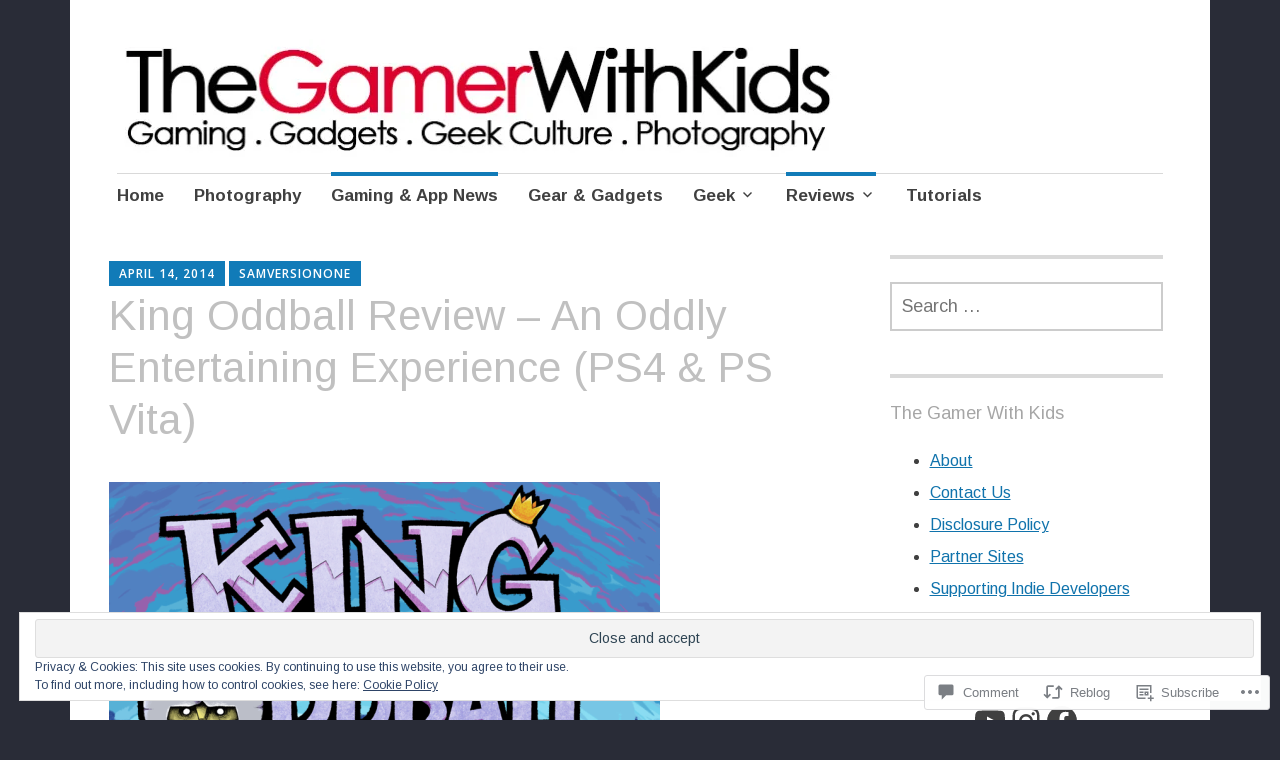

--- FILE ---
content_type: text/html; charset=UTF-8
request_url: https://thegamerwithkids.com/2014/04/14/king-oddball-review-an-oddly-entertaining-experience-ps4-ps-vita/
body_size: 39109
content:
<!DOCTYPE html>
<html lang="en">
	<head>
		<meta charset="UTF-8">
		<meta name="viewport" content="width=device-width, initial-scale=1">
		<link rel="profile" href="http://gmpg.org/xfn/11">
	<title>King Oddball Review &#8211; An Oddly Entertaining Experience (PS4 &amp; PS Vita) &#8211; The Gamer With Kids</title>
<script type="text/javascript">
  WebFontConfig = {"google":{"families":["Arimo:r:latin,latin-ext","Arimo:r,i,b,bi:latin,latin-ext"]},"api_url":"https:\/\/fonts-api.wp.com\/css"};
  (function() {
    var wf = document.createElement('script');
    wf.src = '/wp-content/plugins/custom-fonts/js/webfont.js';
    wf.type = 'text/javascript';
    wf.async = 'true';
    var s = document.getElementsByTagName('script')[0];
    s.parentNode.insertBefore(wf, s);
	})();
</script><style id="jetpack-custom-fonts-css">.wf-active #infinite-handle span, .wf-active .comment-reply-link, .wf-active .edit-link, .wf-active .entry-footer a[rel="category tag"], .wf-active .entry-footer a[rel="tag"], .wf-active .entry-meta{font-family:"Arimo",sans-serif}.wf-active body, .wf-active button, .wf-active input, .wf-active select, .wf-active textarea{font-family:"Arimo",sans-serif}.wf-active .button, .wf-active .button-primary, .wf-active .button-secondary, .wf-active button, .wf-active input[type="button"], .wf-active input[type="reset"], .wf-active input[type="submit"]{font-family:"Arimo",sans-serif}.wf-active label{font-family:"Arimo",sans-serif}.wf-active .main-navigation{font-family:"Arimo",sans-serif}.wf-active .nav-next .meta-nav, .wf-active .nav-previous .meta-nav{font-family:"Arimo",sans-serif}.wf-active .page-links{font-family:"Arimo",sans-serif}.wf-active .comment-meta{font-family:"Arimo",sans-serif}.wf-active h1{font-style:normal;font-weight:400}.wf-active #reply-title, .wf-active .comments-title, .wf-active .widget-title, .wf-active .widgettitle, .wf-active .widget-title label, .wf-active h1, .wf-active h2, .wf-active h3, .wf-active h4, .wf-active h5, .wf-active h6{font-family:"Arimo",sans-serif;font-style:normal;font-weight:400}.wf-active h1{font-weight:400;font-style:normal}.wf-active #reply-title, .wf-active .comments-title, .wf-active .widget-title, .wf-active .widgettitle, .wf-active .widget-title label, .wf-active h2{font-weight:400;font-style:normal}.wf-active h3{font-weight:400;font-style:normal}.wf-active h4{font-weight:400;font-style:normal}.wf-active h5{font-weight:400;font-style:normal}.wf-active h6{font-weight:400;font-style:normal}.wf-active .site-title{font-family:"Arimo",sans-serif;font-weight:400;font-style:normal}.wf-active .site-description{font-style:normal;font-weight:400}.wf-active .archive .entry-title, .wf-active .blog .entry-title, .wf-active .search .entry-title{font-family:"Arimo",sans-serif;font-weight:400;font-style:normal}.wf-active .archive .apostrophe-2-featured .entry-title, .wf-active .blog .apostrophe-2-featured .entry-title, .wf-active .search .apostrophe-2-featured .entry-title{font-style:normal;font-weight:400}.wf-active .widget-title, .wf-active .widgettitle, .wf-active .widget-title label{font-style:normal;font-weight:400}.wf-active h1{font-style:normal;font-weight:400}</style>
<meta name='robots' content='max-image-preview:large' />
<meta name="google-site-verification" content="S-0rdYxHQajOf0veMDI0v7wM7lhUbNfvZNsxDm1sAFk" />

<!-- Async WordPress.com Remote Login -->
<script id="wpcom_remote_login_js">
var wpcom_remote_login_extra_auth = '';
function wpcom_remote_login_remove_dom_node_id( element_id ) {
	var dom_node = document.getElementById( element_id );
	if ( dom_node ) { dom_node.parentNode.removeChild( dom_node ); }
}
function wpcom_remote_login_remove_dom_node_classes( class_name ) {
	var dom_nodes = document.querySelectorAll( '.' + class_name );
	for ( var i = 0; i < dom_nodes.length; i++ ) {
		dom_nodes[ i ].parentNode.removeChild( dom_nodes[ i ] );
	}
}
function wpcom_remote_login_final_cleanup() {
	wpcom_remote_login_remove_dom_node_classes( "wpcom_remote_login_msg" );
	wpcom_remote_login_remove_dom_node_id( "wpcom_remote_login_key" );
	wpcom_remote_login_remove_dom_node_id( "wpcom_remote_login_validate" );
	wpcom_remote_login_remove_dom_node_id( "wpcom_remote_login_js" );
	wpcom_remote_login_remove_dom_node_id( "wpcom_request_access_iframe" );
	wpcom_remote_login_remove_dom_node_id( "wpcom_request_access_styles" );
}

// Watch for messages back from the remote login
window.addEventListener( "message", function( e ) {
	if ( e.origin === "https://r-login.wordpress.com" ) {
		var data = {};
		try {
			data = JSON.parse( e.data );
		} catch( e ) {
			wpcom_remote_login_final_cleanup();
			return;
		}

		if ( data.msg === 'LOGIN' ) {
			// Clean up the login check iframe
			wpcom_remote_login_remove_dom_node_id( "wpcom_remote_login_key" );

			var id_regex = new RegExp( /^[0-9]+$/ );
			var token_regex = new RegExp( /^.*|.*|.*$/ );
			if (
				token_regex.test( data.token )
				&& id_regex.test( data.wpcomid )
			) {
				// We have everything we need to ask for a login
				var script = document.createElement( "script" );
				script.setAttribute( "id", "wpcom_remote_login_validate" );
				script.src = '/remote-login.php?wpcom_remote_login=validate'
					+ '&wpcomid=' + data.wpcomid
					+ '&token=' + encodeURIComponent( data.token )
					+ '&host=' + window.location.protocol
					+ '//' + window.location.hostname
					+ '&postid=28829'
					+ '&is_singular=1';
				document.body.appendChild( script );
			}

			return;
		}

		// Safari ITP, not logged in, so redirect
		if ( data.msg === 'LOGIN-REDIRECT' ) {
			window.location = 'https://wordpress.com/log-in?redirect_to=' + window.location.href;
			return;
		}

		// Safari ITP, storage access failed, remove the request
		if ( data.msg === 'LOGIN-REMOVE' ) {
			var css_zap = 'html { -webkit-transition: margin-top 1s; transition: margin-top 1s; } /* 9001 */ html { margin-top: 0 !important; } * html body { margin-top: 0 !important; } @media screen and ( max-width: 782px ) { html { margin-top: 0 !important; } * html body { margin-top: 0 !important; } }';
			var style_zap = document.createElement( 'style' );
			style_zap.type = 'text/css';
			style_zap.appendChild( document.createTextNode( css_zap ) );
			document.body.appendChild( style_zap );

			var e = document.getElementById( 'wpcom_request_access_iframe' );
			e.parentNode.removeChild( e );

			document.cookie = 'wordpress_com_login_access=denied; path=/; max-age=31536000';

			return;
		}

		// Safari ITP
		if ( data.msg === 'REQUEST_ACCESS' ) {
			console.log( 'request access: safari' );

			// Check ITP iframe enable/disable knob
			if ( wpcom_remote_login_extra_auth !== 'safari_itp_iframe' ) {
				return;
			}

			// If we are in a "private window" there is no ITP.
			var private_window = false;
			try {
				var opendb = window.openDatabase( null, null, null, null );
			} catch( e ) {
				private_window = true;
			}

			if ( private_window ) {
				console.log( 'private window' );
				return;
			}

			var iframe = document.createElement( 'iframe' );
			iframe.id = 'wpcom_request_access_iframe';
			iframe.setAttribute( 'scrolling', 'no' );
			iframe.setAttribute( 'sandbox', 'allow-storage-access-by-user-activation allow-scripts allow-same-origin allow-top-navigation-by-user-activation' );
			iframe.src = 'https://r-login.wordpress.com/remote-login.php?wpcom_remote_login=request_access&origin=' + encodeURIComponent( data.origin ) + '&wpcomid=' + encodeURIComponent( data.wpcomid );

			var css = 'html { -webkit-transition: margin-top 1s; transition: margin-top 1s; } /* 9001 */ html { margin-top: 46px !important; } * html body { margin-top: 46px !important; } @media screen and ( max-width: 660px ) { html { margin-top: 71px !important; } * html body { margin-top: 71px !important; } #wpcom_request_access_iframe { display: block; height: 71px !important; } } #wpcom_request_access_iframe { border: 0px; height: 46px; position: fixed; top: 0; left: 0; width: 100%; min-width: 100%; z-index: 99999; background: #23282d; } ';

			var style = document.createElement( 'style' );
			style.type = 'text/css';
			style.id = 'wpcom_request_access_styles';
			style.appendChild( document.createTextNode( css ) );
			document.body.appendChild( style );

			document.body.appendChild( iframe );
		}

		if ( data.msg === 'DONE' ) {
			wpcom_remote_login_final_cleanup();
		}
	}
}, false );

// Inject the remote login iframe after the page has had a chance to load
// more critical resources
window.addEventListener( "DOMContentLoaded", function( e ) {
	var iframe = document.createElement( "iframe" );
	iframe.style.display = "none";
	iframe.setAttribute( "scrolling", "no" );
	iframe.setAttribute( "id", "wpcom_remote_login_key" );
	iframe.src = "https://r-login.wordpress.com/remote-login.php"
		+ "?wpcom_remote_login=key"
		+ "&origin=aHR0cHM6Ly90aGVnYW1lcndpdGhraWRzLmNvbQ%3D%3D"
		+ "&wpcomid=14590355"
		+ "&time=" + Math.floor( Date.now() / 1000 );
	document.body.appendChild( iframe );
}, false );
</script>
<link rel='dns-prefetch' href='//s0.wp.com' />
<link rel='dns-prefetch' href='//widgets.wp.com' />
<link rel='dns-prefetch' href='//fonts-api.wp.com' />
<link rel='dns-prefetch' href='//af.pubmine.com' />
<link rel="alternate" type="application/rss+xml" title="The Gamer With Kids &raquo; Feed" href="https://thegamerwithkids.com/feed/" />
<link rel="alternate" type="application/rss+xml" title="The Gamer With Kids &raquo; Comments Feed" href="https://thegamerwithkids.com/comments/feed/" />
<link rel="alternate" type="application/rss+xml" title="The Gamer With Kids &raquo; King Oddball Review &#8211; An Oddly Entertaining Experience (PS4 &amp; PS Vita) Comments Feed" href="https://thegamerwithkids.com/2014/04/14/king-oddball-review-an-oddly-entertaining-experience-ps4-ps-vita/feed/" />
	<script type="text/javascript">
		/* <![CDATA[ */
		function addLoadEvent(func) {
			var oldonload = window.onload;
			if (typeof window.onload != 'function') {
				window.onload = func;
			} else {
				window.onload = function () {
					oldonload();
					func();
				}
			}
		}
		/* ]]> */
	</script>
	<link crossorigin='anonymous' rel='stylesheet' id='all-css-0-1' href='/_static/??-eJx9zN0KwjAMhuEbsgZ/5vBAvJbShtE1bYNJKLt7NxEEEQ9fku+Bzi60qlgVijkmm1IV6ClOqAJo67XlhI58B8XC5BUFRBfCfRDZwW9gRmUf8rtBrEJp0WjdPnAzouMm+lX/REoZP+6rtvd7uR3G4XQcr5fzMD8BGYBNRA==&cssminify=yes' type='text/css' media='all' />
<style id='wp-emoji-styles-inline-css'>

	img.wp-smiley, img.emoji {
		display: inline !important;
		border: none !important;
		box-shadow: none !important;
		height: 1em !important;
		width: 1em !important;
		margin: 0 0.07em !important;
		vertical-align: -0.1em !important;
		background: none !important;
		padding: 0 !important;
	}
/*# sourceURL=wp-emoji-styles-inline-css */
</style>
<link crossorigin='anonymous' rel='stylesheet' id='all-css-2-1' href='/wp-content/plugins/gutenberg-core/v22.2.0/build/styles/block-library/style.css?m=1764855221i&cssminify=yes' type='text/css' media='all' />
<style id='wp-block-library-inline-css'>
.has-text-align-justify {
	text-align:justify;
}
.has-text-align-justify{text-align:justify;}

/*# sourceURL=wp-block-library-inline-css */
</style><style id='wp-block-paragraph-inline-css'>
.is-small-text{font-size:.875em}.is-regular-text{font-size:1em}.is-large-text{font-size:2.25em}.is-larger-text{font-size:3em}.has-drop-cap:not(:focus):first-letter{float:left;font-size:8.4em;font-style:normal;font-weight:100;line-height:.68;margin:.05em .1em 0 0;text-transform:uppercase}body.rtl .has-drop-cap:not(:focus):first-letter{float:none;margin-left:.1em}p.has-drop-cap.has-background{overflow:hidden}:root :where(p.has-background){padding:1.25em 2.375em}:where(p.has-text-color:not(.has-link-color)) a{color:inherit}p.has-text-align-left[style*="writing-mode:vertical-lr"],p.has-text-align-right[style*="writing-mode:vertical-rl"]{rotate:180deg}
/*# sourceURL=/wp-content/plugins/gutenberg-core/v22.2.0/build/styles/block-library/paragraph/style.css */
</style>
<style id='wp-block-social-links-inline-css'>
.wp-block-social-links{background:none;box-sizing:border-box;margin-left:0;padding-left:0;padding-right:0;text-indent:0}.wp-block-social-links .wp-social-link a,.wp-block-social-links .wp-social-link a:hover{border-bottom:0;box-shadow:none;text-decoration:none}.wp-block-social-links .wp-social-link svg{height:1em;width:1em}.wp-block-social-links .wp-social-link span:not(.screen-reader-text){font-size:.65em;margin-left:.5em;margin-right:.5em}.wp-block-social-links.has-small-icon-size{font-size:16px}.wp-block-social-links,.wp-block-social-links.has-normal-icon-size{font-size:24px}.wp-block-social-links.has-large-icon-size{font-size:36px}.wp-block-social-links.has-huge-icon-size{font-size:48px}.wp-block-social-links.aligncenter{display:flex;justify-content:center}.wp-block-social-links.alignright{justify-content:flex-end}.wp-block-social-link{border-radius:9999px;display:block}@media not (prefers-reduced-motion){.wp-block-social-link{transition:transform .1s ease}}.wp-block-social-link{height:auto}.wp-block-social-link a{align-items:center;display:flex;line-height:0}.wp-block-social-link:hover{transform:scale(1.1)}.wp-block-social-links .wp-block-social-link.wp-social-link{display:inline-block;margin:0;padding:0}.wp-block-social-links .wp-block-social-link.wp-social-link .wp-block-social-link-anchor,.wp-block-social-links .wp-block-social-link.wp-social-link .wp-block-social-link-anchor svg,.wp-block-social-links .wp-block-social-link.wp-social-link .wp-block-social-link-anchor:active,.wp-block-social-links .wp-block-social-link.wp-social-link .wp-block-social-link-anchor:hover,.wp-block-social-links .wp-block-social-link.wp-social-link .wp-block-social-link-anchor:visited{fill:currentColor;color:currentColor}:where(.wp-block-social-links:not(.is-style-logos-only)) .wp-social-link{background-color:#f0f0f0;color:#444}:where(.wp-block-social-links:not(.is-style-logos-only)) .wp-social-link-amazon{background-color:#f90;color:#fff}:where(.wp-block-social-links:not(.is-style-logos-only)) .wp-social-link-bandcamp{background-color:#1ea0c3;color:#fff}:where(.wp-block-social-links:not(.is-style-logos-only)) .wp-social-link-behance{background-color:#0757fe;color:#fff}:where(.wp-block-social-links:not(.is-style-logos-only)) .wp-social-link-bluesky{background-color:#0a7aff;color:#fff}:where(.wp-block-social-links:not(.is-style-logos-only)) .wp-social-link-codepen{background-color:#1e1f26;color:#fff}:where(.wp-block-social-links:not(.is-style-logos-only)) .wp-social-link-deviantart{background-color:#02e49b;color:#fff}:where(.wp-block-social-links:not(.is-style-logos-only)) .wp-social-link-discord{background-color:#5865f2;color:#fff}:where(.wp-block-social-links:not(.is-style-logos-only)) .wp-social-link-dribbble{background-color:#e94c89;color:#fff}:where(.wp-block-social-links:not(.is-style-logos-only)) .wp-social-link-dropbox{background-color:#4280ff;color:#fff}:where(.wp-block-social-links:not(.is-style-logos-only)) .wp-social-link-etsy{background-color:#f45800;color:#fff}:where(.wp-block-social-links:not(.is-style-logos-only)) .wp-social-link-facebook{background-color:#0866ff;color:#fff}:where(.wp-block-social-links:not(.is-style-logos-only)) .wp-social-link-fivehundredpx{background-color:#000;color:#fff}:where(.wp-block-social-links:not(.is-style-logos-only)) .wp-social-link-flickr{background-color:#0461dd;color:#fff}:where(.wp-block-social-links:not(.is-style-logos-only)) .wp-social-link-foursquare{background-color:#e65678;color:#fff}:where(.wp-block-social-links:not(.is-style-logos-only)) .wp-social-link-github{background-color:#24292d;color:#fff}:where(.wp-block-social-links:not(.is-style-logos-only)) .wp-social-link-goodreads{background-color:#eceadd;color:#382110}:where(.wp-block-social-links:not(.is-style-logos-only)) .wp-social-link-google{background-color:#ea4434;color:#fff}:where(.wp-block-social-links:not(.is-style-logos-only)) .wp-social-link-gravatar{background-color:#1d4fc4;color:#fff}:where(.wp-block-social-links:not(.is-style-logos-only)) .wp-social-link-instagram{background-color:#f00075;color:#fff}:where(.wp-block-social-links:not(.is-style-logos-only)) .wp-social-link-lastfm{background-color:#e21b24;color:#fff}:where(.wp-block-social-links:not(.is-style-logos-only)) .wp-social-link-linkedin{background-color:#0d66c2;color:#fff}:where(.wp-block-social-links:not(.is-style-logos-only)) .wp-social-link-mastodon{background-color:#3288d4;color:#fff}:where(.wp-block-social-links:not(.is-style-logos-only)) .wp-social-link-medium{background-color:#000;color:#fff}:where(.wp-block-social-links:not(.is-style-logos-only)) .wp-social-link-meetup{background-color:#f6405f;color:#fff}:where(.wp-block-social-links:not(.is-style-logos-only)) .wp-social-link-patreon{background-color:#000;color:#fff}:where(.wp-block-social-links:not(.is-style-logos-only)) .wp-social-link-pinterest{background-color:#e60122;color:#fff}:where(.wp-block-social-links:not(.is-style-logos-only)) .wp-social-link-pocket{background-color:#ef4155;color:#fff}:where(.wp-block-social-links:not(.is-style-logos-only)) .wp-social-link-reddit{background-color:#ff4500;color:#fff}:where(.wp-block-social-links:not(.is-style-logos-only)) .wp-social-link-skype{background-color:#0478d7;color:#fff}:where(.wp-block-social-links:not(.is-style-logos-only)) .wp-social-link-snapchat{stroke:#000;background-color:#fefc00;color:#fff}:where(.wp-block-social-links:not(.is-style-logos-only)) .wp-social-link-soundcloud{background-color:#ff5600;color:#fff}:where(.wp-block-social-links:not(.is-style-logos-only)) .wp-social-link-spotify{background-color:#1bd760;color:#fff}:where(.wp-block-social-links:not(.is-style-logos-only)) .wp-social-link-telegram{background-color:#2aabee;color:#fff}:where(.wp-block-social-links:not(.is-style-logos-only)) .wp-social-link-threads{background-color:#000;color:#fff}:where(.wp-block-social-links:not(.is-style-logos-only)) .wp-social-link-tiktok{background-color:#000;color:#fff}:where(.wp-block-social-links:not(.is-style-logos-only)) .wp-social-link-tumblr{background-color:#011835;color:#fff}:where(.wp-block-social-links:not(.is-style-logos-only)) .wp-social-link-twitch{background-color:#6440a4;color:#fff}:where(.wp-block-social-links:not(.is-style-logos-only)) .wp-social-link-twitter{background-color:#1da1f2;color:#fff}:where(.wp-block-social-links:not(.is-style-logos-only)) .wp-social-link-vimeo{background-color:#1eb7ea;color:#fff}:where(.wp-block-social-links:not(.is-style-logos-only)) .wp-social-link-vk{background-color:#4680c2;color:#fff}:where(.wp-block-social-links:not(.is-style-logos-only)) .wp-social-link-wordpress{background-color:#3499cd;color:#fff}:where(.wp-block-social-links:not(.is-style-logos-only)) .wp-social-link-whatsapp{background-color:#25d366;color:#fff}:where(.wp-block-social-links:not(.is-style-logos-only)) .wp-social-link-x{background-color:#000;color:#fff}:where(.wp-block-social-links:not(.is-style-logos-only)) .wp-social-link-yelp{background-color:#d32422;color:#fff}:where(.wp-block-social-links:not(.is-style-logos-only)) .wp-social-link-youtube{background-color:red;color:#fff}:where(.wp-block-social-links.is-style-logos-only) .wp-social-link{background:none}:where(.wp-block-social-links.is-style-logos-only) .wp-social-link svg{height:1.25em;width:1.25em}:where(.wp-block-social-links.is-style-logos-only) .wp-social-link-amazon{color:#f90}:where(.wp-block-social-links.is-style-logos-only) .wp-social-link-bandcamp{color:#1ea0c3}:where(.wp-block-social-links.is-style-logos-only) .wp-social-link-behance{color:#0757fe}:where(.wp-block-social-links.is-style-logos-only) .wp-social-link-bluesky{color:#0a7aff}:where(.wp-block-social-links.is-style-logos-only) .wp-social-link-codepen{color:#1e1f26}:where(.wp-block-social-links.is-style-logos-only) .wp-social-link-deviantart{color:#02e49b}:where(.wp-block-social-links.is-style-logos-only) .wp-social-link-discord{color:#5865f2}:where(.wp-block-social-links.is-style-logos-only) .wp-social-link-dribbble{color:#e94c89}:where(.wp-block-social-links.is-style-logos-only) .wp-social-link-dropbox{color:#4280ff}:where(.wp-block-social-links.is-style-logos-only) .wp-social-link-etsy{color:#f45800}:where(.wp-block-social-links.is-style-logos-only) .wp-social-link-facebook{color:#0866ff}:where(.wp-block-social-links.is-style-logos-only) .wp-social-link-fivehundredpx{color:#000}:where(.wp-block-social-links.is-style-logos-only) .wp-social-link-flickr{color:#0461dd}:where(.wp-block-social-links.is-style-logos-only) .wp-social-link-foursquare{color:#e65678}:where(.wp-block-social-links.is-style-logos-only) .wp-social-link-github{color:#24292d}:where(.wp-block-social-links.is-style-logos-only) .wp-social-link-goodreads{color:#382110}:where(.wp-block-social-links.is-style-logos-only) .wp-social-link-google{color:#ea4434}:where(.wp-block-social-links.is-style-logos-only) .wp-social-link-gravatar{color:#1d4fc4}:where(.wp-block-social-links.is-style-logos-only) .wp-social-link-instagram{color:#f00075}:where(.wp-block-social-links.is-style-logos-only) .wp-social-link-lastfm{color:#e21b24}:where(.wp-block-social-links.is-style-logos-only) .wp-social-link-linkedin{color:#0d66c2}:where(.wp-block-social-links.is-style-logos-only) .wp-social-link-mastodon{color:#3288d4}:where(.wp-block-social-links.is-style-logos-only) .wp-social-link-medium{color:#000}:where(.wp-block-social-links.is-style-logos-only) .wp-social-link-meetup{color:#f6405f}:where(.wp-block-social-links.is-style-logos-only) .wp-social-link-patreon{color:#000}:where(.wp-block-social-links.is-style-logos-only) .wp-social-link-pinterest{color:#e60122}:where(.wp-block-social-links.is-style-logos-only) .wp-social-link-pocket{color:#ef4155}:where(.wp-block-social-links.is-style-logos-only) .wp-social-link-reddit{color:#ff4500}:where(.wp-block-social-links.is-style-logos-only) .wp-social-link-skype{color:#0478d7}:where(.wp-block-social-links.is-style-logos-only) .wp-social-link-snapchat{stroke:#000;color:#fff}:where(.wp-block-social-links.is-style-logos-only) .wp-social-link-soundcloud{color:#ff5600}:where(.wp-block-social-links.is-style-logos-only) .wp-social-link-spotify{color:#1bd760}:where(.wp-block-social-links.is-style-logos-only) .wp-social-link-telegram{color:#2aabee}:where(.wp-block-social-links.is-style-logos-only) .wp-social-link-threads{color:#000}:where(.wp-block-social-links.is-style-logos-only) .wp-social-link-tiktok{color:#000}:where(.wp-block-social-links.is-style-logos-only) .wp-social-link-tumblr{color:#011835}:where(.wp-block-social-links.is-style-logos-only) .wp-social-link-twitch{color:#6440a4}:where(.wp-block-social-links.is-style-logos-only) .wp-social-link-twitter{color:#1da1f2}:where(.wp-block-social-links.is-style-logos-only) .wp-social-link-vimeo{color:#1eb7ea}:where(.wp-block-social-links.is-style-logos-only) .wp-social-link-vk{color:#4680c2}:where(.wp-block-social-links.is-style-logos-only) .wp-social-link-whatsapp{color:#25d366}:where(.wp-block-social-links.is-style-logos-only) .wp-social-link-wordpress{color:#3499cd}:where(.wp-block-social-links.is-style-logos-only) .wp-social-link-x{color:#000}:where(.wp-block-social-links.is-style-logos-only) .wp-social-link-yelp{color:#d32422}:where(.wp-block-social-links.is-style-logos-only) .wp-social-link-youtube{color:red}.wp-block-social-links.is-style-pill-shape .wp-social-link{width:auto}:root :where(.wp-block-social-links .wp-social-link a){padding:.25em}:root :where(.wp-block-social-links.is-style-logos-only .wp-social-link a){padding:0}:root :where(.wp-block-social-links.is-style-pill-shape .wp-social-link a){padding-left:.6666666667em;padding-right:.6666666667em}.wp-block-social-links:not(.has-icon-color):not(.has-icon-background-color) .wp-social-link-snapchat .wp-block-social-link-label{color:#000}
/*# sourceURL=/wp-content/plugins/gutenberg-core/v22.2.0/build/styles/block-library/social-links/style.css */
</style>
<style id='global-styles-inline-css'>
:root{--wp--preset--aspect-ratio--square: 1;--wp--preset--aspect-ratio--4-3: 4/3;--wp--preset--aspect-ratio--3-4: 3/4;--wp--preset--aspect-ratio--3-2: 3/2;--wp--preset--aspect-ratio--2-3: 2/3;--wp--preset--aspect-ratio--16-9: 16/9;--wp--preset--aspect-ratio--9-16: 9/16;--wp--preset--color--black: #404040;--wp--preset--color--cyan-bluish-gray: #abb8c3;--wp--preset--color--white: #ffffff;--wp--preset--color--pale-pink: #f78da7;--wp--preset--color--vivid-red: #cf2e2e;--wp--preset--color--luminous-vivid-orange: #ff6900;--wp--preset--color--luminous-vivid-amber: #fcb900;--wp--preset--color--light-green-cyan: #7bdcb5;--wp--preset--color--vivid-green-cyan: #00d084;--wp--preset--color--pale-cyan-blue: #8ed1fc;--wp--preset--color--vivid-cyan-blue: #0693e3;--wp--preset--color--vivid-purple: #9b51e0;--wp--preset--color--dark-gray: #686868;--wp--preset--color--medium-gray: #999999;--wp--preset--color--light-gray: #d9d9d9;--wp--preset--color--blue: #159ae7;--wp--preset--color--dark-blue: #362e77;--wp--preset--gradient--vivid-cyan-blue-to-vivid-purple: linear-gradient(135deg,rgb(6,147,227) 0%,rgb(155,81,224) 100%);--wp--preset--gradient--light-green-cyan-to-vivid-green-cyan: linear-gradient(135deg,rgb(122,220,180) 0%,rgb(0,208,130) 100%);--wp--preset--gradient--luminous-vivid-amber-to-luminous-vivid-orange: linear-gradient(135deg,rgb(252,185,0) 0%,rgb(255,105,0) 100%);--wp--preset--gradient--luminous-vivid-orange-to-vivid-red: linear-gradient(135deg,rgb(255,105,0) 0%,rgb(207,46,46) 100%);--wp--preset--gradient--very-light-gray-to-cyan-bluish-gray: linear-gradient(135deg,rgb(238,238,238) 0%,rgb(169,184,195) 100%);--wp--preset--gradient--cool-to-warm-spectrum: linear-gradient(135deg,rgb(74,234,220) 0%,rgb(151,120,209) 20%,rgb(207,42,186) 40%,rgb(238,44,130) 60%,rgb(251,105,98) 80%,rgb(254,248,76) 100%);--wp--preset--gradient--blush-light-purple: linear-gradient(135deg,rgb(255,206,236) 0%,rgb(152,150,240) 100%);--wp--preset--gradient--blush-bordeaux: linear-gradient(135deg,rgb(254,205,165) 0%,rgb(254,45,45) 50%,rgb(107,0,62) 100%);--wp--preset--gradient--luminous-dusk: linear-gradient(135deg,rgb(255,203,112) 0%,rgb(199,81,192) 50%,rgb(65,88,208) 100%);--wp--preset--gradient--pale-ocean: linear-gradient(135deg,rgb(255,245,203) 0%,rgb(182,227,212) 50%,rgb(51,167,181) 100%);--wp--preset--gradient--electric-grass: linear-gradient(135deg,rgb(202,248,128) 0%,rgb(113,206,126) 100%);--wp--preset--gradient--midnight: linear-gradient(135deg,rgb(2,3,129) 0%,rgb(40,116,252) 100%);--wp--preset--font-size--small: 13px;--wp--preset--font-size--medium: 20px;--wp--preset--font-size--large: 36px;--wp--preset--font-size--x-large: 42px;--wp--preset--font-family--albert-sans: 'Albert Sans', sans-serif;--wp--preset--font-family--alegreya: Alegreya, serif;--wp--preset--font-family--arvo: Arvo, serif;--wp--preset--font-family--bodoni-moda: 'Bodoni Moda', serif;--wp--preset--font-family--bricolage-grotesque: 'Bricolage Grotesque', sans-serif;--wp--preset--font-family--cabin: Cabin, sans-serif;--wp--preset--font-family--chivo: Chivo, sans-serif;--wp--preset--font-family--commissioner: Commissioner, sans-serif;--wp--preset--font-family--cormorant: Cormorant, serif;--wp--preset--font-family--courier-prime: 'Courier Prime', monospace;--wp--preset--font-family--crimson-pro: 'Crimson Pro', serif;--wp--preset--font-family--dm-mono: 'DM Mono', monospace;--wp--preset--font-family--dm-sans: 'DM Sans', sans-serif;--wp--preset--font-family--dm-serif-display: 'DM Serif Display', serif;--wp--preset--font-family--domine: Domine, serif;--wp--preset--font-family--eb-garamond: 'EB Garamond', serif;--wp--preset--font-family--epilogue: Epilogue, sans-serif;--wp--preset--font-family--fahkwang: Fahkwang, sans-serif;--wp--preset--font-family--figtree: Figtree, sans-serif;--wp--preset--font-family--fira-sans: 'Fira Sans', sans-serif;--wp--preset--font-family--fjalla-one: 'Fjalla One', sans-serif;--wp--preset--font-family--fraunces: Fraunces, serif;--wp--preset--font-family--gabarito: Gabarito, system-ui;--wp--preset--font-family--ibm-plex-mono: 'IBM Plex Mono', monospace;--wp--preset--font-family--ibm-plex-sans: 'IBM Plex Sans', sans-serif;--wp--preset--font-family--ibarra-real-nova: 'Ibarra Real Nova', serif;--wp--preset--font-family--instrument-serif: 'Instrument Serif', serif;--wp--preset--font-family--inter: Inter, sans-serif;--wp--preset--font-family--josefin-sans: 'Josefin Sans', sans-serif;--wp--preset--font-family--jost: Jost, sans-serif;--wp--preset--font-family--libre-baskerville: 'Libre Baskerville', serif;--wp--preset--font-family--libre-franklin: 'Libre Franklin', sans-serif;--wp--preset--font-family--literata: Literata, serif;--wp--preset--font-family--lora: Lora, serif;--wp--preset--font-family--merriweather: Merriweather, serif;--wp--preset--font-family--montserrat: Montserrat, sans-serif;--wp--preset--font-family--newsreader: Newsreader, serif;--wp--preset--font-family--noto-sans-mono: 'Noto Sans Mono', sans-serif;--wp--preset--font-family--nunito: Nunito, sans-serif;--wp--preset--font-family--open-sans: 'Open Sans', sans-serif;--wp--preset--font-family--overpass: Overpass, sans-serif;--wp--preset--font-family--pt-serif: 'PT Serif', serif;--wp--preset--font-family--petrona: Petrona, serif;--wp--preset--font-family--piazzolla: Piazzolla, serif;--wp--preset--font-family--playfair-display: 'Playfair Display', serif;--wp--preset--font-family--plus-jakarta-sans: 'Plus Jakarta Sans', sans-serif;--wp--preset--font-family--poppins: Poppins, sans-serif;--wp--preset--font-family--raleway: Raleway, sans-serif;--wp--preset--font-family--roboto: Roboto, sans-serif;--wp--preset--font-family--roboto-slab: 'Roboto Slab', serif;--wp--preset--font-family--rubik: Rubik, sans-serif;--wp--preset--font-family--rufina: Rufina, serif;--wp--preset--font-family--sora: Sora, sans-serif;--wp--preset--font-family--source-sans-3: 'Source Sans 3', sans-serif;--wp--preset--font-family--source-serif-4: 'Source Serif 4', serif;--wp--preset--font-family--space-mono: 'Space Mono', monospace;--wp--preset--font-family--syne: Syne, sans-serif;--wp--preset--font-family--texturina: Texturina, serif;--wp--preset--font-family--urbanist: Urbanist, sans-serif;--wp--preset--font-family--work-sans: 'Work Sans', sans-serif;--wp--preset--spacing--20: 0.44rem;--wp--preset--spacing--30: 0.67rem;--wp--preset--spacing--40: 1rem;--wp--preset--spacing--50: 1.5rem;--wp--preset--spacing--60: 2.25rem;--wp--preset--spacing--70: 3.38rem;--wp--preset--spacing--80: 5.06rem;--wp--preset--shadow--natural: 6px 6px 9px rgba(0, 0, 0, 0.2);--wp--preset--shadow--deep: 12px 12px 50px rgba(0, 0, 0, 0.4);--wp--preset--shadow--sharp: 6px 6px 0px rgba(0, 0, 0, 0.2);--wp--preset--shadow--outlined: 6px 6px 0px -3px rgb(255, 255, 255), 6px 6px rgb(0, 0, 0);--wp--preset--shadow--crisp: 6px 6px 0px rgb(0, 0, 0);}:where(.is-layout-flex){gap: 0.5em;}:where(.is-layout-grid){gap: 0.5em;}body .is-layout-flex{display: flex;}.is-layout-flex{flex-wrap: wrap;align-items: center;}.is-layout-flex > :is(*, div){margin: 0;}body .is-layout-grid{display: grid;}.is-layout-grid > :is(*, div){margin: 0;}:where(.wp-block-columns.is-layout-flex){gap: 2em;}:where(.wp-block-columns.is-layout-grid){gap: 2em;}:where(.wp-block-post-template.is-layout-flex){gap: 1.25em;}:where(.wp-block-post-template.is-layout-grid){gap: 1.25em;}.has-black-color{color: var(--wp--preset--color--black) !important;}.has-cyan-bluish-gray-color{color: var(--wp--preset--color--cyan-bluish-gray) !important;}.has-white-color{color: var(--wp--preset--color--white) !important;}.has-pale-pink-color{color: var(--wp--preset--color--pale-pink) !important;}.has-vivid-red-color{color: var(--wp--preset--color--vivid-red) !important;}.has-luminous-vivid-orange-color{color: var(--wp--preset--color--luminous-vivid-orange) !important;}.has-luminous-vivid-amber-color{color: var(--wp--preset--color--luminous-vivid-amber) !important;}.has-light-green-cyan-color{color: var(--wp--preset--color--light-green-cyan) !important;}.has-vivid-green-cyan-color{color: var(--wp--preset--color--vivid-green-cyan) !important;}.has-pale-cyan-blue-color{color: var(--wp--preset--color--pale-cyan-blue) !important;}.has-vivid-cyan-blue-color{color: var(--wp--preset--color--vivid-cyan-blue) !important;}.has-vivid-purple-color{color: var(--wp--preset--color--vivid-purple) !important;}.has-black-background-color{background-color: var(--wp--preset--color--black) !important;}.has-cyan-bluish-gray-background-color{background-color: var(--wp--preset--color--cyan-bluish-gray) !important;}.has-white-background-color{background-color: var(--wp--preset--color--white) !important;}.has-pale-pink-background-color{background-color: var(--wp--preset--color--pale-pink) !important;}.has-vivid-red-background-color{background-color: var(--wp--preset--color--vivid-red) !important;}.has-luminous-vivid-orange-background-color{background-color: var(--wp--preset--color--luminous-vivid-orange) !important;}.has-luminous-vivid-amber-background-color{background-color: var(--wp--preset--color--luminous-vivid-amber) !important;}.has-light-green-cyan-background-color{background-color: var(--wp--preset--color--light-green-cyan) !important;}.has-vivid-green-cyan-background-color{background-color: var(--wp--preset--color--vivid-green-cyan) !important;}.has-pale-cyan-blue-background-color{background-color: var(--wp--preset--color--pale-cyan-blue) !important;}.has-vivid-cyan-blue-background-color{background-color: var(--wp--preset--color--vivid-cyan-blue) !important;}.has-vivid-purple-background-color{background-color: var(--wp--preset--color--vivid-purple) !important;}.has-black-border-color{border-color: var(--wp--preset--color--black) !important;}.has-cyan-bluish-gray-border-color{border-color: var(--wp--preset--color--cyan-bluish-gray) !important;}.has-white-border-color{border-color: var(--wp--preset--color--white) !important;}.has-pale-pink-border-color{border-color: var(--wp--preset--color--pale-pink) !important;}.has-vivid-red-border-color{border-color: var(--wp--preset--color--vivid-red) !important;}.has-luminous-vivid-orange-border-color{border-color: var(--wp--preset--color--luminous-vivid-orange) !important;}.has-luminous-vivid-amber-border-color{border-color: var(--wp--preset--color--luminous-vivid-amber) !important;}.has-light-green-cyan-border-color{border-color: var(--wp--preset--color--light-green-cyan) !important;}.has-vivid-green-cyan-border-color{border-color: var(--wp--preset--color--vivid-green-cyan) !important;}.has-pale-cyan-blue-border-color{border-color: var(--wp--preset--color--pale-cyan-blue) !important;}.has-vivid-cyan-blue-border-color{border-color: var(--wp--preset--color--vivid-cyan-blue) !important;}.has-vivid-purple-border-color{border-color: var(--wp--preset--color--vivid-purple) !important;}.has-vivid-cyan-blue-to-vivid-purple-gradient-background{background: var(--wp--preset--gradient--vivid-cyan-blue-to-vivid-purple) !important;}.has-light-green-cyan-to-vivid-green-cyan-gradient-background{background: var(--wp--preset--gradient--light-green-cyan-to-vivid-green-cyan) !important;}.has-luminous-vivid-amber-to-luminous-vivid-orange-gradient-background{background: var(--wp--preset--gradient--luminous-vivid-amber-to-luminous-vivid-orange) !important;}.has-luminous-vivid-orange-to-vivid-red-gradient-background{background: var(--wp--preset--gradient--luminous-vivid-orange-to-vivid-red) !important;}.has-very-light-gray-to-cyan-bluish-gray-gradient-background{background: var(--wp--preset--gradient--very-light-gray-to-cyan-bluish-gray) !important;}.has-cool-to-warm-spectrum-gradient-background{background: var(--wp--preset--gradient--cool-to-warm-spectrum) !important;}.has-blush-light-purple-gradient-background{background: var(--wp--preset--gradient--blush-light-purple) !important;}.has-blush-bordeaux-gradient-background{background: var(--wp--preset--gradient--blush-bordeaux) !important;}.has-luminous-dusk-gradient-background{background: var(--wp--preset--gradient--luminous-dusk) !important;}.has-pale-ocean-gradient-background{background: var(--wp--preset--gradient--pale-ocean) !important;}.has-electric-grass-gradient-background{background: var(--wp--preset--gradient--electric-grass) !important;}.has-midnight-gradient-background{background: var(--wp--preset--gradient--midnight) !important;}.has-small-font-size{font-size: var(--wp--preset--font-size--small) !important;}.has-medium-font-size{font-size: var(--wp--preset--font-size--medium) !important;}.has-large-font-size{font-size: var(--wp--preset--font-size--large) !important;}.has-x-large-font-size{font-size: var(--wp--preset--font-size--x-large) !important;}.has-albert-sans-font-family{font-family: var(--wp--preset--font-family--albert-sans) !important;}.has-alegreya-font-family{font-family: var(--wp--preset--font-family--alegreya) !important;}.has-arvo-font-family{font-family: var(--wp--preset--font-family--arvo) !important;}.has-bodoni-moda-font-family{font-family: var(--wp--preset--font-family--bodoni-moda) !important;}.has-bricolage-grotesque-font-family{font-family: var(--wp--preset--font-family--bricolage-grotesque) !important;}.has-cabin-font-family{font-family: var(--wp--preset--font-family--cabin) !important;}.has-chivo-font-family{font-family: var(--wp--preset--font-family--chivo) !important;}.has-commissioner-font-family{font-family: var(--wp--preset--font-family--commissioner) !important;}.has-cormorant-font-family{font-family: var(--wp--preset--font-family--cormorant) !important;}.has-courier-prime-font-family{font-family: var(--wp--preset--font-family--courier-prime) !important;}.has-crimson-pro-font-family{font-family: var(--wp--preset--font-family--crimson-pro) !important;}.has-dm-mono-font-family{font-family: var(--wp--preset--font-family--dm-mono) !important;}.has-dm-sans-font-family{font-family: var(--wp--preset--font-family--dm-sans) !important;}.has-dm-serif-display-font-family{font-family: var(--wp--preset--font-family--dm-serif-display) !important;}.has-domine-font-family{font-family: var(--wp--preset--font-family--domine) !important;}.has-eb-garamond-font-family{font-family: var(--wp--preset--font-family--eb-garamond) !important;}.has-epilogue-font-family{font-family: var(--wp--preset--font-family--epilogue) !important;}.has-fahkwang-font-family{font-family: var(--wp--preset--font-family--fahkwang) !important;}.has-figtree-font-family{font-family: var(--wp--preset--font-family--figtree) !important;}.has-fira-sans-font-family{font-family: var(--wp--preset--font-family--fira-sans) !important;}.has-fjalla-one-font-family{font-family: var(--wp--preset--font-family--fjalla-one) !important;}.has-fraunces-font-family{font-family: var(--wp--preset--font-family--fraunces) !important;}.has-gabarito-font-family{font-family: var(--wp--preset--font-family--gabarito) !important;}.has-ibm-plex-mono-font-family{font-family: var(--wp--preset--font-family--ibm-plex-mono) !important;}.has-ibm-plex-sans-font-family{font-family: var(--wp--preset--font-family--ibm-plex-sans) !important;}.has-ibarra-real-nova-font-family{font-family: var(--wp--preset--font-family--ibarra-real-nova) !important;}.has-instrument-serif-font-family{font-family: var(--wp--preset--font-family--instrument-serif) !important;}.has-inter-font-family{font-family: var(--wp--preset--font-family--inter) !important;}.has-josefin-sans-font-family{font-family: var(--wp--preset--font-family--josefin-sans) !important;}.has-jost-font-family{font-family: var(--wp--preset--font-family--jost) !important;}.has-libre-baskerville-font-family{font-family: var(--wp--preset--font-family--libre-baskerville) !important;}.has-libre-franklin-font-family{font-family: var(--wp--preset--font-family--libre-franklin) !important;}.has-literata-font-family{font-family: var(--wp--preset--font-family--literata) !important;}.has-lora-font-family{font-family: var(--wp--preset--font-family--lora) !important;}.has-merriweather-font-family{font-family: var(--wp--preset--font-family--merriweather) !important;}.has-montserrat-font-family{font-family: var(--wp--preset--font-family--montserrat) !important;}.has-newsreader-font-family{font-family: var(--wp--preset--font-family--newsreader) !important;}.has-noto-sans-mono-font-family{font-family: var(--wp--preset--font-family--noto-sans-mono) !important;}.has-nunito-font-family{font-family: var(--wp--preset--font-family--nunito) !important;}.has-open-sans-font-family{font-family: var(--wp--preset--font-family--open-sans) !important;}.has-overpass-font-family{font-family: var(--wp--preset--font-family--overpass) !important;}.has-pt-serif-font-family{font-family: var(--wp--preset--font-family--pt-serif) !important;}.has-petrona-font-family{font-family: var(--wp--preset--font-family--petrona) !important;}.has-piazzolla-font-family{font-family: var(--wp--preset--font-family--piazzolla) !important;}.has-playfair-display-font-family{font-family: var(--wp--preset--font-family--playfair-display) !important;}.has-plus-jakarta-sans-font-family{font-family: var(--wp--preset--font-family--plus-jakarta-sans) !important;}.has-poppins-font-family{font-family: var(--wp--preset--font-family--poppins) !important;}.has-raleway-font-family{font-family: var(--wp--preset--font-family--raleway) !important;}.has-roboto-font-family{font-family: var(--wp--preset--font-family--roboto) !important;}.has-roboto-slab-font-family{font-family: var(--wp--preset--font-family--roboto-slab) !important;}.has-rubik-font-family{font-family: var(--wp--preset--font-family--rubik) !important;}.has-rufina-font-family{font-family: var(--wp--preset--font-family--rufina) !important;}.has-sora-font-family{font-family: var(--wp--preset--font-family--sora) !important;}.has-source-sans-3-font-family{font-family: var(--wp--preset--font-family--source-sans-3) !important;}.has-source-serif-4-font-family{font-family: var(--wp--preset--font-family--source-serif-4) !important;}.has-space-mono-font-family{font-family: var(--wp--preset--font-family--space-mono) !important;}.has-syne-font-family{font-family: var(--wp--preset--font-family--syne) !important;}.has-texturina-font-family{font-family: var(--wp--preset--font-family--texturina) !important;}.has-urbanist-font-family{font-family: var(--wp--preset--font-family--urbanist) !important;}.has-work-sans-font-family{font-family: var(--wp--preset--font-family--work-sans) !important;}
/*# sourceURL=global-styles-inline-css */
</style>

<style id='classic-theme-styles-inline-css'>
/*! This file is auto-generated */
.wp-block-button__link{color:#fff;background-color:#32373c;border-radius:9999px;box-shadow:none;text-decoration:none;padding:calc(.667em + 2px) calc(1.333em + 2px);font-size:1.125em}.wp-block-file__button{background:#32373c;color:#fff;text-decoration:none}
/*# sourceURL=/wp-includes/css/classic-themes.min.css */
</style>
<link crossorigin='anonymous' rel='stylesheet' id='all-css-4-1' href='/_static/??-eJx9j9sOwjAIhl/ISjTzdGF8FNMD0c7RNYVuPr4sy27U7IbADx8/wJiN75NgEqBqclcfMTH4vqDqlK2AThCGaLFD0rGtZ97Af2yM4YGiOC+5EXyvI1ltjHO5ILPRSLGSkad68RrXomTrX0alecXcAK5p6d0HTKEvYKv0ZEWi/6GAiwdXYxdgwOLUWcXpS/6up1tudN2djud9c2maQ/sBK5V29A==&cssminify=yes' type='text/css' media='all' />
<link rel='stylesheet' id='verbum-gutenberg-css-css' href='https://widgets.wp.com/verbum-block-editor/block-editor.css?ver=1738686361' media='all' />
<link crossorigin='anonymous' rel='stylesheet' id='all-css-6-1' href='/_static/??-eJyNjEEKwkAQBD/k2hiNwYP4FEmGIdlkd3bIzCL+3gje9OCtCroaDw1UxFkcPnFmg9YBvRbztejEoQGZYUiFFttvuMMfifkz8dc616CpjlEMM7v2tHwcVgX3KISRhde4BfYb35+3fD107bHpLudTO78AylxHyw==&cssminify=yes' type='text/css' media='all' />
<link rel='stylesheet' id='apostrophe-2-fonts-css' href='https://fonts-api.wp.com/css?family=PT+Serif%3A400%2C400italic%2C700%2C700italic%7COpen+Sans%3A300%2C300italic%2C400%2C400italic%2C600%2C600italic%2C700%2C700italic%2C800%2C800italic&#038;subset=latin%2Clatin-ext%2Ccyrillic' media='all' />
<link crossorigin='anonymous' rel='stylesheet' id='all-css-8-1' href='/_static/??-eJx9y0sOwjAMRdENYazyEe0AsZbUMmlQEluxo4rdU2Zlwuxd6R1cFUiqc3X0hQsbap8xqJg30YXhhKkSmr8zw6ok5UhmB9y50kFzj6kaNp6zxG1G3F67/IciC2Sh4EnqT8Azh9S+9FHuw3WYzpfbOE6vD0I/Qq0=&cssminify=yes' type='text/css' media='all' />
<link crossorigin='anonymous' rel='stylesheet' id='print-css-9-1' href='/wp-content/mu-plugins/global-print/global-print.css?m=1465851035i&cssminify=yes' type='text/css' media='print' />
<style id='jetpack-global-styles-frontend-style-inline-css'>
:root { --font-headings: unset; --font-base: unset; --font-headings-default: -apple-system,BlinkMacSystemFont,"Segoe UI",Roboto,Oxygen-Sans,Ubuntu,Cantarell,"Helvetica Neue",sans-serif; --font-base-default: -apple-system,BlinkMacSystemFont,"Segoe UI",Roboto,Oxygen-Sans,Ubuntu,Cantarell,"Helvetica Neue",sans-serif;}
/*# sourceURL=jetpack-global-styles-frontend-style-inline-css */
</style>
<link crossorigin='anonymous' rel='stylesheet' id='all-css-12-1' href='/_static/??-eJyNjcsKAjEMRX/IGtQZBxfip0hMS9sxTYppGfx7H7gRN+7ugcs5sFRHKi1Ig9Jd5R6zGMyhVaTrh8G6QFHfORhYwlvw6P39PbPENZmt4G/ROQuBKWVkxxrVvuBH1lIoz2waILJekF+HUzlupnG3nQ77YZwfuRJIaQ==&cssminify=yes' type='text/css' media='all' />
<script type="text/javascript" id="jetpack_related-posts-js-extra">
/* <![CDATA[ */
var related_posts_js_options = {"post_heading":"h4"};
//# sourceURL=jetpack_related-posts-js-extra
/* ]]> */
</script>
<script type="text/javascript" id="wpcom-actionbar-placeholder-js-extra">
/* <![CDATA[ */
var actionbardata = {"siteID":"14590355","postID":"28829","siteURL":"https://thegamerwithkids.com","xhrURL":"https://thegamerwithkids.com/wp-admin/admin-ajax.php","nonce":"82a9033793","isLoggedIn":"","statusMessage":"","subsEmailDefault":"instantly","proxyScriptUrl":"https://s0.wp.com/wp-content/js/wpcom-proxy-request.js?m=1513050504i&amp;ver=20211021","shortlink":"https://wp.me/pZdCj-7uZ","i18n":{"followedText":"New posts from this site will now appear in your \u003Ca href=\"https://wordpress.com/reader\"\u003EReader\u003C/a\u003E","foldBar":"Collapse this bar","unfoldBar":"Expand this bar","shortLinkCopied":"Shortlink copied to clipboard."}};
//# sourceURL=wpcom-actionbar-placeholder-js-extra
/* ]]> */
</script>
<script type="text/javascript" id="jetpack-mu-wpcom-settings-js-before">
/* <![CDATA[ */
var JETPACK_MU_WPCOM_SETTINGS = {"assetsUrl":"https://s0.wp.com/wp-content/mu-plugins/jetpack-mu-wpcom-plugin/sun/jetpack_vendor/automattic/jetpack-mu-wpcom/src/build/"};
//# sourceURL=jetpack-mu-wpcom-settings-js-before
/* ]]> */
</script>
<script crossorigin='anonymous' type='text/javascript'  src='/_static/??-eJx1j1EKwjAQRC/kdq1Q2h/xKFKTEBKTTcwm1t7eFKtU0K9hmOENg1MEESgryugLRFe0IUarchzFdfXIhfBsSOClGCcxKTdmJSEGzvztGm+osbzDDdfWjssQU3jM76zCXJGKl9DeikrzKlvA3xJ4o1Md/bV2cUF/fkwhyVEyCDcyv0DCR7wfFgEKBFrGVBEnf2z7rtu3bT8M9gk9l2bI'></script>
<script type="text/javascript" id="rlt-proxy-js-after">
/* <![CDATA[ */
	rltInitialize( {"token":null,"iframeOrigins":["https:\/\/widgets.wp.com"]} );
//# sourceURL=rlt-proxy-js-after
/* ]]> */
</script>
<link rel="EditURI" type="application/rsd+xml" title="RSD" href="https://thegamerwithkids.wordpress.com/xmlrpc.php?rsd" />
<meta name="generator" content="WordPress.com" />
<link rel="canonical" href="https://thegamerwithkids.com/2014/04/14/king-oddball-review-an-oddly-entertaining-experience-ps4-ps-vita/" />
<link rel='shortlink' href='https://wp.me/pZdCj-7uZ' />
<link rel="alternate" type="application/json+oembed" href="https://public-api.wordpress.com/oembed/?format=json&amp;url=https%3A%2F%2Fthegamerwithkids.com%2F2014%2F04%2F14%2Fking-oddball-review-an-oddly-entertaining-experience-ps4-ps-vita%2F&amp;for=wpcom-auto-discovery" /><link rel="alternate" type="application/xml+oembed" href="https://public-api.wordpress.com/oembed/?format=xml&amp;url=https%3A%2F%2Fthegamerwithkids.com%2F2014%2F04%2F14%2Fking-oddball-review-an-oddly-entertaining-experience-ps4-ps-vita%2F&amp;for=wpcom-auto-discovery" />
<!-- Jetpack Open Graph Tags -->
<meta property="og:type" content="article" />
<meta property="og:title" content="King Oddball Review &#8211; An Oddly Entertaining Experience (PS4 &amp; PS Vita)" />
<meta property="og:url" content="https://thegamerwithkids.com/2014/04/14/king-oddball-review-an-oddly-entertaining-experience-ps4-ps-vita/" />
<meta property="og:description" content="When it comes to odd and different games, you can certainly count on an indie developer to deliver. They aren&#8217;t afraid to take risks with crazy storylines, gameplay mechanics, and even art st…" />
<meta property="article:published_time" content="2014-04-14T14:36:46+00:00" />
<meta property="article:modified_time" content="2021-09-17T19:17:30+00:00" />
<meta property="og:site_name" content="The Gamer With Kids" />
<meta property="og:image" content="https://thegamerwithkids.com/wp-content/uploads/2014/04/kingoddball.png" />
<meta property="og:image:width" content="723" />
<meta property="og:image:height" content="420" />
<meta property="og:image:alt" content="" />
<meta property="og:locale" content="en_US" />
<meta property="article:publisher" content="https://www.facebook.com/WordPresscom" />
<meta name="twitter:creator" content="@samversionone" />
<meta name="twitter:site" content="@samversionone" />
<meta name="twitter:text:title" content="King Oddball Review &#8211; An Oddly Entertaining Experience (PS4 &amp; PS Vita)" />
<meta name="twitter:image" content="https://thegamerwithkids.com/wp-content/uploads/2014/04/kingoddball.png?w=640" />
<meta name="twitter:card" content="summary_large_image" />

<!-- End Jetpack Open Graph Tags -->
<link rel='openid.server' href='https://thegamerwithkids.com/?openidserver=1' />
<link rel='openid.delegate' href='https://thegamerwithkids.com/' />
<link rel="search" type="application/opensearchdescription+xml" href="https://thegamerwithkids.com/osd.xml" title="The Gamer With Kids" />
<link rel="search" type="application/opensearchdescription+xml" href="https://s1.wp.com/opensearch.xml" title="WordPress.com" />
<meta name="theme-color" content="#292c37" />
<meta property="fediverse:creator" name="fediverse:creator" content="thegamerwithkids.com@thegamerwithkids.com" />
		<style type="text/css">
			.recentcomments a {
				display: inline !important;
				padding: 0 !important;
				margin: 0 !important;
			}

			table.recentcommentsavatartop img.avatar, table.recentcommentsavatarend img.avatar {
				border: 0px;
				margin: 0;
			}

			table.recentcommentsavatartop a, table.recentcommentsavatarend a {
				border: 0px !important;
				background-color: transparent !important;
			}

			td.recentcommentsavatarend, td.recentcommentsavatartop {
				padding: 0px 0px 1px 0px;
				margin: 0px;
			}

			td.recentcommentstextend {
				border: none !important;
				padding: 0px 0px 2px 10px;
			}

			.rtl td.recentcommentstextend {
				padding: 0px 10px 2px 0px;
			}

			td.recentcommentstexttop {
				border: none;
				padding: 0px 0px 0px 10px;
			}

			.rtl td.recentcommentstexttop {
				padding: 0px 10px 0px 0px;
			}
		</style>
		<meta name="description" content="When it comes to odd and different games, you can certainly count on an indie developer to deliver. They aren&#039;t afraid to take risks with crazy storylines, gameplay mechanics, and even art style. For me, indie games leave a lasting impression whether it be good or bad. Regardless of the outcome, I appreciate the fact&hellip;" />
		<style type="text/css" id="apostrophe-2-header-css">
				.site-title,
		.site-description {
			clip: rect(1px, 1px, 1px, 1px);
			position: absolute;
		}

		.site-branding {
			text-align: center;
		}

		.site-logo {
			float: none;
			margin-top: 0;
			margin-bottom: 3.5px;
		}
				</style>
		<style type="text/css" id="custom-background-css">
body.custom-background { background-color: #292c37; }
</style>
	<script type="text/javascript">
/* <![CDATA[ */
var wa_client = {}; wa_client.cmd = []; wa_client.config = { 'blog_id': 14590355, 'blog_language': 'en', 'is_wordads': true, 'hosting_type': 1, 'afp_account_id': 'pub-6961845640860261', 'afp_host_id': 5038568878849053, 'theme': 'pub/apostrophe-2', '_': { 'title': 'Advertisement', 'privacy_settings': 'Privacy Settings' }, 'formats': [ 'inline', 'belowpost', 'bottom_sticky', 'sidebar_sticky_right', 'sidebar', 'top', 'shortcode', 'gutenberg_rectangle', 'gutenberg_leaderboard', 'gutenberg_mobile_leaderboard', 'gutenberg_skyscraper' ] };
/* ]]> */
</script>
		<script type="text/javascript">

			window.doNotSellCallback = function() {

				var linkElements = [
					'a[href="https://wordpress.com/?ref=footer_blog"]',
					'a[href="https://wordpress.com/?ref=footer_website"]',
					'a[href="https://wordpress.com/?ref=vertical_footer"]',
					'a[href^="https://wordpress.com/?ref=footer_segment_"]',
				].join(',');

				var dnsLink = document.createElement( 'a' );
				dnsLink.href = 'https://wordpress.com/advertising-program-optout/';
				dnsLink.classList.add( 'do-not-sell-link' );
				dnsLink.rel = 'nofollow';
				dnsLink.style.marginLeft = '0.5em';
				dnsLink.textContent = 'Do Not Sell or Share My Personal Information';

				var creditLinks = document.querySelectorAll( linkElements );

				if ( 0 === creditLinks.length ) {
					return false;
				}

				Array.prototype.forEach.call( creditLinks, function( el ) {
					el.insertAdjacentElement( 'afterend', dnsLink );
				});

				return true;
			};

		</script>
		
<link rel="alternate" title="ActivityPub (JSON)" type="application/activity+json" href="https://thegamerwithkids.com/2014/04/14/king-oddball-review-an-oddly-entertaining-experience-ps4-ps-vita/" />
<style type="text/css" id="custom-colors-css">.entry-meta a, .entry-meta span, .edit-link a, .comment-reply-link a, .entry-footer a[rel="tag"] a,
			.entry-footer a[rel="category tag"] a, #infinite-handle span a,
			.widget-area .sidebar-primary aside .widgettitle,
			.widget-area .sidebar-primary aside .widget-title,
			.widget-area .sidebar-primary aside .widget-title label,
			.widget-area .sidebar-primary aside,
			.widget-area .sidebar-primary aside a { color: #FFFFFF;}
.widget-area .sidebar-primary aside.widget_goodreads a { color: #6D6D6D;}
.widget-area .sidebar-primary aside.jetpack_widget_social_icons ul a:hover { color: #FFFFFF;}
.sticky .entry-meta a, .sticky .entry-meta::before, .featured-content .entry-meta .posted-on a { color: #FFFFFF;}
body { background-color: #292c37;}
.infinite-container { background-color: #292c37;}
a, .main-navigation a:hover, .apostrophe-2-social li:hover a::before, .archive .entry-title a, .blog .entry-title a, .search .entry-title a,
		 .site-title a:hover { color: #1073AC;}
.widget-area .sidebar-primary aside { background-color: #117BB8;}
.entry-meta .posted-on,
		  .entry-meta .byline,
		  .sticky .entry-meta,
		  .comment-reply-link,
		  .entry-footer a[rel="tag"],
		  #infinite-handle span { background-color: #117BB8;}
button,
		  input[type="button"],
		  input[type="reset"],
		  input[type="submit"] { color: #1073AC;}
button,
		  input[type="button"],
		  input[type="reset"],
		  input[type="submit"],
		  .button-primary,
		  .button,
		  .button-secondary,
		  .apostrophe-2-navigation .current_page_item a,
		  .apostrophe-2-navigation .current-menu-item a,
		  .apostrophe-2-navigation .current-post-ancestor a,
		  .apostrophe-2-navigation .current-menu-ancestor a,
		  .apostrophe-2-navigation .current-menu-parent a,
		  .apostrophe-2-navigation .current-post-parent a { border-color: #117bb8;}
input[type="text"]:focus,
		  input[type="email"]:focus,
		  input[type="url"]:focus,
		  input[type="password"]:focus,
		  input[type="search"]:focus,
		  textarea:focus { color: #117bb8;}
input[type="text"]:focus,
		  input[type="email"]:focus,
		  input[type="url"]:focus,
		  input[type="password"]:focus,
		  input[type="search"]:focus,
		  textarea:focus { border-color: #117bb8;}
.sidebar-primary button,
		  .sidebar-primary input[type="button"],
		  .sidebar-primary input[type="reset"],
		  .sidebar-primary input[type="submit"] { color: #E6F1F9;}
.sidebar-primary button:hover,
  		  .sidebar-primary button:focus,
		  .sidebar-primary input[type="button"]:focus,
		  .sidebar-primary input[type="button"]:hover,
		  .sidebar-primary input[type="reset"]:focus,
		  .sidebar-primary input[type="reset"]:hover,
		  .sidebar-primary input[type="submit"]:focus,
		  .sidebar-primary input[type="submit"]:hover,
		  #subscribe-blog input[type="submit"]:focus,
		  #subscribe-blog input[type="submit"]:hover { color: #FFFFFF;}
.sidebar-primary button:hover,
		  .sidebar-primary input[type="button"]:hover,
		  .sidebar-primary input[type="reset"]:hover,
		  .sidebar-primary input[type="submit"]:hover { border-color: #53B5EE;}
.sidebar-primary button:hover,
		  .sidebar-primary input[type="button"]:hover,
		  .sidebar-primary input[type="reset"]:hover,
		  .sidebar-primary input[type="submit"]:hover { background-color: #117bb8;}
.sidebar-secondary a { color: #0F70A7;}
.sidebar-secondary button,
		  .sidebar-secondary input[type="button"],
		  .sidebar-secondary input[type="reset"],
		  .sidebar-secondary input[type="submit"] { color: #0F70A7;}
.sidebar-secondary button:hover,
		  .sidebar-secondary input[type="button"]:hover,
		  .sidebar-secondary input[type="reset"]:hover,
		  .sidebar-secondary input[type="submit"]:hover { border-color: #0F70A7;}
.sidebar-tertiary button,
		  .sidebar-tertiary input[type="button"],
		  .sidebar-tertiary input[type="reset"],
		  .sidebar-tertiary input[type="submit"] { color: #1073AC;}
.sidebar-tertiary button:hover,
		  .sidebar-tertiary input[type="button"]:hover,
		  .sidebar-tertiary input[type="reset"]:hover,
		  .sidebar-tertiary input[type="submit"]:hover,
		  .site-footer button:hover,
		  .site-footer input[type="button"]:hover,
		  .site-footer input[type="reset"]:hover,
		  .site-footer input[type="submit"]:hover { border-color: #1073AC;}
.sidebar-secondary button:hover,
		  .sidebar-secondary input[type="button"]:hover,
		  .sidebar-secondary input[type="reset"]:hover,
		  .sidebar-secondary input[type="submit"]:hover,
		  .sidebar-tertiary button:hover,
		  .sidebar-tertiary input[type="button"]:hover,
		  .sidebar-tertiary input[type="reset"]:hover,
		  .sidebar-tertiary input[type="submit"]:hover,
		  .site-footer button:hover,
		  .site-footer input[type="button"]:hover,
		  .site-footer input[type="reset"]:hover,
		  .site-footer input[type="submit"]:hover { background-color: #117bb8;}
.sidebar-secondary button:hover,
		  .sidebar-secondary input[type="button"]:hover,
		  .sidebar-secondary input[type="reset"]:hover,
		  .sidebar-secondary input[type="submit"]:hover,
		  .sidebar-tertiary button:hover,
		  .sidebar-tertiary input[type="button"]:hover,
		  .sidebar-tertiary input[type="reset"]:hover,
		  .sidebar-tertiary input[type="submit"]:hover,
		  .site-footer button:hover,
		  .site-footer input[type="button"]:hover,
		  .site-footer input[type="reset"]:hover,
		  .site-footer input[type="submit"]:hover { background-color: rgba( 17, 123, 184, 0.25 );}
.widget-area .sidebar-primary aside { border-color: #362e77;}
a:hover, a:focus, a:active,
		.blog .featured-content .entry-title a, .blog .sticky .entry-title a { color: #362E77;}
a:hover, a:focus, a:active, .site-title a { color: #362E77;}
.entry-footer a[rel="category tag"], .sticky .entry-meta, .blog .featured-content .entry-meta .posted-on { background-color: #362E77;}
</style>
<link rel="icon" href="https://thegamerwithkids.com/wp-content/uploads/2021/05/tgwk_logo.jpg?w=32" sizes="32x32" />
<link rel="icon" href="https://thegamerwithkids.com/wp-content/uploads/2021/05/tgwk_logo.jpg?w=192" sizes="192x192" />
<link rel="apple-touch-icon" href="https://thegamerwithkids.com/wp-content/uploads/2021/05/tgwk_logo.jpg?w=180" />
<meta name="msapplication-TileImage" content="https://thegamerwithkids.com/wp-content/uploads/2021/05/tgwk_logo.jpg?w=270" />
<script type="text/javascript">
	window.google_analytics_uacct = "UA-52447-2";
</script>

<script type="text/javascript">
	var _gaq = _gaq || [];
	_gaq.push(['_setAccount', 'UA-52447-2']);
	_gaq.push(['_gat._anonymizeIp']);
	_gaq.push(['_setDomainName', 'none']);
	_gaq.push(['_setAllowLinker', true]);
	_gaq.push(['_initData']);
	_gaq.push(['_trackPageview']);

	(function() {
		var ga = document.createElement('script'); ga.type = 'text/javascript'; ga.async = true;
		ga.src = ('https:' == document.location.protocol ? 'https://ssl' : 'http://www') + '.google-analytics.com/ga.js';
		(document.getElementsByTagName('head')[0] || document.getElementsByTagName('body')[0]).appendChild(ga);
	})();
</script>
	<link crossorigin='anonymous' rel='stylesheet' id='all-css-0-3' href='/_static/??-eJydkdFOQjEMhl/I0RyFqBfGRyGja6DQrcvanRPenkNEwZgY9PL723xtU5hqQC1OxSH3UKVvuRjsyWvEw4XBeoE1F4SNKB4MbOJKbYFmD3C3IGvqQgYYm3Yj+er5DO7xzdFUUfOt+FJbj1SSNojdNUd3xusEiWaMwXeUKexI5u0hsTk0sqrFeKQwciK1n8k/z3QWSmEbRagdf6M/+j/+0FnSjBvDxtV5Xvg7LTKXs/g9vw3Pq6fXl2E5PO5Pg8u8ag==&cssminify=yes' type='text/css' media='all' />
</head>

	<body class="wp-singular post-template-default single single-post postid-28829 single-format-standard custom-background wp-custom-logo wp-embed-responsive wp-theme-pubapostrophe-2 customizer-styles-applied jetpack-reblog-enabled">
		<div id="page" class="hfeed site">

			<header id="masthead" class="site-header" role="banner">
				<div class="site-branding">
					<a href="https://thegamerwithkids.com/" class="custom-logo-link" rel="home"><img width="723" height="119" src="https://thegamerwithkids.com/wp-content/uploads/2021/04/tgwk_logo2.jpg" class="custom-logo" alt="The Gamer With Kids" decoding="async" srcset="https://thegamerwithkids.com/wp-content/uploads/2021/04/tgwk_logo2.jpg?w=723&amp;h=119 723w, https://thegamerwithkids.com/wp-content/uploads/2021/04/tgwk_logo2.jpg?w=150&amp;h=25 150w, https://thegamerwithkids.com/wp-content/uploads/2021/04/tgwk_logo2.jpg?w=300&amp;h=49 300w, https://thegamerwithkids.com/wp-content/uploads/2021/04/tgwk_logo2.jpg 726w" sizes="(max-width: 723px) 100vw, 723px" data-attachment-id="53941" data-permalink="https://thegamerwithkids.com/tgwk_logo2/" data-orig-file="https://thegamerwithkids.com/wp-content/uploads/2021/04/tgwk_logo2.jpg" data-orig-size="726,119" data-comments-opened="1" data-image-meta="{&quot;aperture&quot;:&quot;0&quot;,&quot;credit&quot;:&quot;&quot;,&quot;camera&quot;:&quot;&quot;,&quot;caption&quot;:&quot;&quot;,&quot;created_timestamp&quot;:&quot;0&quot;,&quot;copyright&quot;:&quot;&quot;,&quot;focal_length&quot;:&quot;0&quot;,&quot;iso&quot;:&quot;0&quot;,&quot;shutter_speed&quot;:&quot;0&quot;,&quot;title&quot;:&quot;&quot;,&quot;orientation&quot;:&quot;0&quot;}" data-image-title="tgwk_logo2" data-image-description="" data-image-caption="" data-medium-file="https://thegamerwithkids.com/wp-content/uploads/2021/04/tgwk_logo2.jpg?w=300" data-large-file="https://thegamerwithkids.com/wp-content/uploads/2021/04/tgwk_logo2.jpg?w=723" /></a>					<h1 class="site-title"><a href="https://thegamerwithkids.com/" rel="home">The Gamer With Kids</a></h1>
					<h2 class="site-description">Gaming . Gadgets . Geek Culture</h2>
				</div>

				<nav id="site-navigation" class="main-navigation" role="navigation">
					<a class="menu-toggle">Menu</a>
					<a class="skip-link screen-reader-text" href="#content">Skip to content</a>

					<div class="menu-main-container"><ul id="menu-main" class="apostrophe-2-navigation"><li id="menu-item-15933" class="menu-item menu-item-type-custom menu-item-object-custom menu-item-home menu-item-15933"><a href="http://thegamerwithkids.com">Home</a></li>
<li id="menu-item-15826" class="menu-item menu-item-type-taxonomy menu-item-object-category menu-item-15826"><a href="https://thegamerwithkids.com/category/digital-photography-2/">Photography</a></li>
<li id="menu-item-15818" class="menu-item menu-item-type-taxonomy menu-item-object-category current-post-ancestor current-menu-parent current-post-parent menu-item-15818"><a href="https://thegamerwithkids.com/category/gaming-app-news/">Gaming &amp; App News</a></li>
<li id="menu-item-15822" class="menu-item menu-item-type-taxonomy menu-item-object-category menu-item-15822"><a href="https://thegamerwithkids.com/category/gear-gadgets/">Gear &amp; Gadgets</a></li>
<li id="menu-item-15821" class="menu-item menu-item-type-taxonomy menu-item-object-category menu-item-has-children menu-item-15821"><a href="https://thegamerwithkids.com/category/geek/">Geek</a>
<ul class="sub-menu">
	<li id="menu-item-15827" class="menu-item menu-item-type-taxonomy menu-item-object-category menu-item-15827"><a href="https://thegamerwithkids.com/category/geek/animation/">Animation</a></li>
	<li id="menu-item-15828" class="menu-item menu-item-type-taxonomy menu-item-object-category menu-item-15828"><a href="https://thegamerwithkids.com/category/geek/art/">Art</a></li>
	<li id="menu-item-15829" class="menu-item menu-item-type-taxonomy menu-item-object-category menu-item-15829"><a href="https://thegamerwithkids.com/category/geek/auto-culture/">Auto Culture</a></li>
	<li id="menu-item-15830" class="menu-item menu-item-type-taxonomy menu-item-object-category menu-item-15830"><a href="https://thegamerwithkids.com/category/geek/comics/">Comics</a></li>
	<li id="menu-item-15831" class="menu-item menu-item-type-taxonomy menu-item-object-category menu-item-15831"><a href="https://thegamerwithkids.com/category/geek/editorial/">Editorial</a></li>
	<li id="menu-item-15832" class="menu-item menu-item-type-taxonomy menu-item-object-category menu-item-15832"><a href="https://thegamerwithkids.com/category/geek/geek-fashion/">Geek Fashion</a></li>
	<li id="menu-item-15834" class="menu-item menu-item-type-taxonomy menu-item-object-category menu-item-15834"><a href="https://thegamerwithkids.com/category/geek/movies/">Movies</a></li>
	<li id="menu-item-15836" class="menu-item menu-item-type-taxonomy menu-item-object-category menu-item-15836"><a href="https://thegamerwithkids.com/category/geek/star-wars-geek/">Star Wars</a></li>
	<li id="menu-item-15837" class="menu-item menu-item-type-taxonomy menu-item-object-category menu-item-15837"><a href="https://thegamerwithkids.com/category/geek/toys/">Toys</a></li>
	<li id="menu-item-15839" class="menu-item menu-item-type-taxonomy menu-item-object-category menu-item-15839"><a href="https://thegamerwithkids.com/category/geek/zombies-geek/">Zombies</a></li>
</ul>
</li>
<li id="menu-item-15820" class="menu-item menu-item-type-taxonomy menu-item-object-category current-post-ancestor current-menu-parent current-post-parent menu-item-has-children menu-item-15820"><a href="https://thegamerwithkids.com/category/reviews/">Reviews</a>
<ul class="sub-menu">
	<li id="menu-item-15825" class="menu-item menu-item-type-taxonomy menu-item-object-category menu-item-15825"><a href="https://thegamerwithkids.com/category/reviews/ios-app-reviews/">iOS App Reviews</a></li>
	<li id="menu-item-34883" class="menu-item menu-item-type-taxonomy menu-item-object-category menu-item-34883"><a href="https://thegamerwithkids.com/category/reviews/android-app-reviews/">Android App Reviews</a></li>
	<li id="menu-item-15846" class="menu-item menu-item-type-taxonomy menu-item-object-category menu-item-15846"><a href="https://thegamerwithkids.com/category/reviews/pc-mac-reviews/">PC / Mac Reviews</a></li>
	<li id="menu-item-26976" class="menu-item menu-item-type-taxonomy menu-item-object-category current-post-ancestor current-menu-parent current-post-parent menu-item-26976"><a href="https://thegamerwithkids.com/category/reviews/playstation-4-reviews/">PlayStation 4 Reviews</a></li>
	<li id="menu-item-27896" class="menu-item menu-item-type-taxonomy menu-item-object-category current-post-ancestor current-menu-parent current-post-parent menu-item-27896"><a href="https://thegamerwithkids.com/category/reviews/playstation-vita-reviews/">PlayStation Vita</a></li>
	<li id="menu-item-41436" class="menu-item menu-item-type-taxonomy menu-item-object-category menu-item-41436"><a href="https://thegamerwithkids.com/category/reviews/nintendo-switch-reviews/">Nintendo Switch Reviews</a></li>
	<li id="menu-item-58696" class="menu-item menu-item-type-taxonomy menu-item-object-category menu-item-58696"><a href="https://thegamerwithkids.com/category/reviews/xbox-reviews/">Xbox Reviews</a></li>
	<li id="menu-item-59222" class="menu-item menu-item-type-taxonomy menu-item-object-category menu-item-59222"><a href="https://thegamerwithkids.com/category/reviews/virtual-reality-reviews-reviews/">Virtual Reality Reviews</a></li>
	<li id="menu-item-16456" class="menu-item menu-item-type-taxonomy menu-item-object-category menu-item-16456"><a href="https://thegamerwithkids.com/category/reviews/gadgets-gear-camera-reviews/">Gadgets, Gear, &amp; Camera Reviews</a></li>
</ul>
</li>
<li id="menu-item-22397" class="menu-item menu-item-type-taxonomy menu-item-object-category menu-item-22397"><a href="https://thegamerwithkids.com/category/geek/tutorials-tips/">Tutorials</a></li>
</ul></div>
					
				</nav><!-- #site-navigation -->
			</header><!-- #masthead -->

			<div id="content" class="site-content">

	<section id="primary" class="content-area">
		<main id="main" class="site-main" role="main">

		
			<article id="post-28829" class="post-28829 post type-post status-publish format-standard hentry category-gaming-app-news category-playstation-4-ps4 category-playstation-4-reviews category-playstation-portable-pspps-vita category-playstation-vita-reviews category-reviews tag-10tons tag-indie-game tag-king-oddball tag-playstation tag-playstation-4 tag-ps-vita tag-ps4 tag-psn tag-psn-store">
	
	<div class="entry-meta"><span class="posted-on"><a href="https://thegamerwithkids.com/2014/04/14/king-oddball-review-an-oddly-entertaining-experience-ps4-ps-vita/" rel="bookmark"><time class="entry-date published" datetime="2014-04-14T09:36:46-04:00">April 14, 2014</time><time class="updated" datetime="2021-09-17T15:17:30-04:00">September 17, 2021</time></a></span><span class="byline"> <span class="author vcard"><a class="url fn n" href="https://thegamerwithkids.com/author/samversionone/">samversionone</a></span></span></div>
		<h1 class="entry-title">
		King Oddball Review &#8211; An Oddly Entertaining Experience (PS4 &amp; PS Vita)	</h1>

	<div class="entry-content">
		<p style="text-align:center;"><a href="https://thegamerwithkids.com/wp-content/uploads/2014/04/kingoddball.png"><img data-attachment-id="28842" data-permalink="https://thegamerwithkids.com/2014/04/14/king-oddball-review-an-oddly-entertaining-experience-ps4-ps-vita/kingoddball/" data-orig-file="https://thegamerwithkids.com/wp-content/uploads/2014/04/kingoddball.png" data-orig-size="874,508" data-comments-opened="1" data-image-meta="{&quot;aperture&quot;:&quot;0&quot;,&quot;credit&quot;:&quot;&quot;,&quot;camera&quot;:&quot;&quot;,&quot;caption&quot;:&quot;&quot;,&quot;created_timestamp&quot;:&quot;0&quot;,&quot;copyright&quot;:&quot;&quot;,&quot;focal_length&quot;:&quot;0&quot;,&quot;iso&quot;:&quot;0&quot;,&quot;shutter_speed&quot;:&quot;0&quot;,&quot;title&quot;:&quot;&quot;}" data-image-title="kingoddball" data-image-description="" data-image-caption="" data-medium-file="https://thegamerwithkids.com/wp-content/uploads/2014/04/kingoddball.png?w=300" data-large-file="https://thegamerwithkids.com/wp-content/uploads/2014/04/kingoddball.png?w=723" class="alignnone size-full wp-image-28842" src="https://thegamerwithkids.com/wp-content/uploads/2014/04/kingoddball.png?w=723" alt="kingoddball"   srcset="https://thegamerwithkids.com/wp-content/uploads/2014/04/kingoddball.png?w=551&amp;h=320 551w, https://thegamerwithkids.com/wp-content/uploads/2014/04/kingoddball.png?w=150&amp;h=87 150w, https://thegamerwithkids.com/wp-content/uploads/2014/04/kingoddball.png?w=300&amp;h=174 300w, https://thegamerwithkids.com/wp-content/uploads/2014/04/kingoddball.png?w=768&amp;h=446 768w, https://thegamerwithkids.com/wp-content/uploads/2014/04/kingoddball.png 874w" sizes="(max-width: 551px) 100vw, 551px" /></a></p>
<p>When it comes to odd and different games, you can certainly count on an indie developer to deliver. They aren&#8217;t afraid to take risks with crazy storylines, gameplay mechanics, and even art style. For me, indie games leave a lasting impression whether it be good or bad. Regardless of the outcome, I appreciate the fact that they do try something different from the norm and aren&#8217;t afraid of taking risks. Indie developers make games knowing that not everyone will like them, but hope that there will be those who enjoy playing what they&#8217;ve created.</p>
<p>One such game that we can put in the strange category is that of 10tons&#8217; King Oddball. King Oddball is a physics based puzzler similar to games like Angry Birds, but with a rather strange mechanism for completing levels. You see, King Oddball must swing boulders with his giant tongue and then release them to destroy his enemies. You didn&#8217;t read that wrong, a giant tongue. It&#8217;s by far the strangest thing about the game, but also one of the most unique.</p>
<h3>Gamplay</h3>
<p>King Oddball might possibly be one of the easiest games to pick up and play on the PS Vita and PS4. If you&#8217;ve played any of the Angry Bird games before, King Oddball is even easier to learn how to play. Basically, it&#8217;s a one button game. Simply, when the King swings his tongue around, you just tap X to let go of the rock to have it go flying in whatever direction the in-game physics determines. There&#8217;s no real aiming involved. You just have to let go at the correct moment in order for the rock to go in a certain direction. Of course just because the mechanics are simple, doesn&#8217;t mean it&#8217;s a simple game. Far from it. It&#8217;s actually very challenging and does require a bit of skill and strategy.</p>
<p style="text-align:center;"><a href="https://thegamerwithkids.com/wp-content/uploads/2014/04/king_oddball_ps4_5.jpg"><img data-attachment-id="28831" data-permalink="https://thegamerwithkids.com/2014/04/14/king-oddball-review-an-oddly-entertaining-experience-ps4-ps-vita/king_oddball_ps4_5/" data-orig-file="https://thegamerwithkids.com/wp-content/uploads/2014/04/king_oddball_ps4_5.jpg" data-orig-size="1920,1080" data-comments-opened="1" data-image-meta="{&quot;aperture&quot;:&quot;0&quot;,&quot;credit&quot;:&quot;&quot;,&quot;camera&quot;:&quot;&quot;,&quot;caption&quot;:&quot;&quot;,&quot;created_timestamp&quot;:&quot;0&quot;,&quot;copyright&quot;:&quot;&quot;,&quot;focal_length&quot;:&quot;0&quot;,&quot;iso&quot;:&quot;0&quot;,&quot;shutter_speed&quot;:&quot;0&quot;,&quot;title&quot;:&quot;&quot;}" data-image-title="king_oddball_ps4_5" data-image-description="" data-image-caption="" data-medium-file="https://thegamerwithkids.com/wp-content/uploads/2014/04/king_oddball_ps4_5.jpg?w=300" data-large-file="https://thegamerwithkids.com/wp-content/uploads/2014/04/king_oddball_ps4_5.jpg?w=723" class="alignnone size-full wp-image-28831" src="https://thegamerwithkids.com/wp-content/uploads/2014/04/king_oddball_ps4_5.jpg?w=723" alt="king_oddball_ps4_5"   srcset="https://thegamerwithkids.com/wp-content/uploads/2014/04/king_oddball_ps4_5.jpg?w=551&amp;h=310 551w, https://thegamerwithkids.com/wp-content/uploads/2014/04/king_oddball_ps4_5.jpg?w=1102&amp;h=620 1102w, https://thegamerwithkids.com/wp-content/uploads/2014/04/king_oddball_ps4_5.jpg?w=150&amp;h=84 150w, https://thegamerwithkids.com/wp-content/uploads/2014/04/king_oddball_ps4_5.jpg?w=300&amp;h=169 300w, https://thegamerwithkids.com/wp-content/uploads/2014/04/king_oddball_ps4_5.jpg?w=768&amp;h=432 768w, https://thegamerwithkids.com/wp-content/uploads/2014/04/king_oddball_ps4_5.jpg?w=1024&amp;h=576 1024w" sizes="(max-width: 551px) 100vw, 551px" /></a></p>
<p>You only get three rocks per round to use and must destroy all the enemies military vehicles and or soldiers in order to win the round. There is a way to get more rocks during play, I believe you have to hit 3 vehicles on one turn to get an extra golden rock. It also seems like if you hit the King himself with his own rock, you&#8217;ll also get an extra rock to use. For the most part though, you&#8217;ll want to try and use as very little rocks as possible to end a round. It&#8217;s easier said than done and you&#8217;ll probably find yourself playing a few of the levels over and over again like I did.</p>
<p style="text-align:center;"><div class="jetpack-video-wrapper"><span class="embed-youtube" style="text-align:center; display: block;"><iframe class="youtube-player" width="723" height="407" src="https://www.youtube.com/embed/q-3nQR3_D_s?version=3&#038;rel=1&#038;showsearch=0&#038;showinfo=1&#038;iv_load_policy=1&#038;fs=1&#038;hl=en&#038;autohide=2&#038;wmode=transparent" allowfullscreen="true" style="border:0;" sandbox="allow-scripts allow-same-origin allow-popups allow-presentation allow-popups-to-escape-sandbox"></iframe></span></div></p>
<p style="text-align:left;">On top of the regular game, there are bonuses scattered throughout that you must unlock as you play. Some of these bonuses include extra levels of play with specific objectives. This helps break up the regular game and give you something else to do. These are even some rather challenging trophies you can try to unlock.</p>
<p style="text-align:left;">For the most part, the PS4 and PS Vita versions are exactly the same except for the fact that the PS Vita one allows you to touch the screen to release the rocks. I do however find it interesting that the game does not support Cross-saving, so you&#8217;ll have to play each game individually. Not only that, you can actual game the same exact trophies for both and they&#8217;ll be counted twice. This would be good for those looking to boost their PSN trophy levels.</p>
<h3>Features:</h3>
<ul>
<li>Single tap gameplay. How hard can it be?</li>
<li>Unique skill based physics puzzle</li>
<li>More than 120 levels + secrets!</li>
<li>Eccentric art style</li>
<li>Original music by Jonathan Geer</li>
</ul>
<h3>Graphics</h3>
<p>Graphically, King Oddball is a simple game. It uses hand drawn backgrounds, which look pretty nice and have a unique look to them. They&#8217;ve also added a layer on top that gives everything a bit of a &#8220;static&#8221; look, making things seem gritty which is neat looking especially for the theme. Other elements like the set pieces and the enemies also have a hand drawn look to them.</p>
<p style="text-align:center;"><a href="https://thegamerwithkids.com/wp-content/uploads/2014/04/king_oddball_ps4_7.jpg"><img data-attachment-id="28833" data-permalink="https://thegamerwithkids.com/2014/04/14/king-oddball-review-an-oddly-entertaining-experience-ps4-ps-vita/king_oddball_ps4_7/" data-orig-file="https://thegamerwithkids.com/wp-content/uploads/2014/04/king_oddball_ps4_7.jpg" data-orig-size="1920,1080" data-comments-opened="1" data-image-meta="{&quot;aperture&quot;:&quot;0&quot;,&quot;credit&quot;:&quot;&quot;,&quot;camera&quot;:&quot;&quot;,&quot;caption&quot;:&quot;&quot;,&quot;created_timestamp&quot;:&quot;0&quot;,&quot;copyright&quot;:&quot;&quot;,&quot;focal_length&quot;:&quot;0&quot;,&quot;iso&quot;:&quot;0&quot;,&quot;shutter_speed&quot;:&quot;0&quot;,&quot;title&quot;:&quot;&quot;}" data-image-title="king_oddball_ps4_7" data-image-description="" data-image-caption="" data-medium-file="https://thegamerwithkids.com/wp-content/uploads/2014/04/king_oddball_ps4_7.jpg?w=300" data-large-file="https://thegamerwithkids.com/wp-content/uploads/2014/04/king_oddball_ps4_7.jpg?w=723" class="alignnone size-full wp-image-28833" src="https://thegamerwithkids.com/wp-content/uploads/2014/04/king_oddball_ps4_7.jpg?w=723" alt="king_oddball_ps4_7"   srcset="https://thegamerwithkids.com/wp-content/uploads/2014/04/king_oddball_ps4_7.jpg?w=551&amp;h=310 551w, https://thegamerwithkids.com/wp-content/uploads/2014/04/king_oddball_ps4_7.jpg?w=1102&amp;h=620 1102w, https://thegamerwithkids.com/wp-content/uploads/2014/04/king_oddball_ps4_7.jpg?w=150&amp;h=84 150w, https://thegamerwithkids.com/wp-content/uploads/2014/04/king_oddball_ps4_7.jpg?w=300&amp;h=169 300w, https://thegamerwithkids.com/wp-content/uploads/2014/04/king_oddball_ps4_7.jpg?w=768&amp;h=432 768w, https://thegamerwithkids.com/wp-content/uploads/2014/04/king_oddball_ps4_7.jpg?w=1024&amp;h=576 1024w" sizes="(max-width: 551px) 100vw, 551px" /></a></p>
<p>On the PS Vita, the game looks right at home and looks great for an indie game. On the PS4 however, they still look good but you&#8217;re definitely not going to mistake this for a AAA title. This is a title that could have been done on a PS3, but I&#8217;m not complaining. The more games we have on the PS4, the better. It still looks good in 1080p resolution and you can really see the crispness of the art elements. Sure it&#8217;s not &#8220;next gen&#8221; as some would say, but it&#8217;s a fun looking title doesn&#8217;t take itself too seriously.</p>
<h3 style="text-align:left;">Final Thoughts</h3>
<p style="text-align:left;">I&#8217;ve seen a few comments around the web about people complaining that this isn&#8217;t the type of game that should be on a &#8220;next gen&#8221; console like the PlayStation 4. I disagree. There are all types of games out there and King Oddball is one type. It might not appeal to all, but there are some who will really like this game and the oddness of it. That is the nature of indie developed games, they aren&#8217;t for everyone. I personally think King Oddball works really well as a portable game on the PS Vita and it&#8217;s a bonus that I&#8217;m able to play it on my PS4 as well.</p>
<p style="text-align:left;">It&#8217;s a fun title if you&#8217;re up for something weird with solid gameplay. This is the type of game that works really well as a quick fix if you want to play for a few minutes or as a marathon. Plus, the game itself isn&#8217;t that expensive at all which is what makes many of these indie games appealing. It&#8217;s only $6.99 which includes both the version for both PS Vita and PS4. That&#8217;s more affordable and easier to stomach than Angry Birds Star Wars which was a full $49.99. If you own a PS Vita, it worth a look as it does make for a good travel game. You can even download a demo of it to check it out first before buying. If you also own a PS4, then yay, a bonus game that your family can enjoy.</p>
<div class="tiled-gallery type-rectangular tiled-gallery-unresized" data-original-width="723" data-carousel-extra='{&quot;blog_id&quot;:14590355,&quot;permalink&quot;:&quot;https:\/\/thegamerwithkids.com\/2014\/04\/14\/king-oddball-review-an-oddly-entertaining-experience-ps4-ps-vita\/&quot;,&quot;likes_blog_id&quot;:14590355}' itemscope itemtype="http://schema.org/ImageGallery" > <div class="gallery-row" style="width: 723px; height: 205px;" data-original-width="723" data-original-height="205" > <div class="gallery-group images-1" style="width: 362px; height: 205px;" data-original-width="362" data-original-height="205" > <div class="tiled-gallery-item tiled-gallery-item-large" itemprop="associatedMedia" itemscope itemtype="http://schema.org/ImageObject"> <a href="https://i0.wp.com/thegamerwithkids.com/wp-content/uploads/2014/04/king_oddball_ps4_5.jpg?ssl=1" border="0" itemprop="url"> <meta itemprop="width" content="358"> <meta itemprop="height" content="201"> <img class="" data-attachment-id="28831" data-orig-file="https://thegamerwithkids.com/wp-content/uploads/2014/04/king_oddball_ps4_5.jpg" data-orig-size="1920,1080" data-comments-opened="1" data-image-meta="{&quot;aperture&quot;:&quot;0&quot;,&quot;credit&quot;:&quot;&quot;,&quot;camera&quot;:&quot;&quot;,&quot;caption&quot;:&quot;&quot;,&quot;created_timestamp&quot;:&quot;0&quot;,&quot;copyright&quot;:&quot;&quot;,&quot;focal_length&quot;:&quot;0&quot;,&quot;iso&quot;:&quot;0&quot;,&quot;shutter_speed&quot;:&quot;0&quot;,&quot;title&quot;:&quot;&quot;}" data-image-title="king_oddball_ps4_5" data-image-description="" data-medium-file="https://thegamerwithkids.com/wp-content/uploads/2014/04/king_oddball_ps4_5.jpg?w=300" data-large-file="https://thegamerwithkids.com/wp-content/uploads/2014/04/king_oddball_ps4_5.jpg?w=723" src="https://i0.wp.com/thegamerwithkids.com/wp-content/uploads/2014/04/king_oddball_ps4_5.jpg?w=358&#038;h=201&#038;ssl=1" srcset="https://i0.wp.com/thegamerwithkids.com/wp-content/uploads/2014/04/king_oddball_ps4_5.jpg?w=358&amp;h=201&amp;ssl=1 358w, https://i0.wp.com/thegamerwithkids.com/wp-content/uploads/2014/04/king_oddball_ps4_5.jpg?w=716&amp;h=403&amp;ssl=1 716w, https://i0.wp.com/thegamerwithkids.com/wp-content/uploads/2014/04/king_oddball_ps4_5.jpg?w=150&amp;h=84&amp;ssl=1 150w, https://i0.wp.com/thegamerwithkids.com/wp-content/uploads/2014/04/king_oddball_ps4_5.jpg?w=300&amp;h=169&amp;ssl=1 300w" width="358" height="201" loading="lazy" data-original-width="358" data-original-height="201" itemprop="http://schema.org/image" title="king_oddball_ps4_5" alt="king_oddball_ps4_5" style="width: 358px; height: 201px;" /> </a> </div> </div> <!-- close group --> <div class="gallery-group images-1" style="width: 361px; height: 205px;" data-original-width="361" data-original-height="205" > <div class="tiled-gallery-item tiled-gallery-item-large" itemprop="associatedMedia" itemscope itemtype="http://schema.org/ImageObject"> <a href="https://i0.wp.com/thegamerwithkids.com/wp-content/uploads/2014/04/king_oddball_ps4_6.jpg?ssl=1" border="0" itemprop="url"> <meta itemprop="width" content="357"> <meta itemprop="height" content="201"> <img class="" data-attachment-id="28832" data-orig-file="https://thegamerwithkids.com/wp-content/uploads/2014/04/king_oddball_ps4_6.jpg" data-orig-size="1920,1080" data-comments-opened="1" data-image-meta="{&quot;aperture&quot;:&quot;0&quot;,&quot;credit&quot;:&quot;&quot;,&quot;camera&quot;:&quot;&quot;,&quot;caption&quot;:&quot;&quot;,&quot;created_timestamp&quot;:&quot;0&quot;,&quot;copyright&quot;:&quot;&quot;,&quot;focal_length&quot;:&quot;0&quot;,&quot;iso&quot;:&quot;0&quot;,&quot;shutter_speed&quot;:&quot;0&quot;,&quot;title&quot;:&quot;&quot;}" data-image-title="king_oddball_ps4_6" data-image-description="" data-medium-file="https://thegamerwithkids.com/wp-content/uploads/2014/04/king_oddball_ps4_6.jpg?w=300" data-large-file="https://thegamerwithkids.com/wp-content/uploads/2014/04/king_oddball_ps4_6.jpg?w=723" src="https://i0.wp.com/thegamerwithkids.com/wp-content/uploads/2014/04/king_oddball_ps4_6.jpg?w=357&#038;h=201&#038;ssl=1" srcset="https://i0.wp.com/thegamerwithkids.com/wp-content/uploads/2014/04/king_oddball_ps4_6.jpg?w=357&amp;h=201&amp;ssl=1 357w, https://i0.wp.com/thegamerwithkids.com/wp-content/uploads/2014/04/king_oddball_ps4_6.jpg?w=714&amp;h=402&amp;ssl=1 714w, https://i0.wp.com/thegamerwithkids.com/wp-content/uploads/2014/04/king_oddball_ps4_6.jpg?w=150&amp;h=84&amp;ssl=1 150w, https://i0.wp.com/thegamerwithkids.com/wp-content/uploads/2014/04/king_oddball_ps4_6.jpg?w=300&amp;h=169&amp;ssl=1 300w" width="357" height="201" loading="lazy" data-original-width="357" data-original-height="201" itemprop="http://schema.org/image" title="king_oddball_ps4_6" alt="king_oddball_ps4_6" style="width: 357px; height: 201px;" /> </a> </div> </div> <!-- close group --> </div> <!-- close row --> <div class="gallery-row" style="width: 723px; height: 205px;" data-original-width="723" data-original-height="205" > <div class="gallery-group images-1" style="width: 362px; height: 205px;" data-original-width="362" data-original-height="205" > <div class="tiled-gallery-item tiled-gallery-item-large" itemprop="associatedMedia" itemscope itemtype="http://schema.org/ImageObject"> <a href="https://i0.wp.com/thegamerwithkids.com/wp-content/uploads/2014/04/king_oddball_ps4_7.jpg?ssl=1" border="0" itemprop="url"> <meta itemprop="width" content="358"> <meta itemprop="height" content="201"> <img class="" data-attachment-id="28833" data-orig-file="https://thegamerwithkids.com/wp-content/uploads/2014/04/king_oddball_ps4_7.jpg" data-orig-size="1920,1080" data-comments-opened="1" data-image-meta="{&quot;aperture&quot;:&quot;0&quot;,&quot;credit&quot;:&quot;&quot;,&quot;camera&quot;:&quot;&quot;,&quot;caption&quot;:&quot;&quot;,&quot;created_timestamp&quot;:&quot;0&quot;,&quot;copyright&quot;:&quot;&quot;,&quot;focal_length&quot;:&quot;0&quot;,&quot;iso&quot;:&quot;0&quot;,&quot;shutter_speed&quot;:&quot;0&quot;,&quot;title&quot;:&quot;&quot;}" data-image-title="king_oddball_ps4_7" data-image-description="" data-medium-file="https://thegamerwithkids.com/wp-content/uploads/2014/04/king_oddball_ps4_7.jpg?w=300" data-large-file="https://thegamerwithkids.com/wp-content/uploads/2014/04/king_oddball_ps4_7.jpg?w=723" src="https://i0.wp.com/thegamerwithkids.com/wp-content/uploads/2014/04/king_oddball_ps4_7.jpg?w=358&#038;h=201&#038;ssl=1" srcset="https://i0.wp.com/thegamerwithkids.com/wp-content/uploads/2014/04/king_oddball_ps4_7.jpg?w=358&amp;h=201&amp;ssl=1 358w, https://i0.wp.com/thegamerwithkids.com/wp-content/uploads/2014/04/king_oddball_ps4_7.jpg?w=716&amp;h=403&amp;ssl=1 716w, https://i0.wp.com/thegamerwithkids.com/wp-content/uploads/2014/04/king_oddball_ps4_7.jpg?w=150&amp;h=84&amp;ssl=1 150w, https://i0.wp.com/thegamerwithkids.com/wp-content/uploads/2014/04/king_oddball_ps4_7.jpg?w=300&amp;h=169&amp;ssl=1 300w" width="358" height="201" loading="lazy" data-original-width="358" data-original-height="201" itemprop="http://schema.org/image" title="king_oddball_ps4_7" alt="king_oddball_ps4_7" style="width: 358px; height: 201px;" /> </a> </div> </div> <!-- close group --> <div class="gallery-group images-1" style="width: 361px; height: 205px;" data-original-width="361" data-original-height="205" > <div class="tiled-gallery-item tiled-gallery-item-large" itemprop="associatedMedia" itemscope itemtype="http://schema.org/ImageObject"> <a href="https://i0.wp.com/thegamerwithkids.com/wp-content/uploads/2014/04/king_oddball_ps4_8.jpg?ssl=1" border="0" itemprop="url"> <meta itemprop="width" content="357"> <meta itemprop="height" content="201"> <img class="" data-attachment-id="28834" data-orig-file="https://thegamerwithkids.com/wp-content/uploads/2014/04/king_oddball_ps4_8.jpg" data-orig-size="1920,1080" data-comments-opened="1" data-image-meta="{&quot;aperture&quot;:&quot;0&quot;,&quot;credit&quot;:&quot;&quot;,&quot;camera&quot;:&quot;&quot;,&quot;caption&quot;:&quot;&quot;,&quot;created_timestamp&quot;:&quot;0&quot;,&quot;copyright&quot;:&quot;&quot;,&quot;focal_length&quot;:&quot;0&quot;,&quot;iso&quot;:&quot;0&quot;,&quot;shutter_speed&quot;:&quot;0&quot;,&quot;title&quot;:&quot;&quot;}" data-image-title="king_oddball_ps4_8" data-image-description="" data-medium-file="https://thegamerwithkids.com/wp-content/uploads/2014/04/king_oddball_ps4_8.jpg?w=300" data-large-file="https://thegamerwithkids.com/wp-content/uploads/2014/04/king_oddball_ps4_8.jpg?w=723" src="https://i0.wp.com/thegamerwithkids.com/wp-content/uploads/2014/04/king_oddball_ps4_8.jpg?w=357&#038;h=201&#038;ssl=1" srcset="https://i0.wp.com/thegamerwithkids.com/wp-content/uploads/2014/04/king_oddball_ps4_8.jpg?w=357&amp;h=201&amp;ssl=1 357w, https://i0.wp.com/thegamerwithkids.com/wp-content/uploads/2014/04/king_oddball_ps4_8.jpg?w=714&amp;h=402&amp;ssl=1 714w, https://i0.wp.com/thegamerwithkids.com/wp-content/uploads/2014/04/king_oddball_ps4_8.jpg?w=150&amp;h=84&amp;ssl=1 150w, https://i0.wp.com/thegamerwithkids.com/wp-content/uploads/2014/04/king_oddball_ps4_8.jpg?w=300&amp;h=169&amp;ssl=1 300w" width="357" height="201" loading="lazy" data-original-width="357" data-original-height="201" itemprop="http://schema.org/image" title="king_oddball_ps4_8" alt="king_oddball_ps4_8" style="width: 357px; height: 201px;" /> </a> </div> </div> <!-- close group --> </div> <!-- close row --> <div class="gallery-row" style="width: 723px; height: 205px;" data-original-width="723" data-original-height="205" > <div class="gallery-group images-1" style="width: 362px; height: 205px;" data-original-width="362" data-original-height="205" > <div class="tiled-gallery-item tiled-gallery-item-large" itemprop="associatedMedia" itemscope itemtype="http://schema.org/ImageObject"> <a href="https://i0.wp.com/thegamerwithkids.com/wp-content/uploads/2014/04/king_oddball_ps4_9.jpg?ssl=1" border="0" itemprop="url"> <meta itemprop="width" content="358"> <meta itemprop="height" content="201"> <img class="" data-attachment-id="28835" data-orig-file="https://thegamerwithkids.com/wp-content/uploads/2014/04/king_oddball_ps4_9.jpg" data-orig-size="1920,1080" data-comments-opened="1" data-image-meta="{&quot;aperture&quot;:&quot;0&quot;,&quot;credit&quot;:&quot;&quot;,&quot;camera&quot;:&quot;&quot;,&quot;caption&quot;:&quot;&quot;,&quot;created_timestamp&quot;:&quot;0&quot;,&quot;copyright&quot;:&quot;&quot;,&quot;focal_length&quot;:&quot;0&quot;,&quot;iso&quot;:&quot;0&quot;,&quot;shutter_speed&quot;:&quot;0&quot;,&quot;title&quot;:&quot;&quot;}" data-image-title="king_oddball_ps4_9" data-image-description="" data-medium-file="https://thegamerwithkids.com/wp-content/uploads/2014/04/king_oddball_ps4_9.jpg?w=300" data-large-file="https://thegamerwithkids.com/wp-content/uploads/2014/04/king_oddball_ps4_9.jpg?w=723" src="https://i0.wp.com/thegamerwithkids.com/wp-content/uploads/2014/04/king_oddball_ps4_9.jpg?w=358&#038;h=201&#038;ssl=1" srcset="https://i0.wp.com/thegamerwithkids.com/wp-content/uploads/2014/04/king_oddball_ps4_9.jpg?w=358&amp;h=201&amp;ssl=1 358w, https://i0.wp.com/thegamerwithkids.com/wp-content/uploads/2014/04/king_oddball_ps4_9.jpg?w=716&amp;h=403&amp;ssl=1 716w, https://i0.wp.com/thegamerwithkids.com/wp-content/uploads/2014/04/king_oddball_ps4_9.jpg?w=150&amp;h=84&amp;ssl=1 150w, https://i0.wp.com/thegamerwithkids.com/wp-content/uploads/2014/04/king_oddball_ps4_9.jpg?w=300&amp;h=169&amp;ssl=1 300w" width="358" height="201" loading="lazy" data-original-width="358" data-original-height="201" itemprop="http://schema.org/image" title="king_oddball_ps4_9" alt="king_oddball_ps4_9" style="width: 358px; height: 201px;" /> </a> </div> </div> <!-- close group --> <div class="gallery-group images-1" style="width: 361px; height: 205px;" data-original-width="361" data-original-height="205" > <div class="tiled-gallery-item tiled-gallery-item-large" itemprop="associatedMedia" itemscope itemtype="http://schema.org/ImageObject"> <a href="https://i0.wp.com/thegamerwithkids.com/wp-content/uploads/2014/04/king_oddball_ps4_1.jpg?ssl=1" border="0" itemprop="url"> <meta itemprop="width" content="357"> <meta itemprop="height" content="201"> <img class="" data-attachment-id="28836" data-orig-file="https://thegamerwithkids.com/wp-content/uploads/2014/04/king_oddball_ps4_1.jpg" data-orig-size="1920,1080" data-comments-opened="1" data-image-meta="{&quot;aperture&quot;:&quot;0&quot;,&quot;credit&quot;:&quot;&quot;,&quot;camera&quot;:&quot;&quot;,&quot;caption&quot;:&quot;&quot;,&quot;created_timestamp&quot;:&quot;0&quot;,&quot;copyright&quot;:&quot;&quot;,&quot;focal_length&quot;:&quot;0&quot;,&quot;iso&quot;:&quot;0&quot;,&quot;shutter_speed&quot;:&quot;0&quot;,&quot;title&quot;:&quot;&quot;}" data-image-title="king_oddball_ps4_1" data-image-description="" data-medium-file="https://thegamerwithkids.com/wp-content/uploads/2014/04/king_oddball_ps4_1.jpg?w=300" data-large-file="https://thegamerwithkids.com/wp-content/uploads/2014/04/king_oddball_ps4_1.jpg?w=723" src="https://i0.wp.com/thegamerwithkids.com/wp-content/uploads/2014/04/king_oddball_ps4_1.jpg?w=357&#038;h=201&#038;ssl=1" srcset="https://i0.wp.com/thegamerwithkids.com/wp-content/uploads/2014/04/king_oddball_ps4_1.jpg?w=357&amp;h=201&amp;ssl=1 357w, https://i0.wp.com/thegamerwithkids.com/wp-content/uploads/2014/04/king_oddball_ps4_1.jpg?w=714&amp;h=402&amp;ssl=1 714w, https://i0.wp.com/thegamerwithkids.com/wp-content/uploads/2014/04/king_oddball_ps4_1.jpg?w=150&amp;h=84&amp;ssl=1 150w, https://i0.wp.com/thegamerwithkids.com/wp-content/uploads/2014/04/king_oddball_ps4_1.jpg?w=300&amp;h=169&amp;ssl=1 300w" width="357" height="201" loading="lazy" data-original-width="357" data-original-height="201" itemprop="http://schema.org/image" title="king_oddball_ps4_1" alt="king_oddball_ps4_1" style="width: 357px; height: 201px;" /> </a> </div> </div> <!-- close group --> </div> <!-- close row --> <div class="gallery-row" style="width: 723px; height: 205px;" data-original-width="723" data-original-height="205" > <div class="gallery-group images-1" style="width: 362px; height: 205px;" data-original-width="362" data-original-height="205" > <div class="tiled-gallery-item tiled-gallery-item-large" itemprop="associatedMedia" itemscope itemtype="http://schema.org/ImageObject"> <a href="https://i0.wp.com/thegamerwithkids.com/wp-content/uploads/2014/04/king_oddball_ps4_10.jpg?ssl=1" border="0" itemprop="url"> <meta itemprop="width" content="358"> <meta itemprop="height" content="201"> <img class="" data-attachment-id="28837" data-orig-file="https://thegamerwithkids.com/wp-content/uploads/2014/04/king_oddball_ps4_10.jpg" data-orig-size="1920,1080" data-comments-opened="1" data-image-meta="{&quot;aperture&quot;:&quot;0&quot;,&quot;credit&quot;:&quot;&quot;,&quot;camera&quot;:&quot;&quot;,&quot;caption&quot;:&quot;&quot;,&quot;created_timestamp&quot;:&quot;0&quot;,&quot;copyright&quot;:&quot;&quot;,&quot;focal_length&quot;:&quot;0&quot;,&quot;iso&quot;:&quot;0&quot;,&quot;shutter_speed&quot;:&quot;0&quot;,&quot;title&quot;:&quot;&quot;}" data-image-title="king_oddball_ps4_10" data-image-description="" data-medium-file="https://thegamerwithkids.com/wp-content/uploads/2014/04/king_oddball_ps4_10.jpg?w=300" data-large-file="https://thegamerwithkids.com/wp-content/uploads/2014/04/king_oddball_ps4_10.jpg?w=723" src="https://i0.wp.com/thegamerwithkids.com/wp-content/uploads/2014/04/king_oddball_ps4_10.jpg?w=358&#038;h=201&#038;ssl=1" srcset="https://i0.wp.com/thegamerwithkids.com/wp-content/uploads/2014/04/king_oddball_ps4_10.jpg?w=358&amp;h=201&amp;ssl=1 358w, https://i0.wp.com/thegamerwithkids.com/wp-content/uploads/2014/04/king_oddball_ps4_10.jpg?w=716&amp;h=403&amp;ssl=1 716w, https://i0.wp.com/thegamerwithkids.com/wp-content/uploads/2014/04/king_oddball_ps4_10.jpg?w=150&amp;h=84&amp;ssl=1 150w, https://i0.wp.com/thegamerwithkids.com/wp-content/uploads/2014/04/king_oddball_ps4_10.jpg?w=300&amp;h=169&amp;ssl=1 300w" width="358" height="201" loading="lazy" data-original-width="358" data-original-height="201" itemprop="http://schema.org/image" title="king_oddball_ps4_10" alt="king_oddball_ps4_10" style="width: 358px; height: 201px;" /> </a> </div> </div> <!-- close group --> <div class="gallery-group images-1" style="width: 361px; height: 205px;" data-original-width="361" data-original-height="205" > <div class="tiled-gallery-item tiled-gallery-item-large" itemprop="associatedMedia" itemscope itemtype="http://schema.org/ImageObject"> <a href="https://i0.wp.com/thegamerwithkids.com/wp-content/uploads/2014/04/king_oddball_ps4_2.jpg?ssl=1" border="0" itemprop="url"> <meta itemprop="width" content="357"> <meta itemprop="height" content="201"> <img class="" data-attachment-id="28838" data-orig-file="https://thegamerwithkids.com/wp-content/uploads/2014/04/king_oddball_ps4_2.jpg" data-orig-size="1920,1080" data-comments-opened="1" data-image-meta="{&quot;aperture&quot;:&quot;0&quot;,&quot;credit&quot;:&quot;&quot;,&quot;camera&quot;:&quot;&quot;,&quot;caption&quot;:&quot;&quot;,&quot;created_timestamp&quot;:&quot;0&quot;,&quot;copyright&quot;:&quot;&quot;,&quot;focal_length&quot;:&quot;0&quot;,&quot;iso&quot;:&quot;0&quot;,&quot;shutter_speed&quot;:&quot;0&quot;,&quot;title&quot;:&quot;&quot;}" data-image-title="king_oddball_ps4_2" data-image-description="" data-medium-file="https://thegamerwithkids.com/wp-content/uploads/2014/04/king_oddball_ps4_2.jpg?w=300" data-large-file="https://thegamerwithkids.com/wp-content/uploads/2014/04/king_oddball_ps4_2.jpg?w=723" src="https://i0.wp.com/thegamerwithkids.com/wp-content/uploads/2014/04/king_oddball_ps4_2.jpg?w=357&#038;h=201&#038;ssl=1" srcset="https://i0.wp.com/thegamerwithkids.com/wp-content/uploads/2014/04/king_oddball_ps4_2.jpg?w=357&amp;h=201&amp;ssl=1 357w, https://i0.wp.com/thegamerwithkids.com/wp-content/uploads/2014/04/king_oddball_ps4_2.jpg?w=714&amp;h=402&amp;ssl=1 714w, https://i0.wp.com/thegamerwithkids.com/wp-content/uploads/2014/04/king_oddball_ps4_2.jpg?w=150&amp;h=84&amp;ssl=1 150w, https://i0.wp.com/thegamerwithkids.com/wp-content/uploads/2014/04/king_oddball_ps4_2.jpg?w=300&amp;h=169&amp;ssl=1 300w" width="357" height="201" loading="lazy" data-original-width="357" data-original-height="201" itemprop="http://schema.org/image" title="king_oddball_ps4_2" alt="king_oddball_ps4_2" style="width: 357px; height: 201px;" /> </a> </div> </div> <!-- close group --> </div> <!-- close row --> <div class="gallery-row" style="width: 723px; height: 205px;" data-original-width="723" data-original-height="205" > <div class="gallery-group images-1" style="width: 362px; height: 205px;" data-original-width="362" data-original-height="205" > <div class="tiled-gallery-item tiled-gallery-item-large" itemprop="associatedMedia" itemscope itemtype="http://schema.org/ImageObject"> <a href="https://i0.wp.com/thegamerwithkids.com/wp-content/uploads/2014/04/king_oddball_ps4_3.jpg?ssl=1" border="0" itemprop="url"> <meta itemprop="width" content="358"> <meta itemprop="height" content="201"> <img class="" data-attachment-id="28839" data-orig-file="https://thegamerwithkids.com/wp-content/uploads/2014/04/king_oddball_ps4_3.jpg" data-orig-size="1920,1080" data-comments-opened="1" data-image-meta="{&quot;aperture&quot;:&quot;0&quot;,&quot;credit&quot;:&quot;&quot;,&quot;camera&quot;:&quot;&quot;,&quot;caption&quot;:&quot;&quot;,&quot;created_timestamp&quot;:&quot;0&quot;,&quot;copyright&quot;:&quot;&quot;,&quot;focal_length&quot;:&quot;0&quot;,&quot;iso&quot;:&quot;0&quot;,&quot;shutter_speed&quot;:&quot;0&quot;,&quot;title&quot;:&quot;&quot;}" data-image-title="king_oddball_ps4_3" data-image-description="" data-medium-file="https://thegamerwithkids.com/wp-content/uploads/2014/04/king_oddball_ps4_3.jpg?w=300" data-large-file="https://thegamerwithkids.com/wp-content/uploads/2014/04/king_oddball_ps4_3.jpg?w=723" src="https://i0.wp.com/thegamerwithkids.com/wp-content/uploads/2014/04/king_oddball_ps4_3.jpg?w=358&#038;h=201&#038;ssl=1" srcset="https://i0.wp.com/thegamerwithkids.com/wp-content/uploads/2014/04/king_oddball_ps4_3.jpg?w=358&amp;h=201&amp;ssl=1 358w, https://i0.wp.com/thegamerwithkids.com/wp-content/uploads/2014/04/king_oddball_ps4_3.jpg?w=716&amp;h=403&amp;ssl=1 716w, https://i0.wp.com/thegamerwithkids.com/wp-content/uploads/2014/04/king_oddball_ps4_3.jpg?w=150&amp;h=84&amp;ssl=1 150w, https://i0.wp.com/thegamerwithkids.com/wp-content/uploads/2014/04/king_oddball_ps4_3.jpg?w=300&amp;h=169&amp;ssl=1 300w" width="358" height="201" loading="lazy" data-original-width="358" data-original-height="201" itemprop="http://schema.org/image" title="king_oddball_ps4_3" alt="king_oddball_ps4_3" style="width: 358px; height: 201px;" /> </a> </div> </div> <!-- close group --> <div class="gallery-group images-1" style="width: 361px; height: 205px;" data-original-width="361" data-original-height="205" > <div class="tiled-gallery-item tiled-gallery-item-large" itemprop="associatedMedia" itemscope itemtype="http://schema.org/ImageObject"> <a href="https://i0.wp.com/thegamerwithkids.com/wp-content/uploads/2014/04/king_oddball_ps4_4.jpg?ssl=1" border="0" itemprop="url"> <meta itemprop="width" content="357"> <meta itemprop="height" content="201"> <img class="" data-attachment-id="28840" data-orig-file="https://thegamerwithkids.com/wp-content/uploads/2014/04/king_oddball_ps4_4.jpg" data-orig-size="1920,1080" data-comments-opened="1" data-image-meta="{&quot;aperture&quot;:&quot;0&quot;,&quot;credit&quot;:&quot;&quot;,&quot;camera&quot;:&quot;&quot;,&quot;caption&quot;:&quot;&quot;,&quot;created_timestamp&quot;:&quot;0&quot;,&quot;copyright&quot;:&quot;&quot;,&quot;focal_length&quot;:&quot;0&quot;,&quot;iso&quot;:&quot;0&quot;,&quot;shutter_speed&quot;:&quot;0&quot;,&quot;title&quot;:&quot;&quot;}" data-image-title="king_oddball_ps4_4" data-image-description="" data-medium-file="https://thegamerwithkids.com/wp-content/uploads/2014/04/king_oddball_ps4_4.jpg?w=300" data-large-file="https://thegamerwithkids.com/wp-content/uploads/2014/04/king_oddball_ps4_4.jpg?w=723" src="https://i0.wp.com/thegamerwithkids.com/wp-content/uploads/2014/04/king_oddball_ps4_4.jpg?w=357&#038;h=201&#038;ssl=1" srcset="https://i0.wp.com/thegamerwithkids.com/wp-content/uploads/2014/04/king_oddball_ps4_4.jpg?w=357&amp;h=201&amp;ssl=1 357w, https://i0.wp.com/thegamerwithkids.com/wp-content/uploads/2014/04/king_oddball_ps4_4.jpg?w=714&amp;h=402&amp;ssl=1 714w, https://i0.wp.com/thegamerwithkids.com/wp-content/uploads/2014/04/king_oddball_ps4_4.jpg?w=150&amp;h=84&amp;ssl=1 150w, https://i0.wp.com/thegamerwithkids.com/wp-content/uploads/2014/04/king_oddball_ps4_4.jpg?w=300&amp;h=169&amp;ssl=1 300w" width="357" height="201" loading="lazy" data-original-width="357" data-original-height="201" itemprop="http://schema.org/image" title="king_oddball_ps4_4" alt="king_oddball_ps4_4" style="width: 357px; height: 201px;" /> </a> </div> </div> <!-- close group --> </div> <!-- close row --> </div>
<div id="atatags-145903555-696995d9c5208">
		<script type="text/javascript">
			__ATA = window.__ATA || {};
			__ATA.cmd = window.__ATA.cmd || [];
			__ATA.cmd.push(function() {
				__ATA.initVideoSlot('atatags-145903555-696995d9c5208', {
					sectionId: '145903555',
					format: 'inread'
				});
			});
		</script>
	</div><span id="wordads-inline-marker" style="display: none;"></span><div id="jp-post-flair" class="sharedaddy sd-like-enabled sd-sharing-enabled"><div class="sharedaddy sd-sharing-enabled"><div class="robots-nocontent sd-block sd-social sd-social-icon sd-sharing"><h3 class="sd-title">Share this:</h3><div class="sd-content"><ul><li class="share-twitter"><a rel="nofollow noopener noreferrer"
				data-shared="sharing-twitter-28829"
				class="share-twitter sd-button share-icon no-text"
				href="https://thegamerwithkids.com/2014/04/14/king-oddball-review-an-oddly-entertaining-experience-ps4-ps-vita/?share=twitter"
				target="_blank"
				aria-labelledby="sharing-twitter-28829"
				>
				<span id="sharing-twitter-28829" hidden>Share on X (Opens in new window)</span>
				<span>X</span>
			</a></li><li class="share-facebook"><a rel="nofollow noopener noreferrer"
				data-shared="sharing-facebook-28829"
				class="share-facebook sd-button share-icon no-text"
				href="https://thegamerwithkids.com/2014/04/14/king-oddball-review-an-oddly-entertaining-experience-ps4-ps-vita/?share=facebook"
				target="_blank"
				aria-labelledby="sharing-facebook-28829"
				>
				<span id="sharing-facebook-28829" hidden>Share on Facebook (Opens in new window)</span>
				<span>Facebook</span>
			</a></li><li class="share-linkedin"><a rel="nofollow noopener noreferrer"
				data-shared="sharing-linkedin-28829"
				class="share-linkedin sd-button share-icon no-text"
				href="https://thegamerwithkids.com/2014/04/14/king-oddball-review-an-oddly-entertaining-experience-ps4-ps-vita/?share=linkedin"
				target="_blank"
				aria-labelledby="sharing-linkedin-28829"
				>
				<span id="sharing-linkedin-28829" hidden>Share on LinkedIn (Opens in new window)</span>
				<span>LinkedIn</span>
			</a></li><li class="share-tumblr"><a rel="nofollow noopener noreferrer"
				data-shared="sharing-tumblr-28829"
				class="share-tumblr sd-button share-icon no-text"
				href="https://thegamerwithkids.com/2014/04/14/king-oddball-review-an-oddly-entertaining-experience-ps4-ps-vita/?share=tumblr"
				target="_blank"
				aria-labelledby="sharing-tumblr-28829"
				>
				<span id="sharing-tumblr-28829" hidden>Share on Tumblr (Opens in new window)</span>
				<span>Tumblr</span>
			</a></li><li class="share-reddit"><a rel="nofollow noopener noreferrer"
				data-shared="sharing-reddit-28829"
				class="share-reddit sd-button share-icon no-text"
				href="https://thegamerwithkids.com/2014/04/14/king-oddball-review-an-oddly-entertaining-experience-ps4-ps-vita/?share=reddit"
				target="_blank"
				aria-labelledby="sharing-reddit-28829"
				>
				<span id="sharing-reddit-28829" hidden>Share on Reddit (Opens in new window)</span>
				<span>Reddit</span>
			</a></li><li class="share-pinterest"><a rel="nofollow noopener noreferrer"
				data-shared="sharing-pinterest-28829"
				class="share-pinterest sd-button share-icon no-text"
				href="https://thegamerwithkids.com/2014/04/14/king-oddball-review-an-oddly-entertaining-experience-ps4-ps-vita/?share=pinterest"
				target="_blank"
				aria-labelledby="sharing-pinterest-28829"
				>
				<span id="sharing-pinterest-28829" hidden>Share on Pinterest (Opens in new window)</span>
				<span>Pinterest</span>
			</a></li><li class="share-pocket"><a rel="nofollow noopener noreferrer"
				data-shared="sharing-pocket-28829"
				class="share-pocket sd-button share-icon no-text"
				href="https://thegamerwithkids.com/2014/04/14/king-oddball-review-an-oddly-entertaining-experience-ps4-ps-vita/?share=pocket"
				target="_blank"
				aria-labelledby="sharing-pocket-28829"
				>
				<span id="sharing-pocket-28829" hidden>Share on Pocket (Opens in new window)</span>
				<span>Pocket</span>
			</a></li><li class="share-email"><a rel="nofollow noopener noreferrer"
				data-shared="sharing-email-28829"
				class="share-email sd-button share-icon no-text"
				href="mailto:?subject=%5BShared%20Post%5D%20King%20Oddball%20Review%20-%20An%20Oddly%20Entertaining%20Experience%20%28PS4%20%26%20PS%20Vita%29&#038;body=https%3A%2F%2Fthegamerwithkids.com%2F2014%2F04%2F14%2Fking-oddball-review-an-oddly-entertaining-experience-ps4-ps-vita%2F&#038;share=email"
				target="_blank"
				aria-labelledby="sharing-email-28829"
				data-email-share-error-title="Do you have email set up?" data-email-share-error-text="If you&#039;re having problems sharing via email, you might not have email set up for your browser. You may need to create a new email yourself." data-email-share-nonce="2b610e3091" data-email-share-track-url="https://thegamerwithkids.com/2014/04/14/king-oddball-review-an-oddly-entertaining-experience-ps4-ps-vita/?share=email">
				<span id="sharing-email-28829" hidden>Email a link to a friend (Opens in new window)</span>
				<span>Email</span>
			</a></li><li class="share-end"></li></ul></div></div></div><div class='sharedaddy sd-block sd-like jetpack-likes-widget-wrapper jetpack-likes-widget-unloaded' id='like-post-wrapper-14590355-28829-696995d9cc00a' data-src='//widgets.wp.com/likes/index.html?ver=20260116#blog_id=14590355&amp;post_id=28829&amp;origin=thegamerwithkids.wordpress.com&amp;obj_id=14590355-28829-696995d9cc00a&amp;domain=thegamerwithkids.com' data-name='like-post-frame-14590355-28829-696995d9cc00a' data-title='Like or Reblog'><div class='likes-widget-placeholder post-likes-widget-placeholder' style='height: 55px;'><span class='button'><span>Like</span></span> <span class='loading'>Loading...</span></div><span class='sd-text-color'></span><a class='sd-link-color'></a></div>
<div id='jp-relatedposts' class='jp-relatedposts' >
	<h3 class="jp-relatedposts-headline"><em>Related</em></h3>
</div></div>			</div><!-- .entry-content -->

	<footer class="entry-footer">
		<div class="apostrophe-2-tags"><ul class="post-categories">
	<li><a href="https://thegamerwithkids.com/category/gaming-app-news/" rel="category tag">Gaming &amp; App News</a></li>
	<li><a href="https://thegamerwithkids.com/category/gaming-app-news/playstation-4-ps4/" rel="category tag">PlayStation 4 (PS4)</a></li>
	<li><a href="https://thegamerwithkids.com/category/reviews/playstation-4-reviews/" rel="category tag">PlayStation 4 Reviews</a></li>
	<li><a href="https://thegamerwithkids.com/category/gaming-app-news/playstation-portable-pspps-vita/" rel="category tag">PlayStation Portable (PSP/PS Vita)</a></li>
	<li><a href="https://thegamerwithkids.com/category/reviews/playstation-vita-reviews/" rel="category tag">PlayStation Vita</a></li>
	<li><a href="https://thegamerwithkids.com/category/reviews/" rel="category tag">Reviews</a></li></ul><ul class="post-tags"><li><a href="https://thegamerwithkids.com/tag/10tons/" rel="tag">10tons</a></li><li><a href="https://thegamerwithkids.com/tag/indie-game/" rel="tag">indie game</a></li><li><a href="https://thegamerwithkids.com/tag/king-oddball/" rel="tag">King Oddball</a></li><li><a href="https://thegamerwithkids.com/tag/playstation/" rel="tag">PlayStation</a></li><li><a href="https://thegamerwithkids.com/tag/playstation-4/" rel="tag">PlayStation 4</a></li><li><a href="https://thegamerwithkids.com/tag/ps-vita/" rel="tag">ps vita</a></li><li><a href="https://thegamerwithkids.com/tag/ps4/" rel="tag">PS4</a></li><li><a href="https://thegamerwithkids.com/tag/psn/" rel="tag">psn</a></li><li><a href="https://thegamerwithkids.com/tag/psn-store/" rel="tag">psn store</a></li></ul></div>		<div class="entry-author author-avatar-show">
						<div class="author-avatar">
				<img referrerpolicy="no-referrer" alt='Unknown&#039;s avatar' src='https://1.gravatar.com/avatar/4786c608e8066b9c17b58959166fbd7d33daf6c5753c3f00f73f3726830ec392?s=125&#038;d=https%3A%2F%2F1.gravatar.com%2Favatar%2Fad516503a11cd5ca435acc9bb6523536%3Fs%3D125&#038;r=G' srcset='https://1.gravatar.com/avatar/4786c608e8066b9c17b58959166fbd7d33daf6c5753c3f00f73f3726830ec392?s=125&#038;d=https%3A%2F%2F1.gravatar.com%2Favatar%2Fad516503a11cd5ca435acc9bb6523536%3Fs%3D125&#038;r=G 1x, https://1.gravatar.com/avatar/4786c608e8066b9c17b58959166fbd7d33daf6c5753c3f00f73f3726830ec392?s=188&#038;d=https%3A%2F%2F1.gravatar.com%2Favatar%2Fad516503a11cd5ca435acc9bb6523536%3Fs%3D188&#038;r=G 1.5x, https://1.gravatar.com/avatar/4786c608e8066b9c17b58959166fbd7d33daf6c5753c3f00f73f3726830ec392?s=250&#038;d=https%3A%2F%2F1.gravatar.com%2Favatar%2Fad516503a11cd5ca435acc9bb6523536%3Fs%3D250&#038;r=G 2x, https://1.gravatar.com/avatar/4786c608e8066b9c17b58959166fbd7d33daf6c5753c3f00f73f3726830ec392?s=375&#038;d=https%3A%2F%2F1.gravatar.com%2Favatar%2Fad516503a11cd5ca435acc9bb6523536%3Fs%3D375&#038;r=G 3x, https://1.gravatar.com/avatar/4786c608e8066b9c17b58959166fbd7d33daf6c5753c3f00f73f3726830ec392?s=500&#038;d=https%3A%2F%2F1.gravatar.com%2Favatar%2Fad516503a11cd5ca435acc9bb6523536%3Fs%3D500&#038;r=G 4x' class='avatar avatar-125' height='125' width='125' loading='lazy' decoding='async' />			</div><!-- .author-avatar -->
			
			<div class="author-heading">
				<h2 class="author-title">
					Published by <span class="author-name">samversionone</span>				</h2>
			</div><!-- .author-heading -->

			<p class="author-bio">
				Samuel is a hardcore gamer and all-around tech geek. When not glued to his computer or his Samsung Galaxy S21 Ultra, you can sometimes catch a glimpse of him on the PlayStation or Nintendo Switch. On occasion, he leaves his man cave and ventures into the great outdoors with dreams of one day completing a butt-kicking overland build.				<a class="author-link" href="https://thegamerwithkids.com/author/samversionone/" rel="author">
					View all posts by samversionone				</a>
			</p><!-- .author-bio -->
		</div><!-- .entry-auhtor -->
				
	<nav class="navigation post-navigation" aria-label="Posts">
		<h2 class="screen-reader-text">Post navigation</h2>
		<div class="nav-links"><div class="nav-previous"><a href="https://thegamerwithkids.com/2014/04/10/trios-review-a-different-kind-of-match-3-game-ios/" rel="prev"><span class="meta-nav">Previous</span> Trios Review &#8211; A Different Kind of Match 3 Game (iOS)</a></div><div class="nav-next"><a href="https://thegamerwithkids.com/2014/04/14/guacamelee-developer-drinkbox-studios-announces-new-game-severed-video/" rel="next"><span class="meta-nav">Next</span> Guacamelee! Developer, DrinkBox Studios Announces New Game, Severed (Video)</a></div></div>
	</nav>	</footer><!-- .entry-footer -->

</article><!-- #post-## -->

			
<div id="comments" class="comments-area">

	
			<h2 class="comments-title">
			7 comments		</h2>

		
		<ol class="comment-list">
					<li id="comment-3644" class="pingback even thread-even depth-1">
			<article id="div-comment-3644" class="comment-body">
				<footer class="comment-meta">
					<div class="comment-author vcard">
						<img referrerpolicy="no-referrer" alt='Unknown&#039;s avatar' src='https://thegamerwithkids.com/wp-content/uploads/2021/05/tgwk_logo.jpg?w=120' srcset='https://thegamerwithkids.com/wp-content/uploads/2021/05/tgwk_logo.jpg?w=120 1x, https://thegamerwithkids.com/wp-content/uploads/2021/05/tgwk_logo.jpg?w=180 1.5x, https://thegamerwithkids.com/wp-content/uploads/2021/05/tgwk_logo.jpg?w=240 2x, https://thegamerwithkids.com/wp-content/uploads/2021/05/tgwk_logo.jpg?w=360 3x, https://thegamerwithkids.com/wp-content/uploads/2021/05/tgwk_logo.jpg?w=480 4x' class='avatar avatar-120' height='120' width='120' loading='lazy' decoding='async' />						<b class="fn"><a href="https://thegamerwithkids.com/2014/05/21/sparkle-2-review-ps4-ps-vita/" class="url" rel="ugc">Sparkle 2 Review (PS4 &amp; PS Vita) | The Gamer With Kids</a></b> <span class="says">says:</span>					</div><!-- .comment-author -->

					<div class="comment-metadata">
						<a href="https://thegamerwithkids.com/2014/04/14/king-oddball-review-an-oddly-entertaining-experience-ps4-ps-vita/#comment-3644"><time datetime="2014-05-21T09:43:31-04:00">May 21, 2014 at 9:43 AM</time></a>					</div><!-- .comment-metadata -->

									</footer><!-- .comment-meta -->

				<div class="comment-content">
					<p>[&#8230;] You may remember another 10tons game that was released for both these platforms a while back called King Oddball, which we reviewed as well. This game is being released today on both PlayStation 4 and PS Vita, [&#8230;]</p>
				</div><!-- .comment-content -->

							<div class="reply">
			<a class="comment-reply-link" href="/2014/04/14/king-oddball-review-an-oddly-entertaining-experience-ps4-ps-vita/?replytocom=3644#respond" onclick="return addComment.moveForm( 'div-comment-3644', '3644', 'respond', '28829' )">Reply</a>
			</div>			</article><!-- .comment-body -->
		</li><!-- #comment-## -->
		<li id="comment-3685" class="pingback odd alt thread-odd thread-alt depth-1">
			<article id="div-comment-3685" class="comment-body">
				<footer class="comment-meta">
					<div class="comment-author vcard">
						<img referrerpolicy="no-referrer" alt='Unknown&#039;s avatar' src='https://thegamerwithkids.com/wp-content/uploads/2021/05/tgwk_logo.jpg?w=120' srcset='https://thegamerwithkids.com/wp-content/uploads/2021/05/tgwk_logo.jpg?w=120 1x, https://thegamerwithkids.com/wp-content/uploads/2021/05/tgwk_logo.jpg?w=180 1.5x, https://thegamerwithkids.com/wp-content/uploads/2021/05/tgwk_logo.jpg?w=240 2x, https://thegamerwithkids.com/wp-content/uploads/2021/05/tgwk_logo.jpg?w=360 3x, https://thegamerwithkids.com/wp-content/uploads/2021/05/tgwk_logo.jpg?w=480 4x' class='avatar avatar-120' height='120' width='120' loading='lazy' decoding='async' />						<b class="fn"><a href="https://thegamerwithkids.com/2014/07/01/crimsonland-coming-to-ps4-on-july-15th/" class="url" rel="ugc">Crimsonland Coming to PS4 on July 15th | The Gamer With Kids</a></b> <span class="says">says:</span>					</div><!-- .comment-author -->

					<div class="comment-metadata">
						<a href="https://thegamerwithkids.com/2014/04/14/king-oddball-review-an-oddly-entertaining-experience-ps4-ps-vita/#comment-3685"><time datetime="2014-07-01T20:08:05-04:00">July 1, 2014 at 8:08 PM</time></a>					</div><!-- .comment-metadata -->

									</footer><!-- .comment-meta -->

				<div class="comment-content">
					<p>[&#8230;] fans of indie developer 10tons and have played both games they&#8217;ve released on the PS4, King Oddball and Sparkle 2. If you&#8217;re fans too, you&#8217;ll be happy to note that their third title, [&#8230;]</p>
				</div><!-- .comment-content -->

							<div class="reply">
			<a class="comment-reply-link" href="/2014/04/14/king-oddball-review-an-oddly-entertaining-experience-ps4-ps-vita/?replytocom=3685#respond" onclick="return addComment.moveForm( 'div-comment-3685', '3685', 'respond', '28829' )">Reply</a>
			</div>			</article><!-- .comment-body -->
		</li><!-- #comment-## -->
		<li id="comment-3713" class="pingback even thread-even depth-1">
			<article id="div-comment-3713" class="comment-body">
				<footer class="comment-meta">
					<div class="comment-author vcard">
						<img referrerpolicy="no-referrer" alt='Unknown&#039;s avatar' src='https://thegamerwithkids.com/wp-content/uploads/2021/05/tgwk_logo.jpg?w=120' srcset='https://thegamerwithkids.com/wp-content/uploads/2021/05/tgwk_logo.jpg?w=120 1x, https://thegamerwithkids.com/wp-content/uploads/2021/05/tgwk_logo.jpg?w=180 1.5x, https://thegamerwithkids.com/wp-content/uploads/2021/05/tgwk_logo.jpg?w=240 2x, https://thegamerwithkids.com/wp-content/uploads/2021/05/tgwk_logo.jpg?w=360 3x, https://thegamerwithkids.com/wp-content/uploads/2021/05/tgwk_logo.jpg?w=480 4x' class='avatar avatar-120' height='120' width='120' loading='lazy' decoding='async' />						<b class="fn"><a href="https://thegamerwithkids.com/2014/07/21/crimsonland-review-on-playstation-4/" class="url" rel="ugc">Crimsonland Review on PlayStation 4 | The Gamer With Kids</a></b> <span class="says">says:</span>					</div><!-- .comment-author -->

					<div class="comment-metadata">
						<a href="https://thegamerwithkids.com/2014/04/14/king-oddball-review-an-oddly-entertaining-experience-ps4-ps-vita/#comment-3713"><time datetime="2014-07-21T08:34:58-04:00">July 21, 2014 at 8:34 AM</time></a>					</div><!-- .comment-metadata -->

									</footer><!-- .comment-meta -->

				<div class="comment-content">
					<p>[&#8230;] developers on PSN is that of 10tons who have already released two games on the PS4 in the form of King Oddball and Sparkle 2. Their third title was just released last week which is actually an HD remake of [&#8230;]</p>
				</div><!-- .comment-content -->

							<div class="reply">
			<a class="comment-reply-link" href="/2014/04/14/king-oddball-review-an-oddly-entertaining-experience-ps4-ps-vita/?replytocom=3713#respond" onclick="return addComment.moveForm( 'div-comment-3713', '3713', 'respond', '28829' )">Reply</a>
			</div>			</article><!-- .comment-body -->
		</li><!-- #comment-## -->
		<li id="comment-3764" class="pingback odd alt thread-odd thread-alt depth-1">
			<article id="div-comment-3764" class="comment-body">
				<footer class="comment-meta">
					<div class="comment-author vcard">
						<img referrerpolicy="no-referrer" alt='Unknown&#039;s avatar' src='https://thegamerwithkids.com/wp-content/uploads/2021/05/tgwk_logo.jpg?w=120' srcset='https://thegamerwithkids.com/wp-content/uploads/2021/05/tgwk_logo.jpg?w=120 1x, https://thegamerwithkids.com/wp-content/uploads/2021/05/tgwk_logo.jpg?w=180 1.5x, https://thegamerwithkids.com/wp-content/uploads/2021/05/tgwk_logo.jpg?w=240 2x, https://thegamerwithkids.com/wp-content/uploads/2021/05/tgwk_logo.jpg?w=360 3x, https://thegamerwithkids.com/wp-content/uploads/2021/05/tgwk_logo.jpg?w=480 4x' class='avatar avatar-120' height='120' width='120' loading='lazy' decoding='async' />						<b class="fn"><a href="https://thegamerwithkids.com/2014/08/25/crimsonland-review-on-ps-vita/" class="url" rel="ugc">Crimsonland Review on PS Vita | The Gamer With Kids</a></b> <span class="says">says:</span>					</div><!-- .comment-author -->

					<div class="comment-metadata">
						<a href="https://thegamerwithkids.com/2014/04/14/king-oddball-review-an-oddly-entertaining-experience-ps4-ps-vita/#comment-3764"><time datetime="2014-08-25T08:28:50-04:00">August 25, 2014 at 8:28 AM</time></a>					</div><!-- .comment-metadata -->

									</footer><!-- .comment-meta -->

				<div class="comment-content">
					<p>[&#8230;] why you’d have nothing to play. One of the more active indie developers on PSN is that of 10tons. King Oddball and Sparkle 2 were two of their previous games that we had looked at. Another titles they had come [&#8230;]</p>
				</div><!-- .comment-content -->

							<div class="reply">
			<a class="comment-reply-link" href="/2014/04/14/king-oddball-review-an-oddly-entertaining-experience-ps4-ps-vita/?replytocom=3764#respond" onclick="return addComment.moveForm( 'div-comment-3764', '3764', 'respond', '28829' )">Reply</a>
			</div>			</article><!-- .comment-body -->
		</li><!-- #comment-## -->
		<li id="comment-3897" class="pingback even thread-even depth-1">
			<article id="div-comment-3897" class="comment-body">
				<footer class="comment-meta">
					<div class="comment-author vcard">
						<img referrerpolicy="no-referrer" alt='Unknown&#039;s avatar' src='https://thegamerwithkids.com/wp-content/uploads/2021/05/tgwk_logo.jpg?w=120' srcset='https://thegamerwithkids.com/wp-content/uploads/2021/05/tgwk_logo.jpg?w=120 1x, https://thegamerwithkids.com/wp-content/uploads/2021/05/tgwk_logo.jpg?w=180 1.5x, https://thegamerwithkids.com/wp-content/uploads/2021/05/tgwk_logo.jpg?w=240 2x, https://thegamerwithkids.com/wp-content/uploads/2021/05/tgwk_logo.jpg?w=360 3x, https://thegamerwithkids.com/wp-content/uploads/2021/05/tgwk_logo.jpg?w=480 4x' class='avatar avatar-120' height='120' width='120' loading='lazy' decoding='async' />						<b class="fn"><a href="https://thegamerwithkids.com/2015/01/05/tennis-in-the-face-review-playstation-4/" class="url" rel="ugc">Tennis in the Face Review [PlayStation 4] | The Gamer With Kids</a></b> <span class="says">says:</span>					</div><!-- .comment-author -->

					<div class="comment-metadata">
						<a href="https://thegamerwithkids.com/2014/04/14/king-oddball-review-an-oddly-entertaining-experience-ps4-ps-vita/#comment-3897"><time datetime="2015-01-05T10:03:29-05:00">January 5, 2015 at 10:03 AM</time></a>					</div><!-- .comment-metadata -->

									</footer><!-- .comment-meta -->

				<div class="comment-content">
					<p>[&#8230;] Since the launch of the PlayStation 4 last year, they&#8217;ve already release 3 games &#8211; King Oddball, Sparkle 2, and Crimsonland. Now they have a 4th called Tennis in the Face. Like King Oddball, this [&#8230;]</p>
				</div><!-- .comment-content -->

							<div class="reply">
			<a class="comment-reply-link" href="/2014/04/14/king-oddball-review-an-oddly-entertaining-experience-ps4-ps-vita/?replytocom=3897#respond" onclick="return addComment.moveForm( 'div-comment-3897', '3897', 'respond', '28829' )">Reply</a>
			</div>			</article><!-- .comment-body -->
		</li><!-- #comment-## -->
		<li id="comment-3917" class="pingback odd alt thread-odd thread-alt depth-1">
			<article id="div-comment-3917" class="comment-body">
				<footer class="comment-meta">
					<div class="comment-author vcard">
						<img referrerpolicy="no-referrer" alt='Unknown&#039;s avatar' src='https://thegamerwithkids.com/wp-content/uploads/2021/05/tgwk_logo.jpg?w=120' srcset='https://thegamerwithkids.com/wp-content/uploads/2021/05/tgwk_logo.jpg?w=120 1x, https://thegamerwithkids.com/wp-content/uploads/2021/05/tgwk_logo.jpg?w=180 1.5x, https://thegamerwithkids.com/wp-content/uploads/2021/05/tgwk_logo.jpg?w=240 2x, https://thegamerwithkids.com/wp-content/uploads/2021/05/tgwk_logo.jpg?w=360 3x, https://thegamerwithkids.com/wp-content/uploads/2021/05/tgwk_logo.jpg?w=480 4x' class='avatar avatar-120' height='120' width='120' loading='lazy' decoding='async' />						<b class="fn"><a href="https://thegamerwithkids.com/2015/02/03/king-oddball-hits-playstation-3-today/" class="url" rel="ugc">King Oddball Hits PlayStation 3 Today | The Gamer With Kids</a></b> <span class="says">says:</span>					</div><!-- .comment-author -->

					<div class="comment-metadata">
						<a href="https://thegamerwithkids.com/2014/04/14/king-oddball-review-an-oddly-entertaining-experience-ps4-ps-vita/#comment-3917"><time datetime="2015-02-03T11:52:42-05:00">February 3, 2015 at 11:52 AM</time></a>					</div><!-- .comment-metadata -->

									</footer><!-- .comment-meta -->

				<div class="comment-content">
					<p>[&#8230;] reviewed King Oddball last April when it came out on PS4 and PS Vita and found it oddly entertaining. It&#8217;s a physics [&#8230;]</p>
				</div><!-- .comment-content -->

							<div class="reply">
			<a class="comment-reply-link" href="/2014/04/14/king-oddball-review-an-oddly-entertaining-experience-ps4-ps-vita/?replytocom=3917#respond" onclick="return addComment.moveForm( 'div-comment-3917', '3917', 'respond', '28829' )">Reply</a>
			</div>			</article><!-- .comment-body -->
		</li><!-- #comment-## -->
		<li id="comment-4223" class="pingback even thread-even depth-1">
			<article id="div-comment-4223" class="comment-body">
				<footer class="comment-meta">
					<div class="comment-author vcard">
						<img referrerpolicy="no-referrer" alt='Unknown&#039;s avatar' src='https://thegamerwithkids.com/wp-content/uploads/2021/05/tgwk_logo.jpg?w=120' srcset='https://thegamerwithkids.com/wp-content/uploads/2021/05/tgwk_logo.jpg?w=120 1x, https://thegamerwithkids.com/wp-content/uploads/2021/05/tgwk_logo.jpg?w=180 1.5x, https://thegamerwithkids.com/wp-content/uploads/2021/05/tgwk_logo.jpg?w=240 2x, https://thegamerwithkids.com/wp-content/uploads/2021/05/tgwk_logo.jpg?w=360 3x, https://thegamerwithkids.com/wp-content/uploads/2021/05/tgwk_logo.jpg?w=480 4x' class='avatar avatar-120' height='120' width='120' loading='lazy' decoding='async' />						<b class="fn"><a href="https://thegamerwithkids.com/2016/04/07/neon-chrome-hitting-steam-april-28th-ps4-in-may-or-june-trailer/" class="url" rel="ugc">Neon Chrome Hitting Steam April 28th, PS4 in May or June [Trailer] | The Gamer With Kids</a></b> <span class="says">says:</span>					</div><!-- .comment-author -->

					<div class="comment-metadata">
						<a href="https://thegamerwithkids.com/2014/04/14/king-oddball-review-an-oddly-entertaining-experience-ps4-ps-vita/#comment-4223"><time datetime="2016-04-07T14:56:09-04:00">April 7, 2016 at 2:56 PM</time></a>					</div><!-- .comment-metadata -->

									</footer><!-- .comment-meta -->

				<div class="comment-content">
					<p>[&#8230;] makers of such games as Tennis in the Face, King Oddball, and Crimsonland is back with a brand new game called Neon Chrome. While the previous games I have [&#8230;]</p>
				</div><!-- .comment-content -->

							<div class="reply">
			<a class="comment-reply-link" href="/2014/04/14/king-oddball-review-an-oddly-entertaining-experience-ps4-ps-vita/?replytocom=4223#respond" onclick="return addComment.moveForm( 'div-comment-4223', '4223', 'respond', '28829' )">Reply</a>
			</div>			</article><!-- .comment-body -->
		</li><!-- #comment-## -->
		</ol><!-- .comment-list -->

		
	
	
		<div id="respond" class="comment-respond">
		<h3 id="reply-title" class="comment-reply-title">Leave a comment <small><a rel="nofollow" id="cancel-comment-reply-link" href="/2014/04/14/king-oddball-review-an-oddly-entertaining-experience-ps4-ps-vita/#respond" style="display:none;">Cancel reply</a></small></h3><form action="https://thegamerwithkids.com/wp-comments-post.php" method="post" id="commentform" class="comment-form"><div class="comment-form__verbum transparent"></div><div class="verbum-form-meta"><input type='hidden' name='comment_post_ID' value='28829' id='comment_post_ID' />
<input type='hidden' name='comment_parent' id='comment_parent' value='0' />

			<input type="hidden" name="highlander_comment_nonce" id="highlander_comment_nonce" value="7830b202e4" />
			<input type="hidden" name="verbum_show_subscription_modal" value="" /></div></form>	</div><!-- #respond -->
	<p class="akismet_comment_form_privacy_notice">This site uses Akismet to reduce spam. <a href="https://akismet.com/privacy/" target="_blank" rel="nofollow noopener">Learn how your comment data is processed.</a></p>
</div><!-- #comments -->

		
		</main><!-- #main -->
	</section><!-- #primary -->

	<div id="secondary" class="widget-area" role="complementary">

		
		
				<div class="sidebar-tertiary">
			<aside id="search-5" class="widget widget_search"><form role="search" method="get" class="search-form" action="https://thegamerwithkids.com/">
				<label>
					<span class="screen-reader-text">Search for:</span>
					<input type="search" class="search-field" placeholder="Search &hellip;" value="" name="s" />
				</label>
				<input type="submit" class="search-submit" value="Search" />
			</form></aside><aside id="pages-5" class="widget widget_pages"><h2 class="widget-title">The Gamer With Kids</h2>
			<ul>
				<li class="page_item page-item-2"><a href="https://thegamerwithkids.com/about/">About</a></li>
<li class="page_item page-item-33102"><a href="https://thegamerwithkids.com/pr-opportunities/">Contact Us</a></li>
<li class="page_item page-item-14391"><a href="https://thegamerwithkids.com/disclosure-policy/">Disclosure Policy</a></li>
<li class="page_item page-item-12113"><a href="https://thegamerwithkids.com/favorite-links/">Partner Sites</a></li>
<li class="page_item page-item-8929"><a href="https://thegamerwithkids.com/supporting-indie-developers/">Supporting Indie Developers</a></li>
<li class="page_item page-item-36211"><a href="https://thegamerwithkids.com/youtube-gaming/">Youtube Gaming</a></li>
			</ul>

			</aside><aside id="block-4" class="widget widget_block">
<ul class="wp-block-social-links aligncenter has-large-icon-size is-layout-flex wp-block-social-links-is-layout-flex"><li class="wp-social-link wp-social-link-youtube  wp-block-social-link"><a href="http://www.youtube.com/user/samversionone/feed" class="wp-block-social-link-anchor"><svg width="24" height="24" viewBox="0 0 24 24" version="1.1" xmlns="http://www.w3.org/2000/svg" aria-hidden="true" focusable="false"><path d="M21.8,8.001c0,0-0.195-1.378-0.795-1.985c-0.76-0.797-1.613-0.801-2.004-0.847c-2.799-0.202-6.997-0.202-6.997-0.202 h-0.009c0,0-4.198,0-6.997,0.202C4.608,5.216,3.756,5.22,2.995,6.016C2.395,6.623,2.2,8.001,2.2,8.001S2,9.62,2,11.238v1.517 c0,1.618,0.2,3.237,0.2,3.237s0.195,1.378,0.795,1.985c0.761,0.797,1.76,0.771,2.205,0.855c1.6,0.153,6.8,0.201,6.8,0.201 s4.203-0.006,7.001-0.209c0.391-0.047,1.243-0.051,2.004-0.847c0.6-0.607,0.795-1.985,0.795-1.985s0.2-1.618,0.2-3.237v-1.517 C22,9.62,21.8,8.001,21.8,8.001z M9.935,14.594l-0.001-5.62l5.404,2.82L9.935,14.594z"></path></svg><span class="wp-block-social-link-label screen-reader-text">YouTube</span></a></li>

<li class="wp-social-link wp-social-link-instagram  wp-block-social-link"><a href="http://www.instagram.com/samversionone" class="wp-block-social-link-anchor"><svg width="24" height="24" viewBox="0 0 24 24" version="1.1" xmlns="http://www.w3.org/2000/svg" aria-hidden="true" focusable="false"><path d="M12,4.622c2.403,0,2.688,0.009,3.637,0.052c0.877,0.04,1.354,0.187,1.671,0.31c0.42,0.163,0.72,0.358,1.035,0.673 c0.315,0.315,0.51,0.615,0.673,1.035c0.123,0.317,0.27,0.794,0.31,1.671c0.043,0.949,0.052,1.234,0.052,3.637 s-0.009,2.688-0.052,3.637c-0.04,0.877-0.187,1.354-0.31,1.671c-0.163,0.42-0.358,0.72-0.673,1.035 c-0.315,0.315-0.615,0.51-1.035,0.673c-0.317,0.123-0.794,0.27-1.671,0.31c-0.949,0.043-1.233,0.052-3.637,0.052 s-2.688-0.009-3.637-0.052c-0.877-0.04-1.354-0.187-1.671-0.31c-0.42-0.163-0.72-0.358-1.035-0.673 c-0.315-0.315-0.51-0.615-0.673-1.035c-0.123-0.317-0.27-0.794-0.31-1.671C4.631,14.688,4.622,14.403,4.622,12 s0.009-2.688,0.052-3.637c0.04-0.877,0.187-1.354,0.31-1.671c0.163-0.42,0.358-0.72,0.673-1.035 c0.315-0.315,0.615-0.51,1.035-0.673c0.317-0.123,0.794-0.27,1.671-0.31C9.312,4.631,9.597,4.622,12,4.622 M12,3 C9.556,3,9.249,3.01,8.289,3.054C7.331,3.098,6.677,3.25,6.105,3.472C5.513,3.702,5.011,4.01,4.511,4.511 c-0.5,0.5-0.808,1.002-1.038,1.594C3.25,6.677,3.098,7.331,3.054,8.289C3.01,9.249,3,9.556,3,12c0,2.444,0.01,2.751,0.054,3.711 c0.044,0.958,0.196,1.612,0.418,2.185c0.23,0.592,0.538,1.094,1.038,1.594c0.5,0.5,1.002,0.808,1.594,1.038 c0.572,0.222,1.227,0.375,2.185,0.418C9.249,20.99,9.556,21,12,21s2.751-0.01,3.711-0.054c0.958-0.044,1.612-0.196,2.185-0.418 c0.592-0.23,1.094-0.538,1.594-1.038c0.5-0.5,0.808-1.002,1.038-1.594c0.222-0.572,0.375-1.227,0.418-2.185 C20.99,14.751,21,14.444,21,12s-0.01-2.751-0.054-3.711c-0.044-0.958-0.196-1.612-0.418-2.185c-0.23-0.592-0.538-1.094-1.038-1.594 c-0.5-0.5-1.002-0.808-1.594-1.038c-0.572-0.222-1.227-0.375-2.185-0.418C14.751,3.01,14.444,3,12,3L12,3z M12,7.378 c-2.552,0-4.622,2.069-4.622,4.622S9.448,16.622,12,16.622s4.622-2.069,4.622-4.622S14.552,7.378,12,7.378z M12,15 c-1.657,0-3-1.343-3-3s1.343-3,3-3s3,1.343,3,3S13.657,15,12,15z M16.804,6.116c-0.596,0-1.08,0.484-1.08,1.08 s0.484,1.08,1.08,1.08c0.596,0,1.08-0.484,1.08-1.08S17.401,6.116,16.804,6.116z"></path></svg><span class="wp-block-social-link-label screen-reader-text">Instagram</span></a></li>

<li class="wp-social-link wp-social-link-facebook  wp-block-social-link"><a href="http://www.facebook.com/thegamerwithkids" class="wp-block-social-link-anchor"><svg width="24" height="24" viewBox="0 0 24 24" version="1.1" xmlns="http://www.w3.org/2000/svg" aria-hidden="true" focusable="false"><path d="M12 2C6.5 2 2 6.5 2 12c0 5 3.7 9.1 8.4 9.9v-7H7.9V12h2.5V9.8c0-2.5 1.5-3.9 3.8-3.9 1.1 0 2.2.2 2.2.2v2.5h-1.3c-1.2 0-1.6.8-1.6 1.6V12h2.8l-.4 2.9h-2.3v7C18.3 21.1 22 17 22 12c0-5.5-4.5-10-10-10z"></path></svg><span class="wp-block-social-link-label screen-reader-text">Facebook</span></a></li></ul>
</aside><aside id="custom_html-3" class="widget_text widget widget_custom_html"><h2 class="widget-title">Help Support Us</h2><div class="textwidget custom-html-widget"><div align="center"><a href="https://amzn.to/2FysJHA"><img src="https://thegamerwithkids.files.wordpress.com/2020/01/amazon_influencer.jpg" alt="amazon"></a></div>
</div></aside><aside id="block-3" class="widget widget_block widget_text">
<p>Cute <a href="https://www.trendygowns.com/collections/kids-party-gowns">kids prom dresses</a> for 3-14 year olds</p>
</aside><aside id="blog_subscription-3" class="widget widget_blog_subscription jetpack_subscription_widget"><h2 class="widget-title"><label for="subscribe-field">Follow Blog via Email</label></h2>

			<div class="wp-block-jetpack-subscriptions__container">
			<form
				action="https://subscribe.wordpress.com"
				method="post"
				accept-charset="utf-8"
				data-blog="14590355"
				data-post_access_level="everybody"
				id="subscribe-blog"
			>
				<p>Enter your email address to follow this blog and receive notifications of new posts by email.</p>
				<p id="subscribe-email">
					<label
						id="subscribe-field-label"
						for="subscribe-field"
						class="screen-reader-text"
					>
						Email Address:					</label>

					<input
							type="email"
							name="email"
							autocomplete="email"
							
							style="width: 95%; padding: 1px 10px"
							placeholder="Email Address"
							value=""
							id="subscribe-field"
							required
						/>				</p>

				<p id="subscribe-submit"
									>
					<input type="hidden" name="action" value="subscribe"/>
					<input type="hidden" name="blog_id" value="14590355"/>
					<input type="hidden" name="source" value="https://thegamerwithkids.com/2014/04/14/king-oddball-review-an-oddly-entertaining-experience-ps4-ps-vita/"/>
					<input type="hidden" name="sub-type" value="widget"/>
					<input type="hidden" name="redirect_fragment" value="subscribe-blog"/>
					<input type="hidden" id="_wpnonce" name="_wpnonce" value="f2d8993bfd" />					<button type="submit"
													class="wp-block-button__link"
																	>
						Sign me up!					</button>
				</p>
			</form>
							<div class="wp-block-jetpack-subscriptions__subscount">
					Join 1,689 other subscribers				</div>
						</div>
			
</aside><aside id="text-12" class="widget widget_text"><h2 class="widget-title">Copyright Info</h2>			<div class="textwidget"><p>©2025 theGAMERwithkids.com &amp; Samuel Huang. No items can be reproduced without permission.</p>
</div>
		</aside>		<div class="wpcnt">
			<div class="wpa">
				<span class="wpa-about">Advertisements</span>
				<div class="u mrec">
							<div style="padding-bottom:15px;width:300px;height:250px;">
			<div id="atatags-145903553-696995d9dfe66">
				<script type="text/javascript">
					window.tudeMappings = window.tudeMappings || [];
					window.tudeMappings.push( {
						divId: 'atatags-145903553-696995d9dfe66',
						format: 'gutenberg_rectangle',
						width: 300,
						height: 250,
					} );
				</script>
			</div>
		</div>
				</div>
			</div>
		</div>		</div>
		
	</div><!-- #secondary -->

	</div><!-- #content -->

	<footer id="colophon" class="site-footer" role="contentinfo">

		
		<div class="site-info">
			<a href="https://wordpress.com/?ref=footer_custom_powered" rel="nofollow">Website Powered by WordPress.com</a>.
			
					</div><!-- .site-info -->
	</footer><!-- #colophon -->
</div><!-- #page -->

<!--  -->
<script type="speculationrules">
{"prefetch":[{"source":"document","where":{"and":[{"href_matches":"/*"},{"not":{"href_matches":["/wp-*.php","/wp-admin/*","/files/*","/wp-content/*","/wp-content/plugins/*","/wp-content/themes/pub/apostrophe-2/*","/*\\?(.+)"]}},{"not":{"selector_matches":"a[rel~=\"nofollow\"]"}},{"not":{"selector_matches":".no-prefetch, .no-prefetch a"}}]},"eagerness":"conservative"}]}
</script>
<script type="text/javascript" src="//0.gravatar.com/js/hovercards/hovercards.min.js?ver=202603924dcd77a86c6f1d3698ec27fc5da92b28585ddad3ee636c0397cf312193b2a1" id="grofiles-cards-js"></script>
<script type="text/javascript" id="wpgroho-js-extra">
/* <![CDATA[ */
var WPGroHo = {"my_hash":""};
//# sourceURL=wpgroho-js-extra
/* ]]> */
</script>
<script crossorigin='anonymous' type='text/javascript'  src='/wp-content/mu-plugins/gravatar-hovercards/wpgroho.js?m=1610363240i'></script>

	<script>
		// Initialize and attach hovercards to all gravatars
		( function() {
			function init() {
				if ( typeof Gravatar === 'undefined' ) {
					return;
				}

				if ( typeof Gravatar.init !== 'function' ) {
					return;
				}

				Gravatar.profile_cb = function ( hash, id ) {
					WPGroHo.syncProfileData( hash, id );
				};

				Gravatar.my_hash = WPGroHo.my_hash;
				Gravatar.init(
					'body',
					'#wp-admin-bar-my-account',
					{
						i18n: {
							'Edit your profile →': 'Edit your profile →',
							'View profile →': 'View profile →',
							'Contact': 'Contact',
							'Send money': 'Send money',
							'Sorry, we are unable to load this Gravatar profile.': 'Sorry, we are unable to load this Gravatar profile.',
							'Gravatar not found.': 'Gravatar not found.',
							'Too Many Requests.': 'Too Many Requests.',
							'Internal Server Error.': 'Internal Server Error.',
							'Is this you?': 'Is this you?',
							'Claim your free profile.': 'Claim your free profile.',
							'Email': 'Email',
							'Home Phone': 'Home Phone',
							'Work Phone': 'Work Phone',
							'Cell Phone': 'Cell Phone',
							'Contact Form': 'Contact Form',
							'Calendar': 'Calendar',
						},
					}
				);
			}

			if ( document.readyState !== 'loading' ) {
				init();
			} else {
				document.addEventListener( 'DOMContentLoaded', init );
			}
		} )();
	</script>

		<div style="display:none">
	<div class="grofile-hash-map-9290e7d9d3a24463044b856ab4c74fe6">
	</div>
	</div>
		<!-- CCPA [start] -->
		<script type="text/javascript">
			( function () {

				var setupPrivacy = function() {

					// Minimal Mozilla Cookie library
					// https://developer.mozilla.org/en-US/docs/Web/API/Document/cookie/Simple_document.cookie_framework
					var cookieLib = window.cookieLib = {getItem:function(e){return e&&decodeURIComponent(document.cookie.replace(new RegExp("(?:(?:^|.*;)\\s*"+encodeURIComponent(e).replace(/[\-\.\+\*]/g,"\\$&")+"\\s*\\=\\s*([^;]*).*$)|^.*$"),"$1"))||null},setItem:function(e,o,n,t,r,i){if(!e||/^(?:expires|max\-age|path|domain|secure)$/i.test(e))return!1;var c="";if(n)switch(n.constructor){case Number:c=n===1/0?"; expires=Fri, 31 Dec 9999 23:59:59 GMT":"; max-age="+n;break;case String:c="; expires="+n;break;case Date:c="; expires="+n.toUTCString()}return"rootDomain"!==r&&".rootDomain"!==r||(r=(".rootDomain"===r?".":"")+document.location.hostname.split(".").slice(-2).join(".")),document.cookie=encodeURIComponent(e)+"="+encodeURIComponent(o)+c+(r?"; domain="+r:"")+(t?"; path="+t:"")+(i?"; secure":""),!0}};

					// Implement IAB USP API.
					window.__uspapi = function( command, version, callback ) {

						// Validate callback.
						if ( typeof callback !== 'function' ) {
							return;
						}

						// Validate the given command.
						if ( command !== 'getUSPData' || version !== 1 ) {
							callback( null, false );
							return;
						}

						// Check for GPC. If set, override any stored cookie.
						if ( navigator.globalPrivacyControl ) {
							callback( { version: 1, uspString: '1YYN' }, true );
							return;
						}

						// Check for cookie.
						var consent = cookieLib.getItem( 'usprivacy' );

						// Invalid cookie.
						if ( null === consent ) {
							callback( null, false );
							return;
						}

						// Everything checks out. Fire the provided callback with the consent data.
						callback( { version: 1, uspString: consent }, true );
					};

					// Initialization.
					document.addEventListener( 'DOMContentLoaded', function() {

						// Internal functions.
						var setDefaultOptInCookie = function() {
							var value = '1YNN';
							var domain = '.wordpress.com' === location.hostname.slice( -14 ) ? '.rootDomain' : location.hostname;
							cookieLib.setItem( 'usprivacy', value, 365 * 24 * 60 * 60, '/', domain );
						};

						var setDefaultOptOutCookie = function() {
							var value = '1YYN';
							var domain = '.wordpress.com' === location.hostname.slice( -14 ) ? '.rootDomain' : location.hostname;
							cookieLib.setItem( 'usprivacy', value, 24 * 60 * 60, '/', domain );
						};

						var setDefaultNotApplicableCookie = function() {
							var value = '1---';
							var domain = '.wordpress.com' === location.hostname.slice( -14 ) ? '.rootDomain' : location.hostname;
							cookieLib.setItem( 'usprivacy', value, 24 * 60 * 60, '/', domain );
						};

						var setCcpaAppliesCookie = function( applies ) {
							var domain = '.wordpress.com' === location.hostname.slice( -14 ) ? '.rootDomain' : location.hostname;
							cookieLib.setItem( 'ccpa_applies', applies, 24 * 60 * 60, '/', domain );
						}

						var maybeCallDoNotSellCallback = function() {
							if ( 'function' === typeof window.doNotSellCallback ) {
								return window.doNotSellCallback();
							}

							return false;
						}

						// Look for usprivacy cookie first.
						var usprivacyCookie = cookieLib.getItem( 'usprivacy' );

						// Found a usprivacy cookie.
						if ( null !== usprivacyCookie ) {

							// If the cookie indicates that CCPA does not apply, then bail.
							if ( '1---' === usprivacyCookie ) {
								return;
							}

							// CCPA applies, so call our callback to add Do Not Sell link to the page.
							maybeCallDoNotSellCallback();

							// We're all done, no more processing needed.
							return;
						}

						// We don't have a usprivacy cookie, so check to see if we have a CCPA applies cookie.
						var ccpaCookie = cookieLib.getItem( 'ccpa_applies' );

						// No CCPA applies cookie found, so we'll need to geolocate if this visitor is from California.
						// This needs to happen client side because we do not have region geo data in our $SERVER headers,
						// only country data -- therefore we can't vary cache on the region.
						if ( null === ccpaCookie ) {

							var request = new XMLHttpRequest();
							request.open( 'GET', 'https://public-api.wordpress.com/geo/', true );

							request.onreadystatechange = function () {
								if ( 4 === this.readyState ) {
									if ( 200 === this.status ) {

										// Got a geo response. Parse out the region data.
										var data = JSON.parse( this.response );
										var region      = data.region ? data.region.toLowerCase() : '';
										var ccpa_applies = ['california', 'colorado', 'connecticut', 'delaware', 'indiana', 'iowa', 'montana', 'new jersey', 'oregon', 'tennessee', 'texas', 'utah', 'virginia'].indexOf( region ) > -1;
										// Set CCPA applies cookie. This keeps us from having to make a geo request too frequently.
										setCcpaAppliesCookie( ccpa_applies );

										// Check if CCPA applies to set the proper usprivacy cookie.
										if ( ccpa_applies ) {
											if ( maybeCallDoNotSellCallback() ) {
												// Do Not Sell link added, so set default opt-in.
												setDefaultOptInCookie();
											} else {
												// Failed showing Do Not Sell link as required, so default to opt-OUT just to be safe.
												setDefaultOptOutCookie();
											}
										} else {
											// CCPA does not apply.
											setDefaultNotApplicableCookie();
										}
									} else {
										// Could not geo, so let's assume for now that CCPA applies to be safe.
										setCcpaAppliesCookie( true );
										if ( maybeCallDoNotSellCallback() ) {
											// Do Not Sell link added, so set default opt-in.
											setDefaultOptInCookie();
										} else {
											// Failed showing Do Not Sell link as required, so default to opt-OUT just to be safe.
											setDefaultOptOutCookie();
										}
									}
								}
							};

							// Send the geo request.
							request.send();
						} else {
							// We found a CCPA applies cookie.
							if ( ccpaCookie === 'true' ) {
								if ( maybeCallDoNotSellCallback() ) {
									// Do Not Sell link added, so set default opt-in.
									setDefaultOptInCookie();
								} else {
									// Failed showing Do Not Sell link as required, so default to opt-OUT just to be safe.
									setDefaultOptOutCookie();
								}
							} else {
								// CCPA does not apply.
								setDefaultNotApplicableCookie();
							}
						}
					} );
				};

				// Kickoff initialization.
				if ( window.defQueue && defQueue.isLOHP && defQueue.isLOHP === 2020 ) {
					defQueue.items.push( setupPrivacy );
				} else {
					setupPrivacy();
				}

			} )();
		</script>

		<!-- CCPA [end] -->
		<div class="widget widget_eu_cookie_law_widget">
<div
	class="hide-on-button ads-active"
	data-hide-timeout="30"
	data-consent-expiration="180"
	id="eu-cookie-law"
	style="display: none"
>
	<form method="post">
		<input type="submit" value="Close and accept" class="accept" />

		Privacy &amp; Cookies: This site uses cookies. By continuing to use this website, you agree to their use. <br />
To find out more, including how to control cookies, see here:
				<a href="https://automattic.com/cookies/" rel="nofollow">
			Cookie Policy		</a>
 </form>
</div>
</div>		<div id="actionbar" dir="ltr" style="display: none;"
			class="actnbr-pub-apostrophe-2 actnbr-has-follow actnbr-has-actions">
		<ul>
								<li class="actnbr-btn actnbr-hidden">
						<a class="actnbr-action actnbr-actn-comment" href="https://thegamerwithkids.com/2014/04/14/king-oddball-review-an-oddly-entertaining-experience-ps4-ps-vita/#comments">
							<svg class="gridicon gridicons-comment" height="20" width="20" xmlns="http://www.w3.org/2000/svg" viewBox="0 0 24 24"><g><path d="M12 16l-5 5v-5H5c-1.1 0-2-.9-2-2V5c0-1.1.9-2 2-2h14c1.1 0 2 .9 2 2v9c0 1.1-.9 2-2 2h-7z"/></g></svg>							<span>Comment						</span>
						</a>
					</li>
									<li class="actnbr-btn actnbr-hidden">
						<a class="actnbr-action actnbr-actn-reblog" href="">
							<svg class="gridicon gridicons-reblog" height="20" width="20" xmlns="http://www.w3.org/2000/svg" viewBox="0 0 24 24"><g><path d="M22.086 9.914L20 7.828V18c0 1.105-.895 2-2 2h-7v-2h7V7.828l-2.086 2.086L14.5 8.5 19 4l4.5 4.5-1.414 1.414zM6 16.172V6h7V4H6c-1.105 0-2 .895-2 2v10.172l-2.086-2.086L.5 15.5 5 20l4.5-4.5-1.414-1.414L6 16.172z"/></g></svg><span>Reblog</span>
						</a>
					</li>
									<li class="actnbr-btn actnbr-hidden">
								<a class="actnbr-action actnbr-actn-follow " href="">
			<svg class="gridicon" height="20" width="20" xmlns="http://www.w3.org/2000/svg" viewBox="0 0 20 20"><path clip-rule="evenodd" d="m4 4.5h12v6.5h1.5v-6.5-1.5h-1.5-12-1.5v1.5 10.5c0 1.1046.89543 2 2 2h7v-1.5h-7c-.27614 0-.5-.2239-.5-.5zm10.5 2h-9v1.5h9zm-5 3h-4v1.5h4zm3.5 1.5h-1v1h1zm-1-1.5h-1.5v1.5 1 1.5h1.5 1 1.5v-1.5-1-1.5h-1.5zm-2.5 2.5h-4v1.5h4zm6.5 1.25h1.5v2.25h2.25v1.5h-2.25v2.25h-1.5v-2.25h-2.25v-1.5h2.25z"  fill-rule="evenodd"></path></svg>
			<span>Subscribe</span>
		</a>
		<a class="actnbr-action actnbr-actn-following  no-display" href="">
			<svg class="gridicon" height="20" width="20" xmlns="http://www.w3.org/2000/svg" viewBox="0 0 20 20"><path fill-rule="evenodd" clip-rule="evenodd" d="M16 4.5H4V15C4 15.2761 4.22386 15.5 4.5 15.5H11.5V17H4.5C3.39543 17 2.5 16.1046 2.5 15V4.5V3H4H16H17.5V4.5V12.5H16V4.5ZM5.5 6.5H14.5V8H5.5V6.5ZM5.5 9.5H9.5V11H5.5V9.5ZM12 11H13V12H12V11ZM10.5 9.5H12H13H14.5V11V12V13.5H13H12H10.5V12V11V9.5ZM5.5 12H9.5V13.5H5.5V12Z" fill="#008A20"></path><path class="following-icon-tick" d="M13.5 16L15.5 18L19 14.5" stroke="#008A20" stroke-width="1.5"></path></svg>
			<span>Subscribed</span>
		</a>
							<div class="actnbr-popover tip tip-top-left actnbr-notice" id="follow-bubble">
							<div class="tip-arrow"></div>
							<div class="tip-inner actnbr-follow-bubble">
															<ul>
											<li class="actnbr-sitename">
			<a href="https://thegamerwithkids.com">
				<img loading='lazy' alt='' src='https://thegamerwithkids.com/wp-content/uploads/2021/05/tgwk_logo.jpg?w=50' srcset='https://thegamerwithkids.com/wp-content/uploads/2021/05/tgwk_logo.jpg?w=50 1x, https://thegamerwithkids.com/wp-content/uploads/2021/05/tgwk_logo.jpg?w=75 1.5x, https://thegamerwithkids.com/wp-content/uploads/2021/05/tgwk_logo.jpg?w=100 2x, https://thegamerwithkids.com/wp-content/uploads/2021/05/tgwk_logo.jpg?w=150 3x, https://thegamerwithkids.com/wp-content/uploads/2021/05/tgwk_logo.jpg?w=200 4x' class='avatar avatar-50' height='50' width='50' />				The Gamer With Kids			</a>
		</li>
										<div class="actnbr-message no-display"></div>
									<form method="post" action="https://subscribe.wordpress.com" accept-charset="utf-8" style="display: none;">
																						<div class="actnbr-follow-count">Join 694 other subscribers</div>
																					<div>
										<input type="email" name="email" placeholder="Enter your email address" class="actnbr-email-field" aria-label="Enter your email address" />
										</div>
										<input type="hidden" name="action" value="subscribe" />
										<input type="hidden" name="blog_id" value="14590355" />
										<input type="hidden" name="source" value="https://thegamerwithkids.com/2014/04/14/king-oddball-review-an-oddly-entertaining-experience-ps4-ps-vita/" />
										<input type="hidden" name="sub-type" value="actionbar-follow" />
										<input type="hidden" id="_wpnonce" name="_wpnonce" value="f2d8993bfd" />										<div class="actnbr-button-wrap">
											<button type="submit" value="Sign me up">
												Sign me up											</button>
										</div>
									</form>
									<li class="actnbr-login-nudge">
										<div>
											Already have a WordPress.com account? <a href="https://wordpress.com/log-in?redirect_to=https%3A%2F%2Fr-login.wordpress.com%2Fremote-login.php%3Faction%3Dlink%26back%3Dhttps%253A%252F%252Fthegamerwithkids.com%252F2014%252F04%252F14%252Fking-oddball-review-an-oddly-entertaining-experience-ps4-ps-vita%252F">Log in now.</a>										</div>
									</li>
								</ul>
															</div>
						</div>
					</li>
							<li class="actnbr-ellipsis actnbr-hidden">
				<svg class="gridicon gridicons-ellipsis" height="24" width="24" xmlns="http://www.w3.org/2000/svg" viewBox="0 0 24 24"><g><path d="M7 12c0 1.104-.896 2-2 2s-2-.896-2-2 .896-2 2-2 2 .896 2 2zm12-2c-1.104 0-2 .896-2 2s.896 2 2 2 2-.896 2-2-.896-2-2-2zm-7 0c-1.104 0-2 .896-2 2s.896 2 2 2 2-.896 2-2-.896-2-2-2z"/></g></svg>				<div class="actnbr-popover tip tip-top-left actnbr-more">
					<div class="tip-arrow"></div>
					<div class="tip-inner">
						<ul>
								<li class="actnbr-sitename">
			<a href="https://thegamerwithkids.com">
				<img loading='lazy' alt='' src='https://thegamerwithkids.com/wp-content/uploads/2021/05/tgwk_logo.jpg?w=50' srcset='https://thegamerwithkids.com/wp-content/uploads/2021/05/tgwk_logo.jpg?w=50 1x, https://thegamerwithkids.com/wp-content/uploads/2021/05/tgwk_logo.jpg?w=75 1.5x, https://thegamerwithkids.com/wp-content/uploads/2021/05/tgwk_logo.jpg?w=100 2x, https://thegamerwithkids.com/wp-content/uploads/2021/05/tgwk_logo.jpg?w=150 3x, https://thegamerwithkids.com/wp-content/uploads/2021/05/tgwk_logo.jpg?w=200 4x' class='avatar avatar-50' height='50' width='50' />				The Gamer With Kids			</a>
		</li>
								<li class="actnbr-folded-follow">
										<a class="actnbr-action actnbr-actn-follow " href="">
			<svg class="gridicon" height="20" width="20" xmlns="http://www.w3.org/2000/svg" viewBox="0 0 20 20"><path clip-rule="evenodd" d="m4 4.5h12v6.5h1.5v-6.5-1.5h-1.5-12-1.5v1.5 10.5c0 1.1046.89543 2 2 2h7v-1.5h-7c-.27614 0-.5-.2239-.5-.5zm10.5 2h-9v1.5h9zm-5 3h-4v1.5h4zm3.5 1.5h-1v1h1zm-1-1.5h-1.5v1.5 1 1.5h1.5 1 1.5v-1.5-1-1.5h-1.5zm-2.5 2.5h-4v1.5h4zm6.5 1.25h1.5v2.25h2.25v1.5h-2.25v2.25h-1.5v-2.25h-2.25v-1.5h2.25z"  fill-rule="evenodd"></path></svg>
			<span>Subscribe</span>
		</a>
		<a class="actnbr-action actnbr-actn-following  no-display" href="">
			<svg class="gridicon" height="20" width="20" xmlns="http://www.w3.org/2000/svg" viewBox="0 0 20 20"><path fill-rule="evenodd" clip-rule="evenodd" d="M16 4.5H4V15C4 15.2761 4.22386 15.5 4.5 15.5H11.5V17H4.5C3.39543 17 2.5 16.1046 2.5 15V4.5V3H4H16H17.5V4.5V12.5H16V4.5ZM5.5 6.5H14.5V8H5.5V6.5ZM5.5 9.5H9.5V11H5.5V9.5ZM12 11H13V12H12V11ZM10.5 9.5H12H13H14.5V11V12V13.5H13H12H10.5V12V11V9.5ZM5.5 12H9.5V13.5H5.5V12Z" fill="#008A20"></path><path class="following-icon-tick" d="M13.5 16L15.5 18L19 14.5" stroke="#008A20" stroke-width="1.5"></path></svg>
			<span>Subscribed</span>
		</a>
								</li>
														<li class="actnbr-signup"><a href="https://wordpress.com/start/">Sign up</a></li>
							<li class="actnbr-login"><a href="https://wordpress.com/log-in?redirect_to=https%3A%2F%2Fr-login.wordpress.com%2Fremote-login.php%3Faction%3Dlink%26back%3Dhttps%253A%252F%252Fthegamerwithkids.com%252F2014%252F04%252F14%252Fking-oddball-review-an-oddly-entertaining-experience-ps4-ps-vita%252F">Log in</a></li>
																<li class="actnbr-shortlink">
										<a href="https://wp.me/pZdCj-7uZ">
											<span class="actnbr-shortlink__text">Copy shortlink</span>
											<span class="actnbr-shortlink__icon"><svg class="gridicon gridicons-checkmark" height="16" width="16" xmlns="http://www.w3.org/2000/svg" viewBox="0 0 24 24"><g><path d="M9 19.414l-6.707-6.707 1.414-1.414L9 16.586 20.293 5.293l1.414 1.414"/></g></svg></span>
										</a>
									</li>
																<li class="flb-report">
									<a href="https://wordpress.com/abuse/?report_url=https://thegamerwithkids.com/2014/04/14/king-oddball-review-an-oddly-entertaining-experience-ps4-ps-vita/" target="_blank" rel="noopener noreferrer">
										Report this content									</a>
								</li>
															<li class="actnbr-reader">
									<a href="https://wordpress.com/reader/blogs/14590355/posts/28829">
										View post in Reader									</a>
								</li>
															<li class="actnbr-subs">
									<a href="https://subscribe.wordpress.com/">Manage subscriptions</a>
								</li>
																<li class="actnbr-fold"><a href="">Collapse this bar</a></li>
														</ul>
					</div>
				</div>
			</li>
		</ul>
	</div>
	
<script>
window.addEventListener( "DOMContentLoaded", function( event ) {
	var link = document.createElement( "link" );
	link.href = "/wp-content/mu-plugins/actionbar/actionbar.css?v=20250116";
	link.type = "text/css";
	link.rel = "stylesheet";
	document.head.appendChild( link );

	var script = document.createElement( "script" );
	script.src = "/wp-content/mu-plugins/actionbar/actionbar.js?v=20250204";
	document.body.appendChild( script );
} );
</script>

			<div id="jp-carousel-loading-overlay">
			<div id="jp-carousel-loading-wrapper">
				<span id="jp-carousel-library-loading">&nbsp;</span>
			</div>
		</div>
		<div class="jp-carousel-overlay" style="display: none;">

		<div class="jp-carousel-container">
			<!-- The Carousel Swiper -->
			<div
				class="jp-carousel-wrap swiper jp-carousel-swiper-container jp-carousel-transitions"
				itemscope
				itemtype="https://schema.org/ImageGallery">
				<div class="jp-carousel swiper-wrapper"></div>
				<div class="jp-swiper-button-prev swiper-button-prev">
					<svg width="25" height="24" viewBox="0 0 25 24" fill="none" xmlns="http://www.w3.org/2000/svg">
						<mask id="maskPrev" mask-type="alpha" maskUnits="userSpaceOnUse" x="8" y="6" width="9" height="12">
							<path d="M16.2072 16.59L11.6496 12L16.2072 7.41L14.8041 6L8.8335 12L14.8041 18L16.2072 16.59Z" fill="white"/>
						</mask>
						<g mask="url(#maskPrev)">
							<rect x="0.579102" width="23.8823" height="24" fill="#FFFFFF"/>
						</g>
					</svg>
				</div>
				<div class="jp-swiper-button-next swiper-button-next">
					<svg width="25" height="24" viewBox="0 0 25 24" fill="none" xmlns="http://www.w3.org/2000/svg">
						<mask id="maskNext" mask-type="alpha" maskUnits="userSpaceOnUse" x="8" y="6" width="8" height="12">
							<path d="M8.59814 16.59L13.1557 12L8.59814 7.41L10.0012 6L15.9718 12L10.0012 18L8.59814 16.59Z" fill="white"/>
						</mask>
						<g mask="url(#maskNext)">
							<rect x="0.34375" width="23.8822" height="24" fill="#FFFFFF"/>
						</g>
					</svg>
				</div>
			</div>
			<!-- The main close buton -->
			<div class="jp-carousel-close-hint">
				<svg width="25" height="24" viewBox="0 0 25 24" fill="none" xmlns="http://www.w3.org/2000/svg">
					<mask id="maskClose" mask-type="alpha" maskUnits="userSpaceOnUse" x="5" y="5" width="15" height="14">
						<path d="M19.3166 6.41L17.9135 5L12.3509 10.59L6.78834 5L5.38525 6.41L10.9478 12L5.38525 17.59L6.78834 19L12.3509 13.41L17.9135 19L19.3166 17.59L13.754 12L19.3166 6.41Z" fill="white"/>
					</mask>
					<g mask="url(#maskClose)">
						<rect x="0.409668" width="23.8823" height="24" fill="#FFFFFF"/>
					</g>
				</svg>
			</div>
			<!-- Image info, comments and meta -->
			<div class="jp-carousel-info">
				<div class="jp-carousel-info-footer">
					<div class="jp-carousel-pagination-container">
						<div class="jp-swiper-pagination swiper-pagination"></div>
						<div class="jp-carousel-pagination"></div>
					</div>
					<div class="jp-carousel-photo-title-container">
						<h2 class="jp-carousel-photo-caption"></h2>
					</div>
					<div class="jp-carousel-photo-icons-container">
						<a href="#" class="jp-carousel-icon-btn jp-carousel-icon-info" aria-label="Toggle photo metadata visibility">
							<span class="jp-carousel-icon">
								<svg width="25" height="24" viewBox="0 0 25 24" fill="none" xmlns="http://www.w3.org/2000/svg">
									<mask id="maskInfo" mask-type="alpha" maskUnits="userSpaceOnUse" x="2" y="2" width="21" height="20">
										<path fill-rule="evenodd" clip-rule="evenodd" d="M12.7537 2C7.26076 2 2.80273 6.48 2.80273 12C2.80273 17.52 7.26076 22 12.7537 22C18.2466 22 22.7046 17.52 22.7046 12C22.7046 6.48 18.2466 2 12.7537 2ZM11.7586 7V9H13.7488V7H11.7586ZM11.7586 11V17H13.7488V11H11.7586ZM4.79292 12C4.79292 16.41 8.36531 20 12.7537 20C17.142 20 20.7144 16.41 20.7144 12C20.7144 7.59 17.142 4 12.7537 4C8.36531 4 4.79292 7.59 4.79292 12Z" fill="white"/>
									</mask>
									<g mask="url(#maskInfo)">
										<rect x="0.8125" width="23.8823" height="24" fill="#FFFFFF"/>
									</g>
								</svg>
							</span>
						</a>
												<a href="#" class="jp-carousel-icon-btn jp-carousel-icon-comments" aria-label="Toggle photo comments visibility">
							<span class="jp-carousel-icon">
								<svg width="25" height="24" viewBox="0 0 25 24" fill="none" xmlns="http://www.w3.org/2000/svg">
									<mask id="maskComments" mask-type="alpha" maskUnits="userSpaceOnUse" x="2" y="2" width="21" height="20">
										<path fill-rule="evenodd" clip-rule="evenodd" d="M4.3271 2H20.2486C21.3432 2 22.2388 2.9 22.2388 4V16C22.2388 17.1 21.3432 18 20.2486 18H6.31729L2.33691 22V4C2.33691 2.9 3.2325 2 4.3271 2ZM6.31729 16H20.2486V4H4.3271V18L6.31729 16Z" fill="white"/>
									</mask>
									<g mask="url(#maskComments)">
										<rect x="0.34668" width="23.8823" height="24" fill="#FFFFFF"/>
									</g>
								</svg>

								<span class="jp-carousel-has-comments-indicator" aria-label="This image has comments."></span>
							</span>
						</a>
											</div>
				</div>
				<div class="jp-carousel-info-extra">
					<div class="jp-carousel-info-content-wrapper">
						<div class="jp-carousel-photo-title-container">
							<h2 class="jp-carousel-photo-title"></h2>
						</div>
						<div class="jp-carousel-comments-wrapper">
															<div id="jp-carousel-comments-loading">
									<span>Loading Comments...</span>
								</div>
								<div class="jp-carousel-comments"></div>
								<div id="jp-carousel-comment-form-container">
									<span id="jp-carousel-comment-form-spinner">&nbsp;</span>
									<div id="jp-carousel-comment-post-results"></div>
																														<div id="jp-carousel-comment-form-commenting-as">
												<p id="jp-carousel-commenting-as">
													You must be <a href="#" class="jp-carousel-comment-login">logged in</a> to post a comment.												</p>
											</div>
																											</div>
													</div>
						<div class="jp-carousel-image-meta">
							<div class="jp-carousel-title-and-caption">
								<div class="jp-carousel-photo-info">
									<h3 class="jp-carousel-caption" itemprop="caption description"></h3>
								</div>

								<div class="jp-carousel-photo-description"></div>
							</div>
							<ul class="jp-carousel-image-exif" style="display: none;"></ul>
							<a class="jp-carousel-image-download" href="#" target="_blank" style="display: none;">
								<svg width="25" height="24" viewBox="0 0 25 24" fill="none" xmlns="http://www.w3.org/2000/svg">
									<mask id="mask0" mask-type="alpha" maskUnits="userSpaceOnUse" x="3" y="3" width="19" height="18">
										<path fill-rule="evenodd" clip-rule="evenodd" d="M5.84615 5V19H19.7775V12H21.7677V19C21.7677 20.1 20.8721 21 19.7775 21H5.84615C4.74159 21 3.85596 20.1 3.85596 19V5C3.85596 3.9 4.74159 3 5.84615 3H12.8118V5H5.84615ZM14.802 5V3H21.7677V10H19.7775V6.41L9.99569 16.24L8.59261 14.83L18.3744 5H14.802Z" fill="white"/>
									</mask>
									<g mask="url(#mask0)">
										<rect x="0.870605" width="23.8823" height="24" fill="#FFFFFF"/>
									</g>
								</svg>
								<span class="jp-carousel-download-text"></span>
							</a>
							<div class="jp-carousel-image-map" style="display: none;"></div>
						</div>
					</div>
				</div>
			</div>
		</div>

		</div>
		
	<script type="text/javascript">
		window.WPCOM_sharing_counts = {"https://thegamerwithkids.com/2014/04/14/king-oddball-review-an-oddly-entertaining-experience-ps4-ps-vita/":28829};
	</script>
						
	<script type="text/javascript">
		(function () {
			var wpcom_reblog = {
				source: 'toolbar',

				toggle_reblog_box_flair: function (obj_id, post_id) {

					// Go to site selector. This will redirect to their blog if they only have one.
					const postEndpoint = `https://wordpress.com/post`;

					// Ideally we would use the permalink here, but fortunately this will be replaced with the 
					// post permalink in the editor.
					const originalURL = `${ document.location.href }?page_id=${ post_id }`; 
					
					const url =
						postEndpoint +
						'?url=' +
						encodeURIComponent( originalURL ) +
						'&is_post_share=true' +
						'&v=5';

					const redirect = function () {
						if (
							! window.open( url, '_blank' )
						) {
							location.href = url;
						}
					};

					if ( /Firefox/.test( navigator.userAgent ) ) {
						setTimeout( redirect, 0 );
					} else {
						redirect();
					}
				},
			};

			window.wpcom_reblog = wpcom_reblog;
		})();
	</script>
<script crossorigin='anonymous' type='text/javascript'  src='/_static/??-eJx9jEsOwjAMBS9EcIuqdoU4i2msNKnzoXbI9ckO1AXbeTMPWjFrTkpJ4cnZmcLV+STQ8mHRilkZRUggdITK5n27BrnATxbrN/LWkQpQ7WvePRnGBkqxMCqd+J8f9nu3X5UqbZgs09HlR7yPyzxM0zyMS/gAPatD8g=='></script>
<script type="text/javascript" src="/wp-content/plugins/gutenberg-core/v22.2.0/build/scripts/hooks/index.min.js?m=1764855221i&amp;ver=1764773745495" id="wp-hooks-js"></script>
<script type="text/javascript" src="/wp-content/plugins/gutenberg-core/v22.2.0/build/scripts/i18n/index.min.js?m=1764855221i&amp;ver=1764773747362" id="wp-i18n-js"></script>
<script type="text/javascript" id="wp-i18n-js-after">
/* <![CDATA[ */
wp.i18n.setLocaleData( { 'text direction\u0004ltr': [ 'ltr' ] } );
//# sourceURL=wp-i18n-js-after
/* ]]> */
</script>
<script type="text/javascript" id="verbum-settings-js-before">
/* <![CDATA[ */
window.VerbumComments = {"Log in or provide your name and email to leave a reply.":"Log in or provide your name and email to leave a reply.","Log in or provide your name and email to leave a comment.":"Log in or provide your name and email to leave a comment.","Receive web and mobile notifications for posts on this site.":"Receive web and mobile notifications for posts on this site.","Name":"Name","Email (address never made public)":"Email (address never made public)","Website (optional)":"Website (optional)","Leave a reply. (log in optional)":"Leave a reply. (log in optional)","Leave a comment. (log in optional)":"Leave a comment. (log in optional)","Log in to leave a reply.":"Log in to leave a reply.","Log in to leave a comment.":"Log in to leave a comment.","Logged in via %s":"Logged in via %s","Log out":"Log out","Email":"Email","(Address never made public)":"(Address never made public)","Instantly":"Instantly","Daily":"Daily","Reply":"Reply","Comment":"Comment","WordPress":"WordPress","Weekly":"Weekly","Notify me of new posts":"Notify me of new posts","Email me new posts":"Email me new posts","Email me new comments":"Email me new comments","Cancel":"Cancel","Write a comment...":"Write a comment...","Write a reply...":"Write a reply...","Website":"Website","Optional":"Optional","We'll keep you in the loop!":"We'll keep you in the loop!","Loading your comment...":"Loading your comment...","Discover more from":"Discover more from The Gamer With Kids","Subscribe now to keep reading and get access to the full archive.":"Subscribe now to keep reading and get access to the full archive.","Continue reading":"Continue reading","Never miss a beat!":"Never miss a beat!","Interested in getting blog post updates? Simply click the button below to stay in the loop!":"Interested in getting blog post updates? Simply click the button below to stay in the loop!","Enter your email address":"Enter your email address","Subscribe":"Subscribe","Comment sent successfully":"Comment sent successfully","Save my name, email, and website in this browser for the next time I comment.":"Save my name, email, and website in this browser for the next time I comment.","hovercardi18n":{"Edit your profile \u2192":"Edit your profile \u2192","View profile \u2192":"View profile \u2192","Contact":"Contact","Send money":"Send money","Profile not found.":"Profile not found.","Too Many Requests.":"Too Many Requests.","Internal Server Error.":"Internal Server Error.","Sorry, we are unable to load this Gravatar profile.":"Sorry, we are unable to load this Gravatar profile."},"siteId":14590355,"postId":28829,"mustLogIn":true,"requireNameEmail":true,"commentRegistration":true,"connectURL":"https://thegamerwithkids.wordpress.com/public.api/connect/?action=request\u0026domain=thegamerwithkids.com","logoutURL":"https://thegamerwithkids.wordpress.com/wp-login.php?action=logout\u0026_wpnonce=9944069ac7","homeURL":"https://thegamerwithkids.com/","subscribeToBlog":true,"subscribeToComment":true,"isJetpackCommentsLoggedIn":false,"jetpackUsername":"","jetpackUserId":0,"jetpackSignature":"","jetpackAvatar":"https://0.gravatar.com/avatar/ad516503a11cd5ca435acc9bb6523536?s=96","enableBlocks":true,"enableSubscriptionModal":true,"currentLocale":"en","isJetpackComments":false,"allowedBlocks":["core/paragraph","core/list","core/code","core/list-item","core/quote","core/image","core/embed","core/quote","core/code"],"embedNonce":"88a644d033","verbumBundleUrl":"/wp-content/mu-plugins/jetpack-mu-wpcom-plugin/sun/jetpack_vendor/automattic/jetpack-mu-wpcom/src/features/verbum-comments/dist/index.js","isRTL":false,"vbeCacheBuster":1738686361,"iframeUniqueId":0,"colorScheme":false}
//# sourceURL=verbum-settings-js-before
/* ]]> */
</script>
<script type="text/javascript" src="/wp-content/mu-plugins/jetpack-mu-wpcom-plugin/sun/jetpack_vendor/automattic/jetpack-mu-wpcom/src/build/verbum-comments/assets/dynamic-loader.js?m=1755011788i&amp;minify=false&amp;ver=adc3e7b923a66edb437b" id="verbum-dynamic-loader-js" defer="defer" data-wp-strategy="defer"></script>
<script type="text/javascript" id="apostrophe-2-navigation-js-extra">
/* <![CDATA[ */
var screenReaderText = {"expand":"expand child menu","collapse":"collapse child menu"};
//# sourceURL=apostrophe-2-navigation-js-extra
/* ]]> */
</script>
<script type="text/javascript" id="jetpack-carousel-js-extra">
/* <![CDATA[ */
var jetpackSwiperLibraryPath = {"url":"/wp-content/mu-plugins/jetpack-plugin/sun/_inc/blocks/swiper.js"};
var jetpackCarouselStrings = {"widths":[370,700,1000,1200,1400,2000],"is_logged_in":"","lang":"en","ajaxurl":"https://thegamerwithkids.com/wp-admin/admin-ajax.php","nonce":"e51864d658","display_exif":"1","display_comments":"1","single_image_gallery":"1","single_image_gallery_media_file":"","background_color":"black","comment":"Comment","post_comment":"Post Comment","write_comment":"Write a Comment...","loading_comments":"Loading Comments...","image_label":"Open image in full-screen.","download_original":"View full size \u003Cspan class=\"photo-size\"\u003E{0}\u003Cspan class=\"photo-size-times\"\u003E\u00d7\u003C/span\u003E{1}\u003C/span\u003E","no_comment_text":"Please be sure to submit some text with your comment.","no_comment_email":"Please provide an email address to comment.","no_comment_author":"Please provide your name to comment.","comment_post_error":"Sorry, but there was an error posting your comment. Please try again later.","comment_approved":"Your comment was approved.","comment_unapproved":"Your comment is in moderation.","camera":"Camera","aperture":"Aperture","shutter_speed":"Shutter Speed","focal_length":"Focal Length","copyright":"Copyright","comment_registration":"1","require_name_email":"1","login_url":"https://thegamerwithkids.wordpress.com/wp-login.php?redirect_to=https%3A%2F%2Fthegamerwithkids.com%2F2014%2F04%2F14%2Fking-oddball-review-an-oddly-entertaining-experience-ps4-ps-vita%2F","blog_id":"14590355","meta_data":["camera","aperture","shutter_speed","focal_length","copyright"],"stats_query_args":"blog=14590355&v=wpcom&tz=-4&user_id=0&subd=thegamerwithkids","is_public":"1"};
//# sourceURL=jetpack-carousel-js-extra
/* ]]> */
</script>
<script type="text/javascript" id="jetpack-script-data-js-before">
/* <![CDATA[ */
window.JetpackScriptData = {"site":{"host":"wpcom","is_wpcom_platform":true}};
//# sourceURL=jetpack-script-data-js-before
/* ]]> */
</script>
<script crossorigin='anonymous' type='text/javascript'  src='/_static/??-eJy1UctugzAQ/KE6VipE1UPVT4kcs4QF27vyrkny97VaoEi5pIcePa+dke2VjaekkNTqABHEcjlbxySaiQcwr3YUKxOyCZgm05MvYnq8HUZ5sc+5k5vx4hQp/cH0+15NmHwoXZVX1lOMNcBk4HA/RHxIjsVwKBdMVQ7Kzk+mQleuxoWwUtLKnWZIHWXrilJ0qug3lxMBFXsuGLoNFJ+R1XRO3ROHd/dOdcSS5V2mIhA22Qrs5+w3dyhql6KVYgr3HkP41/U+1P3ozfdHmQECQ/4pkkGYkuAMZsYOSB6R2uozfhzf2qZt35vmOH4B7mvqvg=='></script>
<script type="text/javascript" src="/wp-content/mu-plugins/jetpack-plugin/sun/_inc/build/tiled-gallery/tiled-gallery/tiled-gallery.min.js?m=1755011788i&amp;ver=15.5-a.2" id="tiled-gallery-js" defer="defer" data-wp-strategy="defer"></script>
<script type="text/javascript" id="sharing-js-js-extra">
/* <![CDATA[ */
var sharing_js_options = {"lang":"en","counts":"1","is_stats_active":"1"};
//# sourceURL=sharing-js-js-extra
/* ]]> */
</script>
<script crossorigin='anonymous' type='text/javascript'  src='/_static/??/wp-content/mu-plugins/carousel-wpcom/carousel-wpcom.js,/wp-content/mu-plugins/jetpack-plugin/sun/_inc/build/sharedaddy/sharing.min.js?m=1761899756j'></script>
<script type="text/javascript" id="sharing-js-js-after">
/* <![CDATA[ */
var windowOpen;
			( function () {
				function matches( el, sel ) {
					return !! (
						el.matches && el.matches( sel ) ||
						el.msMatchesSelector && el.msMatchesSelector( sel )
					);
				}

				document.body.addEventListener( 'click', function ( event ) {
					if ( ! event.target ) {
						return;
					}

					var el;
					if ( matches( event.target, 'a.share-twitter' ) ) {
						el = event.target;
					} else if ( event.target.parentNode && matches( event.target.parentNode, 'a.share-twitter' ) ) {
						el = event.target.parentNode;
					}

					if ( el ) {
						event.preventDefault();

						// If there's another sharing window open, close it.
						if ( typeof windowOpen !== 'undefined' ) {
							windowOpen.close();
						}
						windowOpen = window.open( el.getAttribute( 'href' ), 'wpcomtwitter', 'menubar=1,resizable=1,width=600,height=350' );
						return false;
					}
				} );
			} )();
var windowOpen;
			( function () {
				function matches( el, sel ) {
					return !! (
						el.matches && el.matches( sel ) ||
						el.msMatchesSelector && el.msMatchesSelector( sel )
					);
				}

				document.body.addEventListener( 'click', function ( event ) {
					if ( ! event.target ) {
						return;
					}

					var el;
					if ( matches( event.target, 'a.share-facebook' ) ) {
						el = event.target;
					} else if ( event.target.parentNode && matches( event.target.parentNode, 'a.share-facebook' ) ) {
						el = event.target.parentNode;
					}

					if ( el ) {
						event.preventDefault();

						// If there's another sharing window open, close it.
						if ( typeof windowOpen !== 'undefined' ) {
							windowOpen.close();
						}
						windowOpen = window.open( el.getAttribute( 'href' ), 'wpcomfacebook', 'menubar=1,resizable=1,width=600,height=400' );
						return false;
					}
				} );
			} )();
var windowOpen;
			( function () {
				function matches( el, sel ) {
					return !! (
						el.matches && el.matches( sel ) ||
						el.msMatchesSelector && el.msMatchesSelector( sel )
					);
				}

				document.body.addEventListener( 'click', function ( event ) {
					if ( ! event.target ) {
						return;
					}

					var el;
					if ( matches( event.target, 'a.share-linkedin' ) ) {
						el = event.target;
					} else if ( event.target.parentNode && matches( event.target.parentNode, 'a.share-linkedin' ) ) {
						el = event.target.parentNode;
					}

					if ( el ) {
						event.preventDefault();

						// If there's another sharing window open, close it.
						if ( typeof windowOpen !== 'undefined' ) {
							windowOpen.close();
						}
						windowOpen = window.open( el.getAttribute( 'href' ), 'wpcomlinkedin', 'menubar=1,resizable=1,width=580,height=450' );
						return false;
					}
				} );
			} )();
var windowOpen;
			( function () {
				function matches( el, sel ) {
					return !! (
						el.matches && el.matches( sel ) ||
						el.msMatchesSelector && el.msMatchesSelector( sel )
					);
				}

				document.body.addEventListener( 'click', function ( event ) {
					if ( ! event.target ) {
						return;
					}

					var el;
					if ( matches( event.target, 'a.share-tumblr' ) ) {
						el = event.target;
					} else if ( event.target.parentNode && matches( event.target.parentNode, 'a.share-tumblr' ) ) {
						el = event.target.parentNode;
					}

					if ( el ) {
						event.preventDefault();

						// If there's another sharing window open, close it.
						if ( typeof windowOpen !== 'undefined' ) {
							windowOpen.close();
						}
						windowOpen = window.open( el.getAttribute( 'href' ), 'wpcomtumblr', 'menubar=1,resizable=1,width=450,height=450' );
						return false;
					}
				} );
			} )();
var windowOpen;
			( function () {
				function matches( el, sel ) {
					return !! (
						el.matches && el.matches( sel ) ||
						el.msMatchesSelector && el.msMatchesSelector( sel )
					);
				}

				document.body.addEventListener( 'click', function ( event ) {
					if ( ! event.target ) {
						return;
					}

					var el;
					if ( matches( event.target, 'a.share-pocket' ) ) {
						el = event.target;
					} else if ( event.target.parentNode && matches( event.target.parentNode, 'a.share-pocket' ) ) {
						el = event.target.parentNode;
					}

					if ( el ) {
						event.preventDefault();

						// If there's another sharing window open, close it.
						if ( typeof windowOpen !== 'undefined' ) {
							windowOpen.close();
						}
						windowOpen = window.open( el.getAttribute( 'href' ), 'wpcompocket', 'menubar=1,resizable=1,width=450,height=450' );
						return false;
					}
				} );
			} )();
//# sourceURL=sharing-js-js-after
/* ]]> */
</script>
<script id="wp-emoji-settings" type="application/json">
{"baseUrl":"https://s0.wp.com/wp-content/mu-plugins/wpcom-smileys/twemoji/2/72x72/","ext":".png","svgUrl":"https://s0.wp.com/wp-content/mu-plugins/wpcom-smileys/twemoji/2/svg/","svgExt":".svg","source":{"concatemoji":"/wp-includes/js/wp-emoji-release.min.js?m=1764078722i&ver=6.9-RC2-61304"}}
</script>
<script type="module">
/* <![CDATA[ */
/*! This file is auto-generated */
const a=JSON.parse(document.getElementById("wp-emoji-settings").textContent),o=(window._wpemojiSettings=a,"wpEmojiSettingsSupports"),s=["flag","emoji"];function i(e){try{var t={supportTests:e,timestamp:(new Date).valueOf()};sessionStorage.setItem(o,JSON.stringify(t))}catch(e){}}function c(e,t,n){e.clearRect(0,0,e.canvas.width,e.canvas.height),e.fillText(t,0,0);t=new Uint32Array(e.getImageData(0,0,e.canvas.width,e.canvas.height).data);e.clearRect(0,0,e.canvas.width,e.canvas.height),e.fillText(n,0,0);const a=new Uint32Array(e.getImageData(0,0,e.canvas.width,e.canvas.height).data);return t.every((e,t)=>e===a[t])}function p(e,t){e.clearRect(0,0,e.canvas.width,e.canvas.height),e.fillText(t,0,0);var n=e.getImageData(16,16,1,1);for(let e=0;e<n.data.length;e++)if(0!==n.data[e])return!1;return!0}function u(e,t,n,a){switch(t){case"flag":return n(e,"\ud83c\udff3\ufe0f\u200d\u26a7\ufe0f","\ud83c\udff3\ufe0f\u200b\u26a7\ufe0f")?!1:!n(e,"\ud83c\udde8\ud83c\uddf6","\ud83c\udde8\u200b\ud83c\uddf6")&&!n(e,"\ud83c\udff4\udb40\udc67\udb40\udc62\udb40\udc65\udb40\udc6e\udb40\udc67\udb40\udc7f","\ud83c\udff4\u200b\udb40\udc67\u200b\udb40\udc62\u200b\udb40\udc65\u200b\udb40\udc6e\u200b\udb40\udc67\u200b\udb40\udc7f");case"emoji":return!a(e,"\ud83e\u1fac8")}return!1}function f(e,t,n,a){let r;const o=(r="undefined"!=typeof WorkerGlobalScope&&self instanceof WorkerGlobalScope?new OffscreenCanvas(300,150):document.createElement("canvas")).getContext("2d",{willReadFrequently:!0}),s=(o.textBaseline="top",o.font="600 32px Arial",{});return e.forEach(e=>{s[e]=t(o,e,n,a)}),s}function r(e){var t=document.createElement("script");t.src=e,t.defer=!0,document.head.appendChild(t)}a.supports={everything:!0,everythingExceptFlag:!0},new Promise(t=>{let n=function(){try{var e=JSON.parse(sessionStorage.getItem(o));if("object"==typeof e&&"number"==typeof e.timestamp&&(new Date).valueOf()<e.timestamp+604800&&"object"==typeof e.supportTests)return e.supportTests}catch(e){}return null}();if(!n){if("undefined"!=typeof Worker&&"undefined"!=typeof OffscreenCanvas&&"undefined"!=typeof URL&&URL.createObjectURL&&"undefined"!=typeof Blob)try{var e="postMessage("+f.toString()+"("+[JSON.stringify(s),u.toString(),c.toString(),p.toString()].join(",")+"));",a=new Blob([e],{type:"text/javascript"});const r=new Worker(URL.createObjectURL(a),{name:"wpTestEmojiSupports"});return void(r.onmessage=e=>{i(n=e.data),r.terminate(),t(n)})}catch(e){}i(n=f(s,u,c,p))}t(n)}).then(e=>{for(const n in e)a.supports[n]=e[n],a.supports.everything=a.supports.everything&&a.supports[n],"flag"!==n&&(a.supports.everythingExceptFlag=a.supports.everythingExceptFlag&&a.supports[n]);var t;a.supports.everythingExceptFlag=a.supports.everythingExceptFlag&&!a.supports.flag,a.supports.everything||((t=a.source||{}).concatemoji?r(t.concatemoji):t.wpemoji&&t.twemoji&&(r(t.twemoji),r(t.wpemoji)))});
//# sourceURL=/wp-includes/js/wp-emoji-loader.min.js
/* ]]> */
</script>
	<iframe src='https://widgets.wp.com/likes/master.html?ver=20260116#ver=20260116' scrolling='no' id='likes-master' name='likes-master' style='display:none;'></iframe>
	<div id='likes-other-gravatars' role="dialog" aria-hidden="true" tabindex="-1"><div class="likes-text"><span>%d</span></div><ul class="wpl-avatars sd-like-gravatars"></ul></div>
	<script src="//stats.wp.com/w.js?68" defer></script> <script type="text/javascript">
_tkq = window._tkq || [];
_stq = window._stq || [];
_tkq.push(['storeContext', {'blog_id':'14590355','blog_tz':'-4','user_lang':'en','blog_lang':'en','user_id':'0'}]);
		// Prevent sending pageview tracking from WP-Admin pages.
		_stq.push(['view', {'blog':'14590355','v':'wpcom','tz':'-4','user_id':'0','post':'28829','subd':'thegamerwithkids'}]);
		_stq.push(['extra', {'crypt':'[base64]/TnZdVXhYJVNva3ZHYjEsc01lN2F6SH51VS1SW2t2RiVKaGhYLVN6VUNZWThXQiVKJTdPNE9pY19UbG0vLEF5WHYuL2Z1K2hWWWtNVS5XVHMyX35sbTU/LDNXdVJ+SjlUS0dEelhXTCVHdldnPzZwJTJnZGlMdywtQ1pTXXguZX5EfGlVbzVPbS1vS20xdCZHX1B2fmNVQ35nNFEwcmhEK091cUsuYzhZa1cyMWZ+UmF+LU9tTlA3bz9GOFJmOUJDcnRUfg=='}]);
_stq.push([ 'clickTrackerInit', '14590355', '28829' ]);
</script>
<noscript><img src="https://pixel.wp.com/b.gif?v=noscript" style="height:1px;width:1px;overflow:hidden;position:absolute;bottom:1px;" alt="" /></noscript>
<meta id="bilmur" property="bilmur:data" content="" data-provider="wordpress.com" data-service="simple" data-site-tz="America/New_York" data-custom-props="{&quot;enq_jquery&quot;:&quot;1&quot;,&quot;enq_wp-polyfill&quot;:&quot;1&quot;,&quot;logged_in&quot;:&quot;0&quot;,&quot;wptheme&quot;:&quot;pub\/apostrophe-2&quot;,&quot;wptheme_is_block&quot;:&quot;0&quot;}"  >
		<script defer src="/wp-content/js/bilmur.min.js?i=17&amp;m=202603"></script> 	
<script>
(function() {
	'use strict';

	const fetches = {};
	const promises = {};
	const urls = {
		'verbum': '/wp-content/mu-plugins/jetpack-mu-wpcom-plugin/sun/jetpack_vendor/automattic/jetpack-mu-wpcom/src/build/verbum-comments/verbum-comments.js?m=1767826947i&minify=false&ver=f277b2cf343fcc8861c2'
	};
	const loaders = {
		'verbum': () => {
			fetchExternalScript('verbum');
			promises['verbum'] = promises['verbum'] || loadWPScript('verbum');
			return promises['verbum'];
		},
		
	};
	const scriptExtras = {
		
	};

	window.WP_Enqueue_Dynamic_Script = {
		loadScript: (handle) => {
			if (!loaders[handle]) {
				console.error('WP_Enqueue_Dynamic_Script: unregistered script `' + handle + '`.');
			}
			return loaders[handle]();
		}
	};

	function fetchExternalScript(handle) {
		if (!urls[handle]) {
			return Promise.resolve();
		}

		fetches[handle] = fetches[handle] || fetch(urls[handle], { mode: 'no-cors' });
		return fetches[handle];
	}

	function runExtraScript(handle, type, index) {
		const id = 'wp-enqueue-dynamic-script:' + handle + ':' + type + ':' + (index + 1);
		const template = document.getElementById(id);
		if (!template) {
			return Promise.reject();
		}

		const script = document.createElement( 'script' );
		script.innerHTML = template.innerHTML;
		document.body.appendChild( script );
		return Promise.resolve();
	}

	function loadExternalScript(handle) {
		if (!urls[handle]) {
			return Promise.resolve();
		}

		return fetches[handle].then(() => {
			return new Promise((resolve, reject) => {
				const script = document.createElement('script');
				script.onload = () => resolve();
				script.onerror = (e) => reject(e);
				script.src = urls[handle];
				document.body.appendChild(script);
			});
		});
	}

	function loadExtra(handle, pos) {
		const count = (scriptExtras[handle] && scriptExtras[handle][pos]) || 0;
		let promise = Promise.resolve();

		for (let i = 0; i < count; i++) {
			promise = promise.then(() => runExtraScript(handle, pos, i));
		}

		return promise;
	}

	function loadWPScript(handle) {
		// Core loads scripts in this order. See: https://github.com/WordPress/WordPress/blob/a59eb9d39c4fcba834b70c9e8dfd64feeec10ba6/wp-includes/class-wp-scripts.php#L428.
		return loadExtra(handle, 'translations')
			.then(() => loadExtra(handle, 'before'))
			.then(() => loadExternalScript(handle))
			.then(() => loadExtra(handle, 'after'));
	}
} )();
</script>

</body>
</html>
